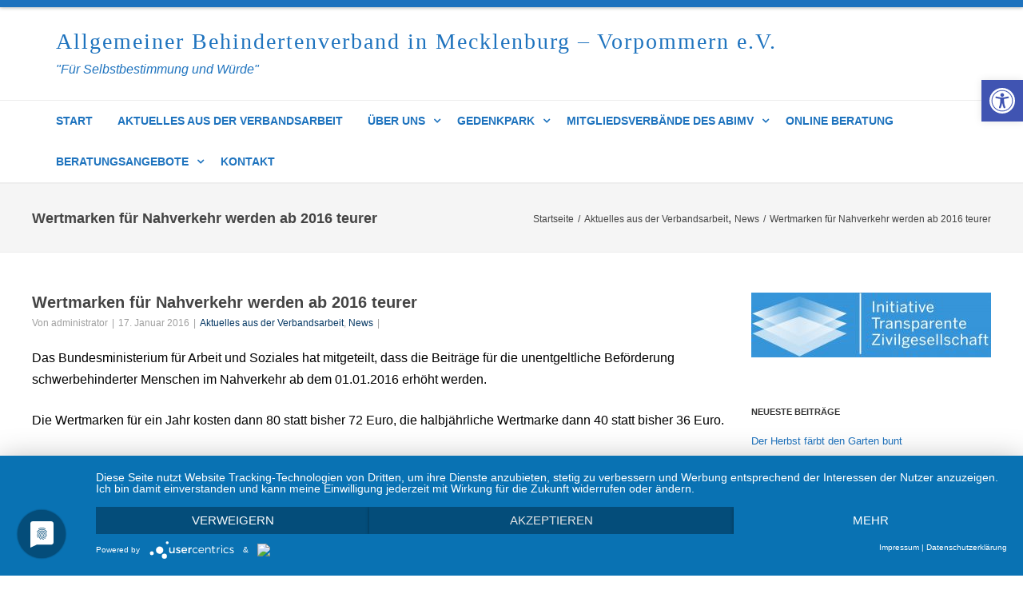

--- FILE ---
content_type: text/html; charset=UTF-8
request_url: https://abimv.de/2016/01/17/wertmarken-fuer-nahverkehr-werden-ab-2016-teurer/
body_size: 38757
content:

<!DOCTYPE html>
<!--[if IE 7]>
<html class="ie ie7" lang="de">
<![endif]-->
<!--[if IE 8]>
<html class="ie ie8" lang="de">
<![endif]-->
<!--[if !(IE 7) & !(IE 8)]><!-->
<html lang="de">
<!--<![endif]-->
<head>

	<meta charset="UTF-8" />
	<meta name="viewport" content="width=device-width" />
	
	<link rel="profile" href="https://gmpg.org/xfn/11" />
	<link rel="pingback" href="https://abimv.de/xmlrpc.php" />
	
<script type="application/javascript" src="https://app.usercentrics.eu/latest/main.js" id="YdLE81fd"></script>

<meta data-privacy-proxy-server = "https://privacy-proxy-server.usercentrics.eu">
<script type="application/javascript" src="https://privacy-proxy.usercentrics.eu/latest/uc-block.bundle.js">
</script>
	<style id="kirki-css-vars">:root{}</style><title>Wertmarken für Nahverkehr werden ab 2016 teurer &#8211; Allgemeiner Behindertenverband in Mecklenburg &#8211; Vorpommern e.V.</title>
<meta name='robots' content='max-image-preview:large' />
	<style>img:is([sizes="auto" i], [sizes^="auto," i]) { contain-intrinsic-size: 3000px 1500px }</style>
	<link rel="alternate" type="application/rss+xml" title="Allgemeiner Behindertenverband in Mecklenburg - Vorpommern e.V. &raquo; Feed" href="https://abimv.de/feed/" />
<link rel="alternate" type="text/calendar" title="Allgemeiner Behindertenverband in Mecklenburg - Vorpommern e.V. &raquo; iCal Feed" href="https://abimv.de/events/?ical=1" />
<script type="text/javascript">
/* <![CDATA[ */
window._wpemojiSettings = {"baseUrl":"https:\/\/s.w.org\/images\/core\/emoji\/16.0.1\/72x72\/","ext":".png","svgUrl":"https:\/\/s.w.org\/images\/core\/emoji\/16.0.1\/svg\/","svgExt":".svg","source":{"concatemoji":"https:\/\/abimv.de\/wp-includes\/js\/wp-emoji-release.min.js?ver=26c545b02c567796d1327ae60316dbec"}};
/*! This file is auto-generated */
!function(s,n){var o,i,e;function c(e){try{var t={supportTests:e,timestamp:(new Date).valueOf()};sessionStorage.setItem(o,JSON.stringify(t))}catch(e){}}function p(e,t,n){e.clearRect(0,0,e.canvas.width,e.canvas.height),e.fillText(t,0,0);var t=new Uint32Array(e.getImageData(0,0,e.canvas.width,e.canvas.height).data),a=(e.clearRect(0,0,e.canvas.width,e.canvas.height),e.fillText(n,0,0),new Uint32Array(e.getImageData(0,0,e.canvas.width,e.canvas.height).data));return t.every(function(e,t){return e===a[t]})}function u(e,t){e.clearRect(0,0,e.canvas.width,e.canvas.height),e.fillText(t,0,0);for(var n=e.getImageData(16,16,1,1),a=0;a<n.data.length;a++)if(0!==n.data[a])return!1;return!0}function f(e,t,n,a){switch(t){case"flag":return n(e,"\ud83c\udff3\ufe0f\u200d\u26a7\ufe0f","\ud83c\udff3\ufe0f\u200b\u26a7\ufe0f")?!1:!n(e,"\ud83c\udde8\ud83c\uddf6","\ud83c\udde8\u200b\ud83c\uddf6")&&!n(e,"\ud83c\udff4\udb40\udc67\udb40\udc62\udb40\udc65\udb40\udc6e\udb40\udc67\udb40\udc7f","\ud83c\udff4\u200b\udb40\udc67\u200b\udb40\udc62\u200b\udb40\udc65\u200b\udb40\udc6e\u200b\udb40\udc67\u200b\udb40\udc7f");case"emoji":return!a(e,"\ud83e\udedf")}return!1}function g(e,t,n,a){var r="undefined"!=typeof WorkerGlobalScope&&self instanceof WorkerGlobalScope?new OffscreenCanvas(300,150):s.createElement("canvas"),o=r.getContext("2d",{willReadFrequently:!0}),i=(o.textBaseline="top",o.font="600 32px Arial",{});return e.forEach(function(e){i[e]=t(o,e,n,a)}),i}function t(e){var t=s.createElement("script");t.src=e,t.defer=!0,s.head.appendChild(t)}"undefined"!=typeof Promise&&(o="wpEmojiSettingsSupports",i=["flag","emoji"],n.supports={everything:!0,everythingExceptFlag:!0},e=new Promise(function(e){s.addEventListener("DOMContentLoaded",e,{once:!0})}),new Promise(function(t){var n=function(){try{var e=JSON.parse(sessionStorage.getItem(o));if("object"==typeof e&&"number"==typeof e.timestamp&&(new Date).valueOf()<e.timestamp+604800&&"object"==typeof e.supportTests)return e.supportTests}catch(e){}return null}();if(!n){if("undefined"!=typeof Worker&&"undefined"!=typeof OffscreenCanvas&&"undefined"!=typeof URL&&URL.createObjectURL&&"undefined"!=typeof Blob)try{var e="postMessage("+g.toString()+"("+[JSON.stringify(i),f.toString(),p.toString(),u.toString()].join(",")+"));",a=new Blob([e],{type:"text/javascript"}),r=new Worker(URL.createObjectURL(a),{name:"wpTestEmojiSupports"});return void(r.onmessage=function(e){c(n=e.data),r.terminate(),t(n)})}catch(e){}c(n=g(i,f,p,u))}t(n)}).then(function(e){for(var t in e)n.supports[t]=e[t],n.supports.everything=n.supports.everything&&n.supports[t],"flag"!==t&&(n.supports.everythingExceptFlag=n.supports.everythingExceptFlag&&n.supports[t]);n.supports.everythingExceptFlag=n.supports.everythingExceptFlag&&!n.supports.flag,n.DOMReady=!1,n.readyCallback=function(){n.DOMReady=!0}}).then(function(){return e}).then(function(){var e;n.supports.everything||(n.readyCallback(),(e=n.source||{}).concatemoji?t(e.concatemoji):e.wpemoji&&e.twemoji&&(t(e.twemoji),t(e.wpemoji)))}))}((window,document),window._wpemojiSettings);
/* ]]> */
</script>
<style id='wp-emoji-styles-inline-css' type='text/css'>

	img.wp-smiley, img.emoji {
		display: inline !important;
		border: none !important;
		box-shadow: none !important;
		height: 1em !important;
		width: 1em !important;
		margin: 0 0.07em !important;
		vertical-align: -0.1em !important;
		background: none !important;
		padding: 0 !important;
	}
</style>
<link rel='stylesheet' id='wp-block-library-css' href='https://abimv.de/wp-includes/css/dist/block-library/style.min.css?ver=26c545b02c567796d1327ae60316dbec' type='text/css' media='all' />
<style id='classic-theme-styles-inline-css' type='text/css'>
/*! This file is auto-generated */
.wp-block-button__link{color:#fff;background-color:#32373c;border-radius:9999px;box-shadow:none;text-decoration:none;padding:calc(.667em + 2px) calc(1.333em + 2px);font-size:1.125em}.wp-block-file__button{background:#32373c;color:#fff;text-decoration:none}
</style>
<style id='global-styles-inline-css' type='text/css'>
:root{--wp--preset--aspect-ratio--square: 1;--wp--preset--aspect-ratio--4-3: 4/3;--wp--preset--aspect-ratio--3-4: 3/4;--wp--preset--aspect-ratio--3-2: 3/2;--wp--preset--aspect-ratio--2-3: 2/3;--wp--preset--aspect-ratio--16-9: 16/9;--wp--preset--aspect-ratio--9-16: 9/16;--wp--preset--color--black: #000000;--wp--preset--color--cyan-bluish-gray: #abb8c3;--wp--preset--color--white: #ffffff;--wp--preset--color--pale-pink: #f78da7;--wp--preset--color--vivid-red: #cf2e2e;--wp--preset--color--luminous-vivid-orange: #ff6900;--wp--preset--color--luminous-vivid-amber: #fcb900;--wp--preset--color--light-green-cyan: #7bdcb5;--wp--preset--color--vivid-green-cyan: #00d084;--wp--preset--color--pale-cyan-blue: #8ed1fc;--wp--preset--color--vivid-cyan-blue: #0693e3;--wp--preset--color--vivid-purple: #9b51e0;--wp--preset--gradient--vivid-cyan-blue-to-vivid-purple: linear-gradient(135deg,rgba(6,147,227,1) 0%,rgb(155,81,224) 100%);--wp--preset--gradient--light-green-cyan-to-vivid-green-cyan: linear-gradient(135deg,rgb(122,220,180) 0%,rgb(0,208,130) 100%);--wp--preset--gradient--luminous-vivid-amber-to-luminous-vivid-orange: linear-gradient(135deg,rgba(252,185,0,1) 0%,rgba(255,105,0,1) 100%);--wp--preset--gradient--luminous-vivid-orange-to-vivid-red: linear-gradient(135deg,rgba(255,105,0,1) 0%,rgb(207,46,46) 100%);--wp--preset--gradient--very-light-gray-to-cyan-bluish-gray: linear-gradient(135deg,rgb(238,238,238) 0%,rgb(169,184,195) 100%);--wp--preset--gradient--cool-to-warm-spectrum: linear-gradient(135deg,rgb(74,234,220) 0%,rgb(151,120,209) 20%,rgb(207,42,186) 40%,rgb(238,44,130) 60%,rgb(251,105,98) 80%,rgb(254,248,76) 100%);--wp--preset--gradient--blush-light-purple: linear-gradient(135deg,rgb(255,206,236) 0%,rgb(152,150,240) 100%);--wp--preset--gradient--blush-bordeaux: linear-gradient(135deg,rgb(254,205,165) 0%,rgb(254,45,45) 50%,rgb(107,0,62) 100%);--wp--preset--gradient--luminous-dusk: linear-gradient(135deg,rgb(255,203,112) 0%,rgb(199,81,192) 50%,rgb(65,88,208) 100%);--wp--preset--gradient--pale-ocean: linear-gradient(135deg,rgb(255,245,203) 0%,rgb(182,227,212) 50%,rgb(51,167,181) 100%);--wp--preset--gradient--electric-grass: linear-gradient(135deg,rgb(202,248,128) 0%,rgb(113,206,126) 100%);--wp--preset--gradient--midnight: linear-gradient(135deg,rgb(2,3,129) 0%,rgb(40,116,252) 100%);--wp--preset--font-size--small: 13px;--wp--preset--font-size--medium: 20px;--wp--preset--font-size--large: 36px;--wp--preset--font-size--x-large: 42px;--wp--preset--spacing--20: 0.44rem;--wp--preset--spacing--30: 0.67rem;--wp--preset--spacing--40: 1rem;--wp--preset--spacing--50: 1.5rem;--wp--preset--spacing--60: 2.25rem;--wp--preset--spacing--70: 3.38rem;--wp--preset--spacing--80: 5.06rem;--wp--preset--shadow--natural: 6px 6px 9px rgba(0, 0, 0, 0.2);--wp--preset--shadow--deep: 12px 12px 50px rgba(0, 0, 0, 0.4);--wp--preset--shadow--sharp: 6px 6px 0px rgba(0, 0, 0, 0.2);--wp--preset--shadow--outlined: 6px 6px 0px -3px rgba(255, 255, 255, 1), 6px 6px rgba(0, 0, 0, 1);--wp--preset--shadow--crisp: 6px 6px 0px rgba(0, 0, 0, 1);}:where(.is-layout-flex){gap: 0.5em;}:where(.is-layout-grid){gap: 0.5em;}body .is-layout-flex{display: flex;}.is-layout-flex{flex-wrap: wrap;align-items: center;}.is-layout-flex > :is(*, div){margin: 0;}body .is-layout-grid{display: grid;}.is-layout-grid > :is(*, div){margin: 0;}:where(.wp-block-columns.is-layout-flex){gap: 2em;}:where(.wp-block-columns.is-layout-grid){gap: 2em;}:where(.wp-block-post-template.is-layout-flex){gap: 1.25em;}:where(.wp-block-post-template.is-layout-grid){gap: 1.25em;}.has-black-color{color: var(--wp--preset--color--black) !important;}.has-cyan-bluish-gray-color{color: var(--wp--preset--color--cyan-bluish-gray) !important;}.has-white-color{color: var(--wp--preset--color--white) !important;}.has-pale-pink-color{color: var(--wp--preset--color--pale-pink) !important;}.has-vivid-red-color{color: var(--wp--preset--color--vivid-red) !important;}.has-luminous-vivid-orange-color{color: var(--wp--preset--color--luminous-vivid-orange) !important;}.has-luminous-vivid-amber-color{color: var(--wp--preset--color--luminous-vivid-amber) !important;}.has-light-green-cyan-color{color: var(--wp--preset--color--light-green-cyan) !important;}.has-vivid-green-cyan-color{color: var(--wp--preset--color--vivid-green-cyan) !important;}.has-pale-cyan-blue-color{color: var(--wp--preset--color--pale-cyan-blue) !important;}.has-vivid-cyan-blue-color{color: var(--wp--preset--color--vivid-cyan-blue) !important;}.has-vivid-purple-color{color: var(--wp--preset--color--vivid-purple) !important;}.has-black-background-color{background-color: var(--wp--preset--color--black) !important;}.has-cyan-bluish-gray-background-color{background-color: var(--wp--preset--color--cyan-bluish-gray) !important;}.has-white-background-color{background-color: var(--wp--preset--color--white) !important;}.has-pale-pink-background-color{background-color: var(--wp--preset--color--pale-pink) !important;}.has-vivid-red-background-color{background-color: var(--wp--preset--color--vivid-red) !important;}.has-luminous-vivid-orange-background-color{background-color: var(--wp--preset--color--luminous-vivid-orange) !important;}.has-luminous-vivid-amber-background-color{background-color: var(--wp--preset--color--luminous-vivid-amber) !important;}.has-light-green-cyan-background-color{background-color: var(--wp--preset--color--light-green-cyan) !important;}.has-vivid-green-cyan-background-color{background-color: var(--wp--preset--color--vivid-green-cyan) !important;}.has-pale-cyan-blue-background-color{background-color: var(--wp--preset--color--pale-cyan-blue) !important;}.has-vivid-cyan-blue-background-color{background-color: var(--wp--preset--color--vivid-cyan-blue) !important;}.has-vivid-purple-background-color{background-color: var(--wp--preset--color--vivid-purple) !important;}.has-black-border-color{border-color: var(--wp--preset--color--black) !important;}.has-cyan-bluish-gray-border-color{border-color: var(--wp--preset--color--cyan-bluish-gray) !important;}.has-white-border-color{border-color: var(--wp--preset--color--white) !important;}.has-pale-pink-border-color{border-color: var(--wp--preset--color--pale-pink) !important;}.has-vivid-red-border-color{border-color: var(--wp--preset--color--vivid-red) !important;}.has-luminous-vivid-orange-border-color{border-color: var(--wp--preset--color--luminous-vivid-orange) !important;}.has-luminous-vivid-amber-border-color{border-color: var(--wp--preset--color--luminous-vivid-amber) !important;}.has-light-green-cyan-border-color{border-color: var(--wp--preset--color--light-green-cyan) !important;}.has-vivid-green-cyan-border-color{border-color: var(--wp--preset--color--vivid-green-cyan) !important;}.has-pale-cyan-blue-border-color{border-color: var(--wp--preset--color--pale-cyan-blue) !important;}.has-vivid-cyan-blue-border-color{border-color: var(--wp--preset--color--vivid-cyan-blue) !important;}.has-vivid-purple-border-color{border-color: var(--wp--preset--color--vivid-purple) !important;}.has-vivid-cyan-blue-to-vivid-purple-gradient-background{background: var(--wp--preset--gradient--vivid-cyan-blue-to-vivid-purple) !important;}.has-light-green-cyan-to-vivid-green-cyan-gradient-background{background: var(--wp--preset--gradient--light-green-cyan-to-vivid-green-cyan) !important;}.has-luminous-vivid-amber-to-luminous-vivid-orange-gradient-background{background: var(--wp--preset--gradient--luminous-vivid-amber-to-luminous-vivid-orange) !important;}.has-luminous-vivid-orange-to-vivid-red-gradient-background{background: var(--wp--preset--gradient--luminous-vivid-orange-to-vivid-red) !important;}.has-very-light-gray-to-cyan-bluish-gray-gradient-background{background: var(--wp--preset--gradient--very-light-gray-to-cyan-bluish-gray) !important;}.has-cool-to-warm-spectrum-gradient-background{background: var(--wp--preset--gradient--cool-to-warm-spectrum) !important;}.has-blush-light-purple-gradient-background{background: var(--wp--preset--gradient--blush-light-purple) !important;}.has-blush-bordeaux-gradient-background{background: var(--wp--preset--gradient--blush-bordeaux) !important;}.has-luminous-dusk-gradient-background{background: var(--wp--preset--gradient--luminous-dusk) !important;}.has-pale-ocean-gradient-background{background: var(--wp--preset--gradient--pale-ocean) !important;}.has-electric-grass-gradient-background{background: var(--wp--preset--gradient--electric-grass) !important;}.has-midnight-gradient-background{background: var(--wp--preset--gradient--midnight) !important;}.has-small-font-size{font-size: var(--wp--preset--font-size--small) !important;}.has-medium-font-size{font-size: var(--wp--preset--font-size--medium) !important;}.has-large-font-size{font-size: var(--wp--preset--font-size--large) !important;}.has-x-large-font-size{font-size: var(--wp--preset--font-size--x-large) !important;}
:where(.wp-block-post-template.is-layout-flex){gap: 1.25em;}:where(.wp-block-post-template.is-layout-grid){gap: 1.25em;}
:where(.wp-block-columns.is-layout-flex){gap: 2em;}:where(.wp-block-columns.is-layout-grid){gap: 2em;}
:root :where(.wp-block-pullquote){font-size: 1.5em;line-height: 1.6;}
</style>
<link rel='stylesheet' id='rs-plugin-settings-css' href='https://abimv.de/wp-content/plugins/revslider/public/assets/css/rs6.css?ver=6.2.23' type='text/css' media='all' />
<style id='rs-plugin-settings-inline-css' type='text/css'>
#rs-demo-id {}
</style>
<link rel='stylesheet' id='pojo-a11y-css' href='https://abimv.de/wp-content/plugins/pojo-accessibility/modules/legacy/assets/css/style.min.css?ver=1.0.0' type='text/css' media='all' />
<link rel='stylesheet' id='vision-frontend-css' href='https://abimv.de/wp-content/plugins/vision-core/assets/css/frontend.css?ver=1.2.3' type='text/css' media='all' />
<link rel='stylesheet' id='magnificPopup-css' href='https://abimv.de/wp-content/themes/agama-pro/assets/css/magnific-popup.min.css?ver=1.4.4' type='text/css' media='all' />
<link rel='stylesheet' id='font-awesome-css' href='https://abimv.de/wp-content/themes/agama-pro/assets/css/font-awesome.min.css?ver=1.4.4' type='text/css' media='all' />
<link rel='stylesheet' id='agama-pro-style-css' href='https://abimv.de/wp-content/themes/agama-pro/style.css?ver=1.4.4' type='text/css' media='all' />
<link rel='stylesheet' id='agama-pro-minimized-css' href='https://abimv.de/wp-content/themes/agama-pro/assets/css/style.min.css?ver=1.4.4' type='text/css' media='all' />
<link rel='stylesheet' id='agama-pro-shortcodes-css' href='https://abimv.de/wp-content/themes/agama-pro/assets/css/shortcodes.css?ver=1.4.4' type='text/css' media='all' />
<!--[if lt IE 9]>
<link rel='stylesheet' id='agama-pro-ie-css' href='https://abimv.de/wp-content/themes/agama-pro/assets/css/ie.min.css?ver=1.4.4' type='text/css' media='all' />
<![endif]-->
<link rel='stylesheet' id='animate-css' href='https://abimv.de/wp-content/themes/agama-pro/assets/css/animate.css?ver=26c545b02c567796d1327ae60316dbec' type='text/css' media='all' />
<link rel='stylesheet' id='agama-responsive-css' href='https://abimv.de/wp-content/themes/agama-pro/assets/css/responsive.css?ver=1.4.4' type='text/css' media='all' />
<link rel='stylesheet' id='dry_awp_theme_style-css' href='https://abimv.de/wp-content/plugins/advanced-wp-columns/assets/css/awp-columns.css?ver=26c545b02c567796d1327ae60316dbec' type='text/css' media='all' />
<style id='dry_awp_theme_style-inline-css' type='text/css'>
@media screen and (max-width: 1024px) {	.csColumn {		clear: both !important;		float: none !important;		text-align: center !important;		margin-left:  10% !important;		margin-right: 10% !important;		width: 80% !important;	}	.csColumnGap {		display: none !important;	}}
</style>
<link rel='stylesheet' id='tablepress-default-css' href='https://abimv.de/wp-content/plugins/tablepress/css/build/default.css?ver=3.2.5' type='text/css' media='all' />
<link rel='stylesheet' id='kirki-styles-agama_options-css' href='https://abimv.de/wp-content/themes/agama-pro/framework/admin/kirki/assets/css/kirki-styles.css?ver=3.0.33' type='text/css' media='all' />
<style id='kirki-styles-agama_options-inline-css' type='text/css'>
body{font-family:Raleway, Helvetica, Arial, sans-serif;font-size:16px;background-color:#ffffff!important;}body:not(.top-bar-out) #top-bar, .top-bar-out .sticky-header, .header_v2 .sticky-header, .top-nav-wrapper, .footer-widgets,.woocommerce{border-top-color:#1e73be;}.top-navigation li ul li a:hover, .top-navigation li ul li a:focus, .main-navigation li ul li a:hover, .sticky-nav > li > ul.sub-menu > li:hover, .woocommerce{border-left-color:#1e73be;}.woocommerce{background:#1e73be;}#top-search-trigger.active{color:#1e73be!important;}.vision-search-form .vision-search-submit:hover, #vision-search-box i.fa-search, .thx_msg, #vision-pagination span, .entry-date .entry-date .format-box i, .entry-content .more-link, .format-box i, #comments .comments-title span, #respond .comment-reply-title span,.woocommerce{color:#1e73be;}.fancy-title.title-bottom-border h1, .fancy-title.title-bottom-border h2, .fancy-title.title-bottom-border h3, .fancy-title.title-bottom-border h4, .fancy-title.title-bottom-border h5, .fancy-title.title-bottom-border h6, .search__input, .sm-form-control:focus, .cart-product-thumbnail img:hover, #vision-pagination span.current{border-color:#1e73be;}input[type="submit"], .button, .button-3d:hover, .tagcloud a:hover, .entry-date .date-box, #respond #submit, .owl-theme .owl-controls .owl-nav [class*=owl-]:hover, .owl-theme .owl-dots .owl-dot span, .testimonial .flex-control-nav li a, #portfolio-filter li.activeFilter a, .feature-box .fbox-icon i, .feature-box .fbox-icon img, #vision-pagination span.current, #toTop:hover{background-color:#1e73be;}.loader-ellips__dot, .footer-widgets .widget-title:after{background:#1e73be;}.sticky-nav > ul > li > ul > li > ul > li:hover, .sticky-nav > li > ul > li > ul > li:hover, .vision-main-menu-cart .cart_count:before, #agama_wc_cart .cart_count:before{border-right-color:#1e73be;}.top-navigation li ul, .main-navigation li ul, .main-navigation .current-menu-item > a, .main-navigation .current-menu-ancestor > a:not(.sub-menu-link), .main-navigation .current_page_item > a:not(.sub-menu-link), .main-navigation .current_page_ancestor > a:not(.sub-menu-link), .sticky-nav > li.current_page_item a:not(.sub-menu-link), .sticky-nav > li.current-menu-item a:not(.sub-menu-link), .sticky-nav > li > ul, .sticky-nav > ul > li > ul > li > ul, .sticky-nav > li > ul > li > ul, .entry-content .more-link{border-bottom-color:#1e73be;}footer#colophon .site-info a:hover, footer#colophon .social-icons:hover{color:#1e73be;}a, .entry-content .single-line-meta a, #vision-pagination a{color:#033662;}a:hover, h1 a:hover, h2 a:hover, h3 a:hover, h4 a:hover, h5 a:hover, h6 a:hover, .entry-title a:hover, .single-line-meta a:hover, .widget-area .widget a:hover, footer[role="contentinfo"] a:hover, .product_title h3:hover, #portfolio-filter li a:hover, .portfolio-desc h3 a:hover, .portfolio-overlay a:hover, nav[role="navigation"]:hover, nav[role="navigation"] .nav-next a:hover, nav[role="navigation"] .nav-previous a:hover, a[rel="next"]:hover, a[rel="prev"]:hover, #secondary .cat-item a:hover{color:#333;}h1, h1 a{font-family:Raleway, Helvetica, Arial, sans-serif;font-size:20px;font-weight:600;color:#444444;}h2, h2 a{font-family:Raleway, Helvetica, Arial, sans-serif;font-size:18px;font-weight:600;color:#444;}h3, h3 a{font-family:Raleway, Helvetica, Arial, sans-serif;font-size:16px;font-weight:600;color:#444;}h4, h4 a{font-family:Raleway, Helvetica, Arial, sans-serif;font-size:14px;font-weight:600;color:#444;}h5, h5 a{font-family:Raleway, Helvetica, Arial, sans-serif;font-size:13px;font-weight:600;color:#444;}h6, h6 a{font-family:Raleway, Helvetica, Arial, sans-serif;font-size:12px;font-weight:600;color:#444;}body.page h1.entry-title{font-family:Raleway, Helvetica, Arial, sans-serif;font-size:22px;font-weight:normal;line-height:1.2;color:#444;}body:not(.header_v2):not(.header_v3) #main-wrapper{margin-top:0px;}header.header_v1 hgroup{margin-top:24px;margin-bottom:24px;}body:not(.top-bar-out) #top-bar, .top-bar-out .sticky-header, body.header_v2:not(.header_transparent) .sticky-header, .top-nav-wrapper{border-top-width:9px;}body:not(.top-bar-out) #top-bar, .top-bar-out .sticky-header, .header_v2 .sticky-header, .top-nav-wrapper{border-top-style:solid;}#masthead .logo{max-height:84px;}#masthead, .sticky-header-shrink, #masthead nav:not(.mobile-menu) ul.sub-menu{background-color:rgba(255, 255, 255, 1);}header.header_v2 .sticky-header-shrink{background-color:rgba(255, 255, 255, .95);}header.header_v3 .sticky-header-shrink{background-color:rgba(255, 255, 255, .95);}#masthead, .sticky-header-shrink, #masthead nav ul.sub-menu, #masthead .mobile-menu{background-repeat:no-repeat;background-attachment:inherit;background-position:inherit;-webkit-background-size:inherit;-moz-background-size:inherit;-ms-background-size:inherit;-o-background-size:inherit;background-size:inherit;}#masthead .agama-top-nav a{font-family:"Roboto Condensed", Helvetica, Arial, sans-serif;font-size:14px;font-weight:700;color:#1e73be;}#masthead .agama-top-nav a:hover{color:#1e73be;}#masthead .agama-primary-nav a{font-family:"Roboto Condensed", Helvetica, Arial, sans-serif;font-size:14px;font-weight:700;color:#1e73be;}#masthead .agama-primary-nav a:hover{color:#1e73be;}nav.mobile-menu ul li a{font-family:Raleway, Helvetica, Arial, sans-serif;font-size:13px;font-weight:700;}nav.mobile-menu{background:#FFFFFF;}ul.mobile-menu-icons li a, nav.mobile-menu ul li a{color:#1e73be;}ul.mobile-menu-icons li a:hover, nav.mobile-menu ul li a:hover{color:#1e73be;}#secondary .widget .widget-title{font-family:Raleway, Helvetica, Arial, sans-serif;font-size:11px;font-weight:700;line-height:2.181818182;color:#353535;}#secondary .widget{font-family:inherit;font-size:15px;line-height:1.846153846;color:#232323;}#secondary .widget a{color:#1e73be;}#secondary .widget a:hover{color:#1e73be;}#agama_slider .slide-1 h2.slide-title{font-family:"Crete Round", Georgia, serif;font-size:46px;color:#fff;}#agama_slider .slide-2 h2.slide-title{font-family:"Crete Round", Georgia, serif;font-size:46px;color:#fff;}#agama_slider .slide-3 h2.slide-title{font-family:"Crete Round", Georgia, serif;font-size:46px;color:#fff;}#agama_slider .slide-4 h2.slide-title{font-family:"Crete Round", Georgia, serif;font-size:46px;color:#fff;}#agama_slider .slide-5 h2.slide-title{font-family:"Crete Round", Georgia, serif;font-size:46px;color:#fff;}#agama_slider .slide-6 h2.slide-title{font-family:"Crete Round", Georgia, serif;font-size:46px;color:#fff;}#agama_slider .slide-7 h2.slide-title{font-family:"Crete Round", Georgia, serif;font-size:46px;color:#fff;}#agama_slider .slide-8 h2.slide-title{font-family:"Crete Round", Georgia, serif;font-size:46px;color:#fff;}#agama_slider .slide-9 h2.slide-title{font-family:"Crete Round", Georgia, serif;font-size:46px;color:#fff;}#agama_slider .slide-10 h2.slide-title{font-family:"Crete Round", Georgia, serif;font-size:46px;color:#fff;}.vision-page-title-bar{height:87px;background-color:#f5f5f5;border-color:#EEE;background-repeat:no-repeat;background-attachment:inherit;background-position:inherit;-webkit-background-size:inherit;-moz-background-size:inherit;-ms-background-size:inherit;-o-background-size:inherit;background-size:inherit;}.vision-page-title-bar, .vision-page-title-bar h1, .vision-page-title-bar span{color:#444;}.vision-page-title-bar a span{color:#444;}.vision-page-title-bar a:hover span{color:#A2C605;}.vision-page-title-bar, .vision-page-title-bar h1{font-family:Raleway, Helvetica, Arial, sans-serif;}.vision-page-title-bar h1{font-family:inherit;font-size:18px;}.vision-page-title-bar span, .vision-page-title-bar span a{font-family:inherit;font-size:12px;}.fbox-1 i.fa:not(.fa-link){color:#A2C605;}.fbox-2 i.fa:not(.fa-link){color:#A2C605;}.fbox-3 i.fa:not(.fa-link){color:#A2C605;}.fbox-4 i.fa:not(.fa-link){color:#A2C605;}.fbox-5 i.fa:not(.fa-link){color:#A2C605;}.fbox-6 i.fa:not(.fa-link){color:#A2C605;}.fbox-7 i.fa:not(.fa-link){color:#A2C605;}.fbox-8 i.fa:not(.fa-link){color:#A2C605;}.page-template-contact .vision-contact-email{display:block;}.footer-widgets{background-color:#314150;}footer[role=contentinfo]{background-color:#293744;}#footer-wrapper{background-repeat:no-repeat;background-attachment:inherit;background-position:inherit;-webkit-background-size:inherit;-moz-background-size:inherit;-ms-background-size:inherit;-o-background-size:inherit;background-size:inherit;}.footer-widgets .widget h3{font-family:Raleway, Helvetica, Arial, sans-serif;font-size:15px;font-weight:600;color:#fff;}.footer-widgets .widget, .footer-widgets .widget ul li a{font-family:"Montserrat Alternates", Helvetica, Arial, sans-serif;font-size:12px;font-weight:400;color:#cddeee;}.footer-widgets .widget ul li a:hover{font-family:inherit;color:#fff;}footer .site-info{font-family:Lato, Helvetica, Arial, sans-serif;font-size:12px;font-weight:400;}#masthead .site-title a{color:#515151;font-family:"Crete Round", Georgia, serif;font-size:45px;}#masthead .site-title a:hover{color:#333;}
</style>
<script type="text/javascript" src="https://abimv.de/wp-includes/js/jquery/jquery.min.js?ver=3.7.1" id="jquery-core-js"></script>
<script type="text/javascript" src="https://abimv.de/wp-includes/js/jquery/jquery-migrate.min.js?ver=3.4.1" id="jquery-migrate-js"></script>
<script type="text/javascript" src="https://abimv.de/wp-content/plugins/revslider/public/assets/js/rbtools.min.js?ver=6.2.23" id="tp-tools-js"></script>
<script type="text/javascript" src="https://abimv.de/wp-content/plugins/revslider/public/assets/js/rs6.min.js?ver=6.2.23" id="revmin-js"></script>
<script type="text/javascript" src="https://abimv.de/wp-content/plugins/vision-core/assets/js/shortcodes.js?ver=1.2.3" id="vision-shortcodes-js"></script>
<script type="text/javascript" id="agama-plugins-js-extra">
/* <![CDATA[ */
var plugin = {"niceScroll":"","slider":"","header_image_particles":"1","slider_particles":""};
/* ]]> */
</script>
<script type="text/javascript" src="https://abimv.de/wp-content/themes/agama-pro/assets/js/plugins.js?ver=1.4.4" id="agama-plugins-js"></script>
<link rel="https://api.w.org/" href="https://abimv.de/wp-json/" /><link rel="alternate" title="JSON" type="application/json" href="https://abimv.de/wp-json/wp/v2/posts/1505" /><link rel="EditURI" type="application/rsd+xml" title="RSD" href="https://abimv.de/xmlrpc.php?rsd" />
<link rel="canonical" href="https://abimv.de/2016/01/17/wertmarken-fuer-nahverkehr-werden-ab-2016-teurer/" />
<link rel="alternate" title="oEmbed (JSON)" type="application/json+oembed" href="https://abimv.de/wp-json/oembed/1.0/embed?url=https%3A%2F%2Fabimv.de%2F2016%2F01%2F17%2Fwertmarken-fuer-nahverkehr-werden-ab-2016-teurer%2F" />
<link rel="alternate" title="oEmbed (XML)" type="text/xml+oembed" href="https://abimv.de/wp-json/oembed/1.0/embed?url=https%3A%2F%2Fabimv.de%2F2016%2F01%2F17%2Fwertmarken-fuer-nahverkehr-werden-ab-2016-teurer%2F&#038;format=xml" />
<meta name="tec-api-version" content="v1"><meta name="tec-api-origin" content="https://abimv.de"><link rel="alternate" href="https://abimv.de/wp-json/tribe/events/v1/" /><style type="text/css">
#pojo-a11y-toolbar .pojo-a11y-toolbar-toggle a{ background-color: #4054b2;	color: #ffffff;}
#pojo-a11y-toolbar .pojo-a11y-toolbar-overlay, #pojo-a11y-toolbar .pojo-a11y-toolbar-overlay ul.pojo-a11y-toolbar-items.pojo-a11y-links{ border-color: #4054b2;}
body.pojo-a11y-focusable a:focus{ outline-style: solid !important;	outline-width: 1px !important;	outline-color: #FF0000 !important;}
#pojo-a11y-toolbar{ top: 100px !important;}
#pojo-a11y-toolbar .pojo-a11y-toolbar-overlay{ background-color: #ffffff;}
#pojo-a11y-toolbar .pojo-a11y-toolbar-overlay ul.pojo-a11y-toolbar-items li.pojo-a11y-toolbar-item a, #pojo-a11y-toolbar .pojo-a11y-toolbar-overlay p.pojo-a11y-toolbar-title{ color: #333333;}
#pojo-a11y-toolbar .pojo-a11y-toolbar-overlay ul.pojo-a11y-toolbar-items li.pojo-a11y-toolbar-item a.active{ background-color: #4054b2;	color: #ffffff;}
@media (max-width: 767px) { #pojo-a11y-toolbar { top: 50px !important; } }</style><style id="agama-front-page-boxes-css" type="text/css">#frontpage-boxes div[class^="fbox"], #frontpage-boxes div[class*="fbox"] { text-align: center; }.fbox-1 a.button {margin-top: 15px;}.fbox-2 a.button {margin-top: 15px;}.fbox-3 a.button {margin-top: 15px;}.fbox-4 a.button {margin-top: 15px;}</style><!--[if lt IE 9]><script src="https://abimv.de/wp-content/themes/agama-pro/assets/js/html5.js"></script><![endif]-->	<style type="text/css" id="agama-customize-css">
    
                .site-header .sticky-header.sticky-header-shrink h1, 
                .site-header .sticky-header.sticky-header-shrink h1 a, 
                .sticky-header-shrink .sticky-nav li a { line-height: 87px; }#main-wrapper { max-width: 100%; }.site-header .sticky-header .sticky-header-inner, .vision-row, .footer-sub-wrapper {max-width: 1200px;}#page-title .container {width: 1200px;}
	
	
	.comment-content .comment-author cite {
		background-color: #1e73be;
		border: 1px solid #1e73be;
	}

		blockquote {
		border-left: 3px solid #1e73be;
	}
	        
    #agama_slider .slide-1 .button-border{border-color:#ffffff;color:#ffffff;}#agama_slider .slide-1 .button-border:hover{background-color:#ffffff;}#agama_slider .slide-2 .button-border{border-color:#ffffff;color:#ffffff;}#agama_slider .slide-2 .button-border:hover{background-color:#ffffff;}#agama_slider .slide-3 .button-border{border-color:#fcfcfc;color:#fcfcfc;}#agama_slider .slide-3 .button-border:hover{background-color:#fcfcfc;}#agama_slider .slide-4 .button-border{border-color:#ffffff;color:#ffffff;}#agama_slider .slide-4 .button-border:hover{background-color:#ffffff;}#agama_slider .slide-5 .button-border{border-color:#ffffff;color:#ffffff;}#agama_slider .slide-5 .button-border:hover{background-color:#ffffff;}#agama_slider .slide-6 .button-border{border-color:#ffffff;color:#ffffff;}#agama_slider .slide-6 .button-border:hover{background-color:#ffffff;}#agama_slider .slide-7 .button-border{border-color:#A2C605;color:#A2C605;}#agama_slider .slide-7 .button-border:hover{background-color:#A2C605;}#agama_slider .slide-8 .button-border{border-color:#A2C605;color:#A2C605;}#agama_slider .slide-8 .button-border:hover{background-color:#A2C605;}#agama_slider .slide-9 .button-border{border-color:#A2C605;color:#A2C605;}#agama_slider .slide-9 .button-border:hover{background-color:#A2C605;}#agama_slider .slide-10 .button-border{border-color:#A2C605;color:#A2C605;}#agama_slider .slide-10 .button-border:hover{background-color:#A2C605;}	
	
	
	.vision_tabs #tabs li.active a {
		border-top: 3px solid #1e73be;
	}

	
	

	    	</style>
	<meta name="generator" content="Powered by WPBakery Page Builder - drag and drop page builder for WordPress."/>
<meta name="generator" content="Powered by Slider Revolution 6.2.23 - responsive, Mobile-Friendly Slider Plugin for WordPress with comfortable drag and drop interface." />
<script type="text/javascript">function setREVStartSize(e){
			//window.requestAnimationFrame(function() {				 
				window.RSIW = window.RSIW===undefined ? window.innerWidth : window.RSIW;	
				window.RSIH = window.RSIH===undefined ? window.innerHeight : window.RSIH;	
				try {								
					var pw = document.getElementById(e.c).parentNode.offsetWidth,
						newh;
					pw = pw===0 || isNaN(pw) ? window.RSIW : pw;
					e.tabw = e.tabw===undefined ? 0 : parseInt(e.tabw);
					e.thumbw = e.thumbw===undefined ? 0 : parseInt(e.thumbw);
					e.tabh = e.tabh===undefined ? 0 : parseInt(e.tabh);
					e.thumbh = e.thumbh===undefined ? 0 : parseInt(e.thumbh);
					e.tabhide = e.tabhide===undefined ? 0 : parseInt(e.tabhide);
					e.thumbhide = e.thumbhide===undefined ? 0 : parseInt(e.thumbhide);
					e.mh = e.mh===undefined || e.mh=="" || e.mh==="auto" ? 0 : parseInt(e.mh,0);		
					if(e.layout==="fullscreen" || e.l==="fullscreen") 						
						newh = Math.max(e.mh,window.RSIH);					
					else{					
						e.gw = Array.isArray(e.gw) ? e.gw : [e.gw];
						for (var i in e.rl) if (e.gw[i]===undefined || e.gw[i]===0) e.gw[i] = e.gw[i-1];					
						e.gh = e.el===undefined || e.el==="" || (Array.isArray(e.el) && e.el.length==0)? e.gh : e.el;
						e.gh = Array.isArray(e.gh) ? e.gh : [e.gh];
						for (var i in e.rl) if (e.gh[i]===undefined || e.gh[i]===0) e.gh[i] = e.gh[i-1];
											
						var nl = new Array(e.rl.length),
							ix = 0,						
							sl;					
						e.tabw = e.tabhide>=pw ? 0 : e.tabw;
						e.thumbw = e.thumbhide>=pw ? 0 : e.thumbw;
						e.tabh = e.tabhide>=pw ? 0 : e.tabh;
						e.thumbh = e.thumbhide>=pw ? 0 : e.thumbh;					
						for (var i in e.rl) nl[i] = e.rl[i]<window.RSIW ? 0 : e.rl[i];
						sl = nl[0];									
						for (var i in nl) if (sl>nl[i] && nl[i]>0) { sl = nl[i]; ix=i;}															
						var m = pw>(e.gw[ix]+e.tabw+e.thumbw) ? 1 : (pw-(e.tabw+e.thumbw)) / (e.gw[ix]);					
						newh =  (e.gh[ix] * m) + (e.tabh + e.thumbh);
					}				
					if(window.rs_init_css===undefined) window.rs_init_css = document.head.appendChild(document.createElement("style"));					
					document.getElementById(e.c).height = newh+"px";
					window.rs_init_css.innerHTML += "#"+e.c+"_wrapper { height: "+newh+"px }";				
				} catch(e){
					console.log("Failure at Presize of Slider:" + e)
				}					   
			//});
		  };</script>
<noscript><style> .wpb_animate_when_almost_visible { opacity: 1; }</style></noscript>
</head>

<body data-rsssl=1 class="wp-singular post-template-default single single-post postid-1505 single-format-standard wp-theme-agama-pro tribe-no-js header_v1 wpb-js-composer js-comp-ver-6.6.0 vc_responsive">

<!-- Main Wrappe -->
<div id="main-wrapper" class="main-wrapper">
	
	<!-- Header -->
	<header id="masthead" class="site-header header_v1 clearfix" role="banner">
	
		
<!-- Top Wrapper -->
<div class="top-nav-wrapper">
	
	<div class="top-nav-sub-wrapper">
		
				
				
	</div>
	
</div><!-- Top Wrapper End -->

<hgroup>
    
    		<h1 class="site-title"><a href="https://abimv.de/" title="Allgemeiner Behindertenverband in Mecklenburg &#8211; Vorpommern e.V." rel="home" class="vision-logo-url">Allgemeiner Behindertenverband in Mecklenburg &#8211; Vorpommern e.V.</a></h1>
					<h2 class="site-description">&quot;Für Selbstbestimmung und Würde&quot;</h2>
				
	<ul class="mobile-menu-icons clear">
				<li><a href="#mobile-menu" data-toggle="collapse" class="mobile-menu-toggle collapsed"></a></li>
	</ul>
	
</hgroup>

<!-- Primary Navigation -->
<nav id="site-navigation" class="main-navigation agama-primary-nav clear" role="navigation">
	<div class="main-navigation-sub-wrapper">
		<ul id="menu-menu-1" class="nav-menu"><li id="nav-menu-item-67" class="main-menu-item  menu-item-even menu-item-depth-0 menu-item menu-item-type-post_type menu-item-object-page menu-item-home"><a href="https://abimv.de/" class="menu-link main-menu-link">Start</a></li>
<li id="nav-menu-item-1086" class="main-menu-item  menu-item-even menu-item-depth-0 menu-item menu-item-type-taxonomy menu-item-object-category current-post-ancestor current-menu-parent current-post-parent"><a href="https://abimv.de/category/aktuelles-aus-der-verbandsarbeit/" class="menu-link main-menu-link">Aktuelles aus der Verbandsarbeit</a></li>
<li id="nav-menu-item-81" class="main-menu-item  menu-item-even menu-item-depth-0 menu-item menu-item-type-post_type menu-item-object-page menu-item-has-children"><a href="https://abimv.de/ueber-uns/" class="menu-link main-menu-link">Über uns</a>
<ul class="sub-menu menu-odd  menu-depth-1">
	<li id="nav-menu-item-82" class="sub-menu-item  menu-item-odd menu-item-depth-1 menu-item menu-item-type-post_type menu-item-object-page"><a href="https://abimv.de/ueber-uns/vorstand/" class="menu-link sub-menu-link">Vorstand</a></li>
	<li id="nav-menu-item-78" class="sub-menu-item  menu-item-odd menu-item-depth-1 menu-item menu-item-type-post_type menu-item-object-page"><a href="https://abimv.de/ueber-uns/satzung/" class="menu-link sub-menu-link">Satzung</a></li>
	<li id="nav-menu-item-1617" class="sub-menu-item  menu-item-odd menu-item-depth-1 menu-item menu-item-type-post_type menu-item-object-page"><a href="https://abimv.de/ueber-uns/transparenzerklaerung/" class="menu-link sub-menu-link">Transparenzerklärung</a></li>
</ul>
</li>
<li id="nav-menu-item-215" class="main-menu-item  menu-item-even menu-item-depth-0 menu-item menu-item-type-post_type menu-item-object-page menu-item-has-children"><a href="https://abimv.de/gedenkpark/" class="menu-link main-menu-link">Gedenkpark</a>
<ul class="sub-menu menu-odd  menu-depth-1">
	<li id="nav-menu-item-414" class="sub-menu-item  menu-item-odd menu-item-depth-1 menu-item menu-item-type-taxonomy menu-item-object-category"><a href="https://abimv.de/category/alt-rehse/" class="menu-link sub-menu-link">Alt Rehse</a></li>
	<li id="nav-menu-item-485" class="sub-menu-item  menu-item-odd menu-item-depth-1 menu-item menu-item-type-taxonomy menu-item-object-category"><a href="https://abimv.de/category/oberwalde/" class="menu-link sub-menu-link">Obrawalde</a></li>
	<li id="nav-menu-item-486" class="sub-menu-item  menu-item-odd menu-item-depth-1 menu-item menu-item-type-taxonomy menu-item-object-category"><a href="https://abimv.de/category/ravensbrueck/" class="menu-link sub-menu-link">Ravensbrück</a></li>
	<li id="nav-menu-item-487" class="sub-menu-item  menu-item-odd menu-item-depth-1 menu-item menu-item-type-taxonomy menu-item-object-category"><a href="https://abimv.de/category/rostock/" class="menu-link sub-menu-link">Rostock</a></li>
	<li id="nav-menu-item-483" class="sub-menu-item  menu-item-odd menu-item-depth-1 menu-item menu-item-type-taxonomy menu-item-object-category"><a href="https://abimv.de/category/gedenkpark-schwerin/" class="menu-link sub-menu-link">Schwerin</a></li>
	<li id="nav-menu-item-484" class="sub-menu-item  menu-item-odd menu-item-depth-1 menu-item menu-item-type-taxonomy menu-item-object-category"><a href="https://abimv.de/category/stralsund/" class="menu-link sub-menu-link">Stralsund</a></li>
	<li id="nav-menu-item-482" class="sub-menu-item  menu-item-odd menu-item-depth-1 menu-item menu-item-type-taxonomy menu-item-object-category"><a href="https://abimv.de/category/ueckermuende/" class="menu-link sub-menu-link">Ueckermünde</a></li>
	<li id="nav-menu-item-490" class="sub-menu-item  menu-item-odd menu-item-depth-1 menu-item menu-item-type-taxonomy menu-item-object-category"><a href="https://abimv.de/category/wismar/" class="menu-link sub-menu-link">Wismar</a></li>
</ul>
</li>
<li id="nav-menu-item-74" class="main-menu-item  menu-item-even menu-item-depth-0 menu-item menu-item-type-post_type menu-item-object-page menu-item-has-children"><a href="https://abimv.de/mitgliedsverbaende-des-abimv/" class="menu-link main-menu-link">Mitgliedsverbände des ABIMV</a>
<ul class="sub-menu menu-odd  menu-depth-1">
	<li id="nav-menu-item-275" class="sub-menu-item  menu-item-odd menu-item-depth-1 menu-item menu-item-type-post_type menu-item-object-page"><a href="https://abimv.de/mitgliedsverbaende-des-abimv/273-2/" class="menu-link sub-menu-link">Burg Stargard</a></li>
	<li id="nav-menu-item-291" class="sub-menu-item  menu-item-odd menu-item-depth-1 menu-item menu-item-type-post_type menu-item-object-page"><a href="https://abimv.de/mitgliedsverbaende-des-abimv/mitgliedsverband-buetzow/" class="menu-link sub-menu-link">Bützow</a></li>
	<li id="nav-menu-item-290" class="sub-menu-item  menu-item-odd menu-item-depth-1 menu-item menu-item-type-post_type menu-item-object-page"><a href="https://abimv.de/mitgliedsverbaende-des-abimv/mitgliedsverband-greifswald/" class="menu-link sub-menu-link">Greifswald</a></li>
	<li id="nav-menu-item-618" class="sub-menu-item  menu-item-odd menu-item-depth-1 menu-item menu-item-type-post_type menu-item-object-page"><a href="https://abimv.de/mitgliedsverbaende-des-abimv/mitgliedsverein-neubrandenburg/" class="menu-link sub-menu-link">Neubrandenburg</a></li>
	<li id="nav-menu-item-619" class="sub-menu-item  menu-item-odd menu-item-depth-1 menu-item menu-item-type-post_type menu-item-object-page"><a href="https://abimv.de/mitgliedsverbaende-des-abimv/mitgliedsverband-pasewalk/" class="menu-link sub-menu-link">Pasewalk</a></li>
	<li id="nav-menu-item-614" class="sub-menu-item  menu-item-odd menu-item-depth-1 menu-item menu-item-type-post_type menu-item-object-page"><a href="https://abimv.de/mitgliedsverbaende-des-abimv/mitgliedsverband-rostock/" class="menu-link sub-menu-link">Rostock</a></li>
	<li id="nav-menu-item-615" class="sub-menu-item  menu-item-odd menu-item-depth-1 menu-item menu-item-type-post_type menu-item-object-page"><a href="https://abimv.de/mitgliedsverbaende-des-abimv/behindertenverband-stralsund-e-v/" class="menu-link sub-menu-link">Stralsund</a></li>
	<li id="nav-menu-item-72" class="sub-menu-item  menu-item-odd menu-item-depth-1 menu-item menu-item-type-post_type menu-item-object-page"><a href="https://abimv.de/mitgliedsverbaende-des-abimv/mitgliedsverband-ueckermuende/" class="menu-link sub-menu-link">Ueckermünde</a></li>
	<li id="nav-menu-item-1882" class="sub-menu-item  menu-item-odd menu-item-depth-1 menu-item menu-item-type-post_type menu-item-object-page menu-item-has-children"><a href="https://abimv.de/mitgliedsverbaende-des-abimv/waren-mueritz/" class="menu-link sub-menu-link">Waren/Müritz</a>
	<ul class="sub-menu menu-even sub-sub-menu menu-depth-2">
		<li id="nav-menu-item-73" class="sub-menu-item sub-sub-menu-item menu-item-even menu-item-depth-2 menu-item menu-item-type-post_type menu-item-object-page"><a href="https://abimv.de/mitgliedsverbaende-des-abimv/mitgliedsverband-waren-mueritz/" class="menu-link sub-menu-link">Behindertenverband Müritz e.V.</a></li>
		<li id="nav-menu-item-622" class="sub-menu-item sub-sub-menu-item menu-item-even menu-item-depth-2 menu-item menu-item-type-post_type menu-item-object-page"><a href="https://abimv.de/mitgliedsverbaende-des-abimv/mitgliedsverband-humanitas-mueritz-e-v/" class="menu-link sub-menu-link">Humanitas Müritz e.V.</a></li>
	</ul>
</li>
	<li id="nav-menu-item-669" class="sub-menu-item  menu-item-odd menu-item-depth-1 menu-item menu-item-type-post_type menu-item-object-page"><a href="https://abimv.de/mitgliedsverbaende-des-abimv/partnerverbaende/" class="menu-link sub-menu-link">Partnerverbände</a></li>
</ul>
</li>
<li id="nav-menu-item-76" class="main-menu-item  menu-item-even menu-item-depth-0 menu-item menu-item-type-post_type menu-item-object-page"><a href="https://abimv.de/online-beratung/" class="menu-link main-menu-link">Online Beratung</a></li>
<li id="nav-menu-item-63" class="main-menu-item  menu-item-even menu-item-depth-0 menu-item menu-item-type-post_type menu-item-object-page menu-item-has-children"><a href="https://abimv.de/beratungsangebot/" class="menu-link main-menu-link">Beratungsangebote</a>
<ul class="sub-menu menu-odd  menu-depth-1">
	<li id="nav-menu-item-77" class="sub-menu-item  menu-item-odd menu-item-depth-1 menu-item menu-item-type-post_type menu-item-object-page"><a href="https://abimv.de/regionalberatungsstelle/" class="menu-link sub-menu-link">Regionalberatungsstelle – geschlossen zum 31.12.2021</a></li>
	<li id="nav-menu-item-80" class="sub-menu-item  menu-item-odd menu-item-depth-1 menu-item menu-item-type-post_type menu-item-object-page"><a href="https://abimv.de/teilhabeberatung/" class="menu-link sub-menu-link">EUTB® Teilhabeberatung – geschlossen zum 31.12.2022</a></li>
	<li id="nav-menu-item-2287" class="sub-menu-item  menu-item-odd menu-item-depth-1 menu-item menu-item-type-post_type menu-item-object-page"><a href="https://abimv.de/ehrenamtliche-beratung/" class="menu-link sub-menu-link">Ehrenamtliche Beratung</a></li>
	<li id="nav-menu-item-1746" class="sub-menu-item  menu-item-odd menu-item-depth-1 menu-item menu-item-type-post_type menu-item-object-page"><a href="https://abimv.de/aktuelles-aus-dem-gesetz/" class="menu-link sub-menu-link">Aktuelles aus dem Gesetz</a></li>
</ul>
</li>
<li id="nav-menu-item-69" class="main-menu-item  menu-item-even menu-item-depth-0 menu-item menu-item-type-post_type menu-item-object-page"><a href="https://abimv.de/kontakt/" class="menu-link main-menu-link">Kontakt</a></li>
</ul>	</div>
</nav><!-- Primary Navigation -->


			<!-- Mobile Navigation -->
			<nav class="mobile-menu collapse">
				<ul id="menu-menu-2" class="menu"><li id="nav-menu-item-67" class="main-menu-item  menu-item-even menu-item-depth-0 menu-item menu-item-type-post_type menu-item-object-page menu-item-home"><a href="https://abimv.de/" class="menu-link main-menu-link">Start</a></li>
<li id="nav-menu-item-1086" class="main-menu-item  menu-item-even menu-item-depth-0 menu-item menu-item-type-taxonomy menu-item-object-category current-post-ancestor current-menu-parent current-post-parent"><a href="https://abimv.de/category/aktuelles-aus-der-verbandsarbeit/" class="menu-link main-menu-link">Aktuelles aus der Verbandsarbeit</a></li>
<li id="nav-menu-item-81" class="main-menu-item  menu-item-even menu-item-depth-0 menu-item menu-item-type-post_type menu-item-object-page menu-item-has-children"><a href="https://abimv.de/ueber-uns/" class="menu-link main-menu-link">Über uns</a>
<ul class="sub-menu menu-odd  menu-depth-1">
	<li id="nav-menu-item-82" class="sub-menu-item  menu-item-odd menu-item-depth-1 menu-item menu-item-type-post_type menu-item-object-page"><a href="https://abimv.de/ueber-uns/vorstand/" class="menu-link sub-menu-link">Vorstand</a></li>
	<li id="nav-menu-item-78" class="sub-menu-item  menu-item-odd menu-item-depth-1 menu-item menu-item-type-post_type menu-item-object-page"><a href="https://abimv.de/ueber-uns/satzung/" class="menu-link sub-menu-link">Satzung</a></li>
	<li id="nav-menu-item-1617" class="sub-menu-item  menu-item-odd menu-item-depth-1 menu-item menu-item-type-post_type menu-item-object-page"><a href="https://abimv.de/ueber-uns/transparenzerklaerung/" class="menu-link sub-menu-link">Transparenzerklärung</a></li>
</ul>
</li>
<li id="nav-menu-item-215" class="main-menu-item  menu-item-even menu-item-depth-0 menu-item menu-item-type-post_type menu-item-object-page menu-item-has-children"><a href="https://abimv.de/gedenkpark/" class="menu-link main-menu-link">Gedenkpark</a>
<ul class="sub-menu menu-odd  menu-depth-1">
	<li id="nav-menu-item-414" class="sub-menu-item  menu-item-odd menu-item-depth-1 menu-item menu-item-type-taxonomy menu-item-object-category"><a href="https://abimv.de/category/alt-rehse/" class="menu-link sub-menu-link">Alt Rehse</a></li>
	<li id="nav-menu-item-485" class="sub-menu-item  menu-item-odd menu-item-depth-1 menu-item menu-item-type-taxonomy menu-item-object-category"><a href="https://abimv.de/category/oberwalde/" class="menu-link sub-menu-link">Obrawalde</a></li>
	<li id="nav-menu-item-486" class="sub-menu-item  menu-item-odd menu-item-depth-1 menu-item menu-item-type-taxonomy menu-item-object-category"><a href="https://abimv.de/category/ravensbrueck/" class="menu-link sub-menu-link">Ravensbrück</a></li>
	<li id="nav-menu-item-487" class="sub-menu-item  menu-item-odd menu-item-depth-1 menu-item menu-item-type-taxonomy menu-item-object-category"><a href="https://abimv.de/category/rostock/" class="menu-link sub-menu-link">Rostock</a></li>
	<li id="nav-menu-item-483" class="sub-menu-item  menu-item-odd menu-item-depth-1 menu-item menu-item-type-taxonomy menu-item-object-category"><a href="https://abimv.de/category/gedenkpark-schwerin/" class="menu-link sub-menu-link">Schwerin</a></li>
	<li id="nav-menu-item-484" class="sub-menu-item  menu-item-odd menu-item-depth-1 menu-item menu-item-type-taxonomy menu-item-object-category"><a href="https://abimv.de/category/stralsund/" class="menu-link sub-menu-link">Stralsund</a></li>
	<li id="nav-menu-item-482" class="sub-menu-item  menu-item-odd menu-item-depth-1 menu-item menu-item-type-taxonomy menu-item-object-category"><a href="https://abimv.de/category/ueckermuende/" class="menu-link sub-menu-link">Ueckermünde</a></li>
	<li id="nav-menu-item-490" class="sub-menu-item  menu-item-odd menu-item-depth-1 menu-item menu-item-type-taxonomy menu-item-object-category"><a href="https://abimv.de/category/wismar/" class="menu-link sub-menu-link">Wismar</a></li>
</ul>
</li>
<li id="nav-menu-item-74" class="main-menu-item  menu-item-even menu-item-depth-0 menu-item menu-item-type-post_type menu-item-object-page menu-item-has-children"><a href="https://abimv.de/mitgliedsverbaende-des-abimv/" class="menu-link main-menu-link">Mitgliedsverbände des ABIMV</a>
<ul class="sub-menu menu-odd  menu-depth-1">
	<li id="nav-menu-item-275" class="sub-menu-item  menu-item-odd menu-item-depth-1 menu-item menu-item-type-post_type menu-item-object-page"><a href="https://abimv.de/mitgliedsverbaende-des-abimv/273-2/" class="menu-link sub-menu-link">Burg Stargard</a></li>
	<li id="nav-menu-item-291" class="sub-menu-item  menu-item-odd menu-item-depth-1 menu-item menu-item-type-post_type menu-item-object-page"><a href="https://abimv.de/mitgliedsverbaende-des-abimv/mitgliedsverband-buetzow/" class="menu-link sub-menu-link">Bützow</a></li>
	<li id="nav-menu-item-290" class="sub-menu-item  menu-item-odd menu-item-depth-1 menu-item menu-item-type-post_type menu-item-object-page"><a href="https://abimv.de/mitgliedsverbaende-des-abimv/mitgliedsverband-greifswald/" class="menu-link sub-menu-link">Greifswald</a></li>
	<li id="nav-menu-item-618" class="sub-menu-item  menu-item-odd menu-item-depth-1 menu-item menu-item-type-post_type menu-item-object-page"><a href="https://abimv.de/mitgliedsverbaende-des-abimv/mitgliedsverein-neubrandenburg/" class="menu-link sub-menu-link">Neubrandenburg</a></li>
	<li id="nav-menu-item-619" class="sub-menu-item  menu-item-odd menu-item-depth-1 menu-item menu-item-type-post_type menu-item-object-page"><a href="https://abimv.de/mitgliedsverbaende-des-abimv/mitgliedsverband-pasewalk/" class="menu-link sub-menu-link">Pasewalk</a></li>
	<li id="nav-menu-item-614" class="sub-menu-item  menu-item-odd menu-item-depth-1 menu-item menu-item-type-post_type menu-item-object-page"><a href="https://abimv.de/mitgliedsverbaende-des-abimv/mitgliedsverband-rostock/" class="menu-link sub-menu-link">Rostock</a></li>
	<li id="nav-menu-item-615" class="sub-menu-item  menu-item-odd menu-item-depth-1 menu-item menu-item-type-post_type menu-item-object-page"><a href="https://abimv.de/mitgliedsverbaende-des-abimv/behindertenverband-stralsund-e-v/" class="menu-link sub-menu-link">Stralsund</a></li>
	<li id="nav-menu-item-72" class="sub-menu-item  menu-item-odd menu-item-depth-1 menu-item menu-item-type-post_type menu-item-object-page"><a href="https://abimv.de/mitgliedsverbaende-des-abimv/mitgliedsverband-ueckermuende/" class="menu-link sub-menu-link">Ueckermünde</a></li>
	<li id="nav-menu-item-1882" class="sub-menu-item  menu-item-odd menu-item-depth-1 menu-item menu-item-type-post_type menu-item-object-page menu-item-has-children"><a href="https://abimv.de/mitgliedsverbaende-des-abimv/waren-mueritz/" class="menu-link sub-menu-link">Waren/Müritz</a>
	<ul class="sub-menu menu-even sub-sub-menu menu-depth-2">
		<li id="nav-menu-item-73" class="sub-menu-item sub-sub-menu-item menu-item-even menu-item-depth-2 menu-item menu-item-type-post_type menu-item-object-page"><a href="https://abimv.de/mitgliedsverbaende-des-abimv/mitgliedsverband-waren-mueritz/" class="menu-link sub-menu-link">Behindertenverband Müritz e.V.</a></li>
		<li id="nav-menu-item-622" class="sub-menu-item sub-sub-menu-item menu-item-even menu-item-depth-2 menu-item menu-item-type-post_type menu-item-object-page"><a href="https://abimv.de/mitgliedsverbaende-des-abimv/mitgliedsverband-humanitas-mueritz-e-v/" class="menu-link sub-menu-link">Humanitas Müritz e.V.</a></li>
	</ul>
</li>
	<li id="nav-menu-item-669" class="sub-menu-item  menu-item-odd menu-item-depth-1 menu-item menu-item-type-post_type menu-item-object-page"><a href="https://abimv.de/mitgliedsverbaende-des-abimv/partnerverbaende/" class="menu-link sub-menu-link">Partnerverbände</a></li>
</ul>
</li>
<li id="nav-menu-item-76" class="main-menu-item  menu-item-even menu-item-depth-0 menu-item menu-item-type-post_type menu-item-object-page"><a href="https://abimv.de/online-beratung/" class="menu-link main-menu-link">Online Beratung</a></li>
<li id="nav-menu-item-63" class="main-menu-item  menu-item-even menu-item-depth-0 menu-item menu-item-type-post_type menu-item-object-page menu-item-has-children"><a href="https://abimv.de/beratungsangebot/" class="menu-link main-menu-link">Beratungsangebote</a>
<ul class="sub-menu menu-odd  menu-depth-1">
	<li id="nav-menu-item-77" class="sub-menu-item  menu-item-odd menu-item-depth-1 menu-item menu-item-type-post_type menu-item-object-page"><a href="https://abimv.de/regionalberatungsstelle/" class="menu-link sub-menu-link">Regionalberatungsstelle – geschlossen zum 31.12.2021</a></li>
	<li id="nav-menu-item-80" class="sub-menu-item  menu-item-odd menu-item-depth-1 menu-item menu-item-type-post_type menu-item-object-page"><a href="https://abimv.de/teilhabeberatung/" class="menu-link sub-menu-link">EUTB® Teilhabeberatung – geschlossen zum 31.12.2022</a></li>
	<li id="nav-menu-item-2287" class="sub-menu-item  menu-item-odd menu-item-depth-1 menu-item menu-item-type-post_type menu-item-object-page"><a href="https://abimv.de/ehrenamtliche-beratung/" class="menu-link sub-menu-link">Ehrenamtliche Beratung</a></li>
	<li id="nav-menu-item-1746" class="sub-menu-item  menu-item-odd menu-item-depth-1 menu-item menu-item-type-post_type menu-item-object-page"><a href="https://abimv.de/aktuelles-aus-dem-gesetz/" class="menu-link sub-menu-link">Aktuelles aus dem Gesetz</a></li>
</ul>
</li>
<li id="nav-menu-item-69" class="main-menu-item  menu-item-even menu-item-depth-0 menu-item menu-item-type-post_type menu-item-object-page"><a href="https://abimv.de/kontakt/" class="menu-link main-menu-link">Kontakt</a></li>
</ul>							</nav><!-- Mobile Navigation End -->
		        
        		
				
				
	</header><!-- Header End -->
	
		
		
	
	

<div class="vision-page-title-bar vision-page-title-bar-breadcrumbs vision-page-title-bar-left">
	<div class="vision-page-title-row">
		<div class="vision-page-title-wrapper">
		
			<div class="vision-page-title-captions">
				<h1 class="bc-title">
				  Wertmarken für Nahverkehr werden ab 2016 teurer				</h1>
			</div>
			
			<div class="vision-page-title-secondary">
				<div class="vision-breadcrumbs"><span itemscope itemtype="http://data-vocabulary.org/Breadcrumb"><a itemprop="url" href="https://abimv.de"><span itemprop="title">Startseite</span></a></span><span class="vision-breadcrumb-sep">/</span><span itemscope itemtype="http://data-vocabulary.org/Breadcrumb"><a itemprop="url" href="https://abimv.de/category/aktuelles-aus-der-verbandsarbeit/"><span itemprop="title">Aktuelles aus der Verbandsarbeit</span></a></span>, <span ><a  href="https://abimv.de/category/news/"><span >News</span></a></span><span class="vision-breadcrumb-sep">/</span><span class="breadcrumb-leaf">Wertmarken für Nahverkehr werden ab 2016 teurer</span></div>			</div>
		
		</div>
	</div>
</div>

	
	<div id="page" class="hfeed site">
		<div id="main" class="wrapper">
			<div class="vision-row clearfix">
		
																	
	<!-- Single Article -->
	<div id="primary" class="site-content col-md-9">
		<div id="content" role="main">

							
				<!-- Article Wrapper -->
				<div class="article-wrapper list-style">
					<article id="post-1505" class="post-1505 post type-post status-publish format-standard hentry category-aktuelles-aus-der-verbandsarbeit category-news">
						<div class="article-entry-wrapper">
						
													
														
							<!-- Entry Content -->
							<div class="entry-content">
								
																    <h1 class="entry-title">Wertmarken für Nahverkehr werden ab 2016 teurer</h1>
                                								
								<p class="single-line-meta">
				Von <span class="vcard"><span class="fn">administrator</span></span><span class="inline-sep">|</span><span>17. Januar 2016</span><span class="inline-sep">|</span><a href="https://abimv.de/category/aktuelles-aus-der-verbandsarbeit/" rel="category tag">Aktuelles aus der Verbandsarbeit</a>, <a href="https://abimv.de/category/news/" rel="category tag">News</a><span class="inline-sep">|</span></p>								
								<p>Das Bundesministerium für Arbeit und Soziales hat mitgeteilt, dass die Beiträge für die unentgeltliche Beförderung schwerbehinderter Menschen im Nahverkehr ab dem 01.01.2016 erhöht werden.</p>
<p>Die Wertmarken für ein Jahr kosten dann 80 statt bisher 72 Euro, die halbjährliche Wertmarke dann 40 statt bisher 36 Euro.</p>
<p>Bereits ausgegebene Wertmarken behalten bis zum Ablauf ihre Gültigkeit. Eine Nacherhebung wird nicht erfolgen. Durch das LAGuS bereits versendete Zahlungsaufforderungen, die den bisherigen Betrag in Höhe von 72 bzw. 36 Euro ausweisen, sind verbindlich. Neue Zahlungsaufforderungen für Wertmarken mit Gültigkeit ab März 2016 werden erst ab Januar 2016 versandt.<br />
Peter Braun, 17.01.2016</p>
								
																
																																	
															
							</div><!-- Entry Content End -->
						
						
							<!-- Entry Meta -->
							<footer class="entry-meta">
																							</footer><!-- Entry Meta End -->
						
						</div>
					</article>
				</div><!-- Article Wrapper End -->
				
				                <!-- Article Navigation -->
				<nav class="nav-single">
					<h3 class="assistive-text">Beitragsnavigation</h3>
					<span class="nav-previous"><a href="https://abimv.de/2015/12/03/abimv-setzt-sich-am-03-dezember-fuer-inklusive-gesellschaft-ein/" rel="prev"><span class="meta-nav">&larr;</span> ABiMV setzt sich am 03. Dezember für inklusive Gesellschaft ein</a></span>
					<span class="nav-next"><a href="https://abimv.de/2016/01/27/gedenkveranstaltung-fuer-die-opfer-von-ns-euthanasie-in-rostock/" rel="next">Gedenkveranstaltung für die Opfer von NS-„Euthanasie“ in Rostock <span class="meta-nav">&rarr;</span></a></span>
				</nav><!-- Article Navigation End -->
            				
				
			
		</div>
	</div><!-- Single Article End -->

	
    <!-- Sidebar -->
    <div id="secondary" class="widget-area col-md-3" role="complementary">
        <aside id="media_image-3" class="widget widget_media_image"><a href="https://abimv.de/ueber-uns/transparenzerklaerung/"><img width="300" height="81" src="https://abimv.de/wp-content/uploads/2018/11/Transparente_Zivilgesellschaft_weiss_WEB-300x81.jpg" class="image wp-image-1918  attachment-medium size-medium" alt="" style="max-width: 100%; height: auto;" decoding="async" loading="lazy" srcset="https://abimv.de/wp-content/uploads/2018/11/Transparente_Zivilgesellschaft_weiss_WEB-300x81.jpg 300w, https://abimv.de/wp-content/uploads/2018/11/Transparente_Zivilgesellschaft_weiss_WEB-768x209.jpg 768w, https://abimv.de/wp-content/uploads/2018/11/Transparente_Zivilgesellschaft_weiss_WEB-1024x278.jpg 1024w, https://abimv.de/wp-content/uploads/2018/11/Transparente_Zivilgesellschaft_weiss_WEB-800x217.jpg 800w, https://abimv.de/wp-content/uploads/2018/11/Transparente_Zivilgesellschaft_weiss_WEB.jpg 2000w" sizes="auto, (max-width: 300px) 100vw, 300px" /></a></aside>
		<aside id="recent-posts-2" class="widget widget_recent_entries">
		<h3 class="widget-title">Neueste Beiträge</h3>
		<ul>
											<li>
					<a href="https://abimv.de/2025/10/28/der-herbst-faerbt-den-garten-bunt/">Der Herbst färbt den Garten bunt</a>
									</li>
											<li>
					<a href="https://abimv.de/2025/10/23/heute-entern-wir-die-uecker/">„Heute entern wir die Uecker“</a>
									</li>
											<li>
					<a href="https://abimv.de/2025/10/08/nachruf-peter-braun/">Nachruf Peter Braun</a>
									</li>
											<li>
					<a href="https://abimv.de/2025/10/06/35-jubilaeum-abimv-e-v/">35. Jubiläum ABiMV e.V.</a>
									</li>
											<li>
					<a href="https://abimv.de/2025/09/15/fahrradtour-ueckermuende/">Fahrradtour Ueckermünde</a>
									</li>
					</ul>

		</aside><aside id="nav_menu-2" class="widget widget_nav_menu"><div class="menu-menu2-container"><ul id="menu-menu2" class="menu"><li id="menu-item-134" class="menu-item menu-item-type-post_type menu-item-object-page menu-item-134"><a href="https://abimv.de/mitglied-werden/">Mitglied werden</a></li>
<li id="menu-item-127" class="menu-item menu-item-type-post_type menu-item-object-page menu-item-127"><a href="https://abimv.de/spenden/">Spenden</a></li>
<li id="menu-item-132" class="menu-item menu-item-type-post_type menu-item-object-page menu-item-132"><a href="https://abimv.de/links/">Links</a></li>
<li id="menu-item-128" class="menu-item menu-item-type-post_type menu-item-object-page menu-item-privacy-policy menu-item-128"><a rel="privacy-policy" href="https://abimv.de/datenschutz/">Datenschutz</a></li>
<li id="menu-item-129" class="menu-item menu-item-type-post_type menu-item-object-page menu-item-129"><a href="https://abimv.de/impressum/">Impressum</a></li>
</ul></div></aside>    </div><!-- Sidebar End -->

		
			
							
			</div><!-- Container End -->
		</div><!-- Main Wrapper End -->
	</div><!-- Page End -->
	
	<!-- Footer Wrapper -->
	<div id="footer-wrapper">
    		<!-- Footer Widgets -->
		<div class="footer-widgets">
			<div class="container">
				
								<div class="col-md-3 ">
					<aside id="text-7" class="widget widget_text"><h3 class="widget-title">Archiv</h3>			<div class="textwidget"><div class="sya_container" id="sya_container"><h1><a id="year2025"></a><a href="#" onclick="this.parentNode.nextSibling.style.display=(this.parentNode.nextSibling.style.display!='none'?'none':'');return false;">2025</a></h1><ul style="display:none;"><li class=""><div class="sya_postcontent"><span class="sya_date">28. Oktober <span class="sya_sep">  </span></span><a href="https://abimv.de/2025/10/28/der-herbst-faerbt-den-garten-bunt/" class="sya_postlink post-4929" rel="bookmark">Der Herbst färbt den Garten bunt</a></div></li><li class=""><div class="sya_postcontent"><span class="sya_date">23. Oktober <span class="sya_sep">  </span></span><a href="https://abimv.de/2025/10/23/heute-entern-wir-die-uecker/" class="sya_postlink post-4923" rel="bookmark">„Heute entern wir die Uecker“</a></div></li><li class=""><div class="sya_postcontent"><span class="sya_date">08. Oktober <span class="sya_sep">  </span></span><a href="https://abimv.de/2025/10/08/nachruf-peter-braun/" class="sya_postlink post-4910" rel="bookmark">Nachruf Peter Braun</a></div></li><li class=""><div class="sya_postcontent"><span class="sya_date">06. Oktober <span class="sya_sep">  </span></span><a href="https://abimv.de/2025/10/06/35-jubilaeum-abimv-e-v/" class="sya_postlink post-4899" rel="bookmark">35. Jubiläum ABiMV e.V.</a></div></li><li class=""><div class="sya_postcontent"><span class="sya_date">15. September <span class="sya_sep">  </span></span><a href="https://abimv.de/2025/09/15/fahrradtour-ueckermuende/" class="sya_postlink post-4890" rel="bookmark">Fahrradtour Ueckermünde</a></div></li><li class=""><div class="sya_postcontent"><span class="sya_date">27. August <span class="sya_sep">  </span></span><a href="https://abimv.de/2025/08/27/ueckermuender-tag-der-vereine/" class="sya_postlink post-4884" rel="bookmark">Ueckermünder Tag der Vereine</a></div></li><li class=""><div class="sya_postcontent"><span class="sya_date">27. August <span class="sya_sep">  </span></span><a href="https://abimv.de/2025/08/27/2-landessportspiele-mecklenburg-vorpommern-2025-in-greifwald/" class="sya_postlink post-4881" rel="bookmark">2. Landessportspiele Mecklenburg-Vorpommern 2025 in Greifwald</a></div></li><li class=""><div class="sya_postcontent"><span class="sya_date">23. Juli <span class="sya_sep">  </span></span><a href="https://abimv.de/2025/07/23/herzlich-willkommen-zum-35-vereinsjubilaeum/" class="sya_postlink post-4872" rel="bookmark">Herzlich Willkommen zum 35. Vereinsjubiläum</a></div></li><li class=""><div class="sya_postcontent"><span class="sya_date">07. Juli <span class="sya_sep">  </span></span><a href="https://abimv.de/2025/07/07/mitmachen-erleben-engagieren/" class="sya_postlink post-4865" rel="bookmark">Mitmachen, Erleben, Engagieren&#8230;</a></div></li><li class=""><div class="sya_postcontent"><span class="sya_date">16. Juni <span class="sya_sep">  </span></span><a href="https://abimv.de/2025/06/16/besuch-in-warens-partnerstadt-schleswig/" class="sya_postlink post-4856" rel="bookmark">Besuch in Warens Partnerstadt Schleswig</a></div></li><li class=""><div class="sya_postcontent"><span class="sya_date">16. Juni <span class="sya_sep">  </span></span><a href="https://abimv.de/2025/06/16/vereinsehrung-durch-die-stadt-seebad-ueckermuende/" class="sya_postlink post-4852" rel="bookmark">Vereinsehrung durch die Stadt Seebad Ueckermünde</a></div></li><li class=""><div class="sya_postcontent"><span class="sya_date">10. Juni <span class="sya_sep">  </span></span><a href="https://abimv.de/2025/06/10/kegeln-mit-dem-landrat/" class="sya_postlink post-4848" rel="bookmark">Kegeln mit dem Landrat</a></div></li><li class=""><div class="sya_postcontent"><span class="sya_date">30. Mai <span class="sya_sep">  </span></span><a href="https://abimv.de/2025/05/30/global-disability-summit/" class="sya_postlink post-4840" rel="bookmark">Global Disability Summit</a></div></li><li class=""><div class="sya_postcontent"><span class="sya_date">30. Mai <span class="sya_sep">  </span></span><a href="https://abimv.de/2025/05/30/abschied-von-hildegard-krueger/" class="sya_postlink post-4835" rel="bookmark">Abschied von Hildegard Krüger</a></div></li><li class=""><div class="sya_postcontent"><span class="sya_date">27. Mai <span class="sya_sep">  </span></span><a href="https://abimv.de/2025/05/27/anstoss-zur-gruendung-eines-staedtischen-beirates-im-rahmen-der-protesttage/" class="sya_postlink post-4831" rel="bookmark">Anstoß zur Gründung eines städtischen Beirates im Rahmen der Protesttage</a></div></li><li class=""><div class="sya_postcontent"><span class="sya_date">22. Mai <span class="sya_sep">  </span></span><a href="https://abimv.de/2025/05/22/auf-in-die-wipfel-vereinsfahrt-zum-baumwipfelpfad-heringsdorf/" class="sya_postlink post-4800" rel="bookmark">Auf in die Wipfel &#8211; Vereinsfahrt zum Baumwipfelpfad Heringsdorf</a></div></li><li class=""><div class="sya_postcontent"><span class="sya_date">10. Mai <span class="sya_sep">  </span></span><a href="https://abimv.de/2025/05/10/35-jahre-stargarder-behindertenverband-e-v-35-jahre-fuer-inklusion/" class="sya_postlink post-4823" rel="bookmark">35 Jahre Stargarder Behindertenverband e.V. &#8211; 35 Jahre für Inklusion</a></div></li><li class=""><div class="sya_postcontent"><span class="sya_date">08. Mai <span class="sya_sep">  </span></span><a href="https://abimv.de/2025/05/08/35-jahre-behindertenverband-ueckermuende-e-v/" class="sya_postlink post-4789" rel="bookmark">35 Jahre Behindertenverband Ueckermünde e.V.</a></div></li><li class=""><div class="sya_postcontent"><span class="sya_date">06. Mai <span class="sya_sep">  </span></span><a href="https://abimv.de/2025/05/06/der-9-stadtrundgang-in-burg-stargard/" class="sya_postlink post-4813" rel="bookmark">Der 10. Stadtrundgang in Burg Stargard</a></div></li><li class=""><div class="sya_postcontent"><span class="sya_date">03. Mai <span class="sya_sep">  </span></span><a href="https://abimv.de/2025/05/03/waren-mueritz-im-test/" class="sya_postlink post-4805" rel="bookmark">Waren/Müritz im Test</a></div></li><li class=""><div class="sya_postcontent"><span class="sya_date">24. April <span class="sya_sep">  </span></span><a href="https://abimv.de/2025/04/24/mitglieder-waehlen-in-der-hst-neuen-vorstand/" class="sya_postlink post-4780" rel="bookmark">Mitglieder wählen in der HST neuen Vorstand</a></div></li><li class=""><div class="sya_postcontent"><span class="sya_date">18. April <span class="sya_sep">  </span></span><a href="https://abimv.de/2025/04/18/europaweite-protestage-2025-aktionsfinder/" class="sya_postlink post-4764" rel="bookmark">Europaweite Protesttage 2025 &#8211; Aktionsfinder</a></div></li><li class=""><div class="sya_postcontent"><span class="sya_date">15. März <span class="sya_sep">  </span></span><a href="https://abimv.de/2025/03/15/neubrandenburger-behindertenverband-e-v-wird-35/" class="sya_postlink post-4754" rel="bookmark">Behindertenverband Neubrandenburg e.V. &#8211; wird 35!</a></div></li><li class=""><div class="sya_postcontent"><span class="sya_date">08. März <span class="sya_sep">  </span></span><a href="https://abimv.de/2025/03/08/glueckwuensche-zum-internationalen-frauentag-2/" class="sya_postlink post-4742" rel="bookmark">Glückwünsche zum Internationalen Frauentag</a></div></li><li class=""><div class="sya_postcontent"><span class="sya_date">28. Februar <span class="sya_sep">  </span></span><a href="https://abimv.de/2025/02/28/was-bringt-das-seniorenpolitische-konzept-in-mse/" class="sya_postlink post-4712" rel="bookmark">Was bringt das Seniorenpolitische Konzept &#8211; in MSE</a></div></li><li class=""><div class="sya_postcontent"><span class="sya_date">24. Februar <span class="sya_sep">  </span></span><a href="https://abimv.de/2025/02/24/endlich-barrieren-in-der-konzertkirche-beseitigen/" class="sya_postlink post-4725" rel="bookmark">Endlich Barrieren in der Konzertkirche beseitigen!</a></div></li><li class=""><div class="sya_postcontent"><span class="sya_date">24. Februar <span class="sya_sep">  </span></span><a href="https://abimv.de/2025/02/24/digitale-teilhabe-und-inklusion-dank-digitaler-barrierefreiheit/" class="sya_postlink post-4702" rel="bookmark">Digitale Teilhabe und Inklusion dank digitaler Barrierefreiheit</a></div></li><li class=""><div class="sya_postcontent"><span class="sya_date">24. Februar <span class="sya_sep">  </span></span><a href="https://abimv.de/2025/02/24/hand-in-hand-fuer-ein-barrierefreies-ueckermuende/" class="sya_postlink post-4695" rel="bookmark">Hand in Hand für ein barrierefreies Ueckermünde</a></div></li><li class=""><div class="sya_postcontent"><span class="sya_date">27. Januar <span class="sya_sep">  </span></span><a href="https://abimv.de/2025/01/27/gedenken-am-27-01-2025-in-ueckermuende/" class="sya_postlink post-4669" rel="bookmark">Gedenken am 27.01.2025 in Ueckermünde</a></div></li><li class=""><div class="sya_postcontent"><span class="sya_date">18. Januar <span class="sya_sep">  </span></span><a href="https://abimv.de/2025/01/18/gedenkveranstaltungen-am-27-januar/" class="sya_postlink post-4652" rel="bookmark">Gedenkveranstaltungen am 27. Januar</a></div></li><li class=""><div class="sya_postcontent"><span class="sya_date">08. Januar <span class="sya_sep">  </span></span><a href="https://abimv.de/2025/01/08/sparen-an-menschen-mit-behinderungen-in-mv/" class="sya_postlink post-4639" rel="bookmark">Sparen an  Menschen mit Behinderungen in MV?</a></div></li></ul><h1><a id="year2024"></a><a href="#" onclick="this.parentNode.nextSibling.style.display=(this.parentNode.nextSibling.style.display!='none'?'none':'');return false;">2024</a></h1><ul style="display:none;"><li class=""><div class="sya_postcontent"><span class="sya_date">03. Dezember <span class="sya_sep">  </span></span><a href="https://abimv.de/2024/12/03/pflegende-angehoerige-am-weltbehindertentag-geehrt/" class="sya_postlink post-4613" rel="bookmark">Pflegende Angehörige am Weltbehindertentag geehrt</a></div></li><li class=""><div class="sya_postcontent"><span class="sya_date">03. Dezember <span class="sya_sep">  </span></span><a href="https://abimv.de/2024/12/03/pressemitteilung-zum-weltbehindertentag-keinen-stillstand-zulassen/" class="sya_postlink post-4600" rel="bookmark">Pressemitteilung zum Weltbehindertentag &#8211; Keinen Stillstand zulassen!</a></div></li><li class=""><div class="sya_postcontent"><span class="sya_date">14. Oktober <span class="sya_sep">  </span></span><a href="https://abimv.de/2024/10/14/4572/" class="sya_postlink post-4572" rel="bookmark">Einladung zum Weltbehindertentag</a></div></li><li class=""><div class="sya_postcontent"><span class="sya_date">12. Oktober <span class="sya_sep">  </span></span><a href="https://abimv.de/2024/10/12/herbstfest-bv-ueckermuende/" class="sya_postlink post-4596" rel="bookmark">Herbstfest BV Ueckermünde</a></div></li><li class=""><div class="sya_postcontent"><span class="sya_date">07. Oktober <span class="sya_sep">  </span></span><a href="https://abimv.de/2024/10/07/verbandsrat-am-5-okt-in-neubrandenburg/" class="sya_postlink post-4504" rel="bookmark">Verbandsrat am 5. Oktober in Neubrandenburg</a></div></li><li class=""><div class="sya_postcontent"><span class="sya_date">04. Oktober <span class="sya_sep">  </span></span><a href="https://abimv.de/2024/10/04/vogelpark-marlow-im-rollstuhl-erkundet/" class="sya_postlink post-4555" rel="bookmark">Vogelpark Marlow im Rollstuhl erkundet!</a></div></li><li class=""><div class="sya_postcontent"><span class="sya_date">04. Oktober <span class="sya_sep">  </span></span><a href="https://abimv.de/2024/10/04/gemeinsamer-erfahrungsaustausch-mit-landesvorstand/" class="sya_postlink post-4569" rel="bookmark">Gemeinsamer Erfahrungsaustausch mit Landesvorstand</a></div></li><li class=""><div class="sya_postcontent"><span class="sya_date">04. Oktober <span class="sya_sep">  </span></span><a href="https://abimv.de/2024/10/04/ehrenamtspreis-fuer-stellv-vorsitzender-des-bv-ueckermuende-e-v/" class="sya_postlink post-4565" rel="bookmark">Ehrenamtspreis für stellv. Vorsitzender des BV Ueckermünde e.V.</a></div></li><li class=""><div class="sya_postcontent"><span class="sya_date">04. Oktober <span class="sya_sep">  </span></span><a href="https://abimv.de/2024/10/04/die-leistungsschau-ist-eine-nummer/" class="sya_postlink post-4558" rel="bookmark">&#8222;Die Leistungsschau ist eine Nummer&#8220;</a></div></li><li class=""><div class="sya_postcontent"><span class="sya_date">19. September <span class="sya_sep">  </span></span><a href="https://abimv.de/2024/09/19/landesvorstand-in-ueckermuende/" class="sya_postlink post-4535" rel="bookmark">Landesvorstand in Ueckermünde</a></div></li><li class=""><div class="sya_postcontent"><span class="sya_date">04. September <span class="sya_sep">  </span></span><a href="https://abimv.de/2024/09/04/stadtrundfahrt-mit-dem-buergermeister/" class="sya_postlink post-4545" rel="bookmark">Stadtrundfahrt mit dem Bürgermeister</a></div></li><li class=""><div class="sya_postcontent"><span class="sya_date">02. September <span class="sya_sep">  </span></span><a href="https://abimv.de/2024/09/02/behindertenpolitik-auf-dem-pruefstand-4/" class="sya_postlink post-4474" rel="bookmark">Behindertenpolitik auf dem Prüfstand</a></div></li><li class=""><div class="sya_postcontent"><span class="sya_date">23. August <span class="sya_sep">  </span></span><a href="https://abimv.de/2024/08/23/freunde-besuchen-freunde-waren-mueritz-und-ueckermuende/" class="sya_postlink post-4479" rel="bookmark">Freunde besuchen Freunde Waren (Müritz) und Ueckermünde</a></div></li><li class=""><div class="sya_postcontent"><span class="sya_date">25. Juli <span class="sya_sep">  </span></span><a href="https://abimv.de/2024/07/25/3-tag-der-menschen-mit-behinderungen-in-schwerin/" class="sya_postlink post-4462" rel="bookmark">Tag der Menschen mit Behinderungen in Schwerin</a></div></li><li class=""><div class="sya_postcontent"><span class="sya_date">16. Juli <span class="sya_sep">  </span></span><a href="https://abimv.de/2024/07/16/zugang-durch-rampe-in-der-strandhalle/" class="sya_postlink post-4442" rel="bookmark">Zugang durch Rampe in die Strandhalle</a></div></li><li class=""><div class="sya_postcontent"><span class="sya_date">04. Juli <span class="sya_sep">  </span></span><a href="https://abimv.de/2024/07/04/demokratie-schuetzen-sozialstaat-erhalten/" class="sya_postlink post-4436" rel="bookmark">Demokratie schützen &#8211; Sozialstaat erhalten!</a></div></li><li class=""><div class="sya_postcontent"><span class="sya_date">20. Juni <span class="sya_sep">  </span></span><a href="https://abimv.de/2024/06/20/listensammlung-2024-vom-1-juli-bis-21-juli/" class="sya_postlink post-4430" rel="bookmark">Listensammlung 2024 vom 1. Juli bis 21. Juli</a></div></li><li class=""><div class="sya_postcontent"><span class="sya_date">06. Juni <span class="sya_sep">  </span></span><a href="https://abimv.de/2024/06/06/at-rehse-im-gedenken-an-die-ermordeten-kinder/" class="sya_postlink post-4455" rel="bookmark">At Rehse &#8211; Im Gedenken an die ermordeten Kinder</a></div></li><li class=""><div class="sya_postcontent"><span class="sya_date">27. Mai <span class="sya_sep">  </span></span><a href="https://abimv.de/2024/05/27/gemeinsam-fuer-unsere-stadt-ueckermuende/" class="sya_postlink post-4421" rel="bookmark">Gemeinsam für unsere Stadt Ueckermünde</a></div></li><li class=""><div class="sya_postcontent"><span class="sya_date">27. Mai <span class="sya_sep">  </span></span><a href="https://abimv.de/2024/05/27/inklusives-kulturfest-in-waren-mueritz/" class="sya_postlink post-4417" rel="bookmark">Inklusives Kulturfest in Waren/ Müritz</a></div></li><li class=""><div class="sya_postcontent"><span class="sya_date">26. Mai <span class="sya_sep">  </span></span><a href="https://abimv.de/2024/05/26/aktionen-um-den-protesttag-2024/" class="sya_postlink post-4403" rel="bookmark">Aktionen um den Protesttag 2024</a></div></li><li class=""><div class="sya_postcontent"><span class="sya_date">21. Mai <span class="sya_sep">  </span></span><a href="https://abimv.de/2024/05/21/torgelower-fruehlingsempfang/" class="sya_postlink post-4397" rel="bookmark">Torgelower Frühlingsempfang</a></div></li><li class=""><div class="sya_postcontent"><span class="sya_date">20. April <span class="sya_sep">  </span></span><a href="https://abimv.de/2024/04/20/aktionen-um-den-5-mai/" class="sya_postlink post-4383" rel="bookmark">Aktionstage um den 5. Mai &#8211; machen Sie mit</a></div></li><li class=""><div class="sya_postcontent"><span class="sya_date">18. März <span class="sya_sep">  </span></span><a href="https://abimv.de/2024/03/18/vereine-begegnen-sich/" class="sya_postlink post-4371" rel="bookmark">Vereine begegnen sich</a></div></li><li class=""><div class="sya_postcontent"><span class="sya_date">08. März <span class="sya_sep">  </span></span><a href="https://abimv.de/2024/03/08/glueckwuensche-zum-internationalen-frauentag/" class="sya_postlink post-4366" rel="bookmark">Glückwünsche zum Internationalen Frauentag</a></div></li><li class=""><div class="sya_postcontent"><span class="sya_date">30. Januar <span class="sya_sep">  </span></span><a href="https://abimv.de/2024/01/30/wuerdiges-gedenken-in-ueckermuende/" class="sya_postlink post-4343" rel="bookmark">Würdiges Gedenken in Ueckermünde</a></div></li><li class=""><div class="sya_postcontent"><span class="sya_date">23. Januar <span class="sya_sep">  </span></span><a href="https://abimv.de/2024/01/23/am-27-januar-gedenkveranstaltung-in-alt-rehse-und-neubrandenburg/" class="sya_postlink post-4336" rel="bookmark">Am  27. Januar Gedenkveranstaltung in Alt Rehse und Neubrandenburg</a></div></li><li class=""><div class="sya_postcontent"><span class="sya_date">23. Januar <span class="sya_sep">  </span></span><a href="https://abimv.de/2024/01/23/gedenkveranstaltung-im-ameos-klinikum-ueckermuende/" class="sya_postlink post-4332" rel="bookmark">Gedenkveranstaltung im AMEOS Klinikum Ueckermünde</a></div></li></ul><h1><a id="year2023"></a><a href="#" onclick="this.parentNode.nextSibling.style.display=(this.parentNode.nextSibling.style.display!='none'?'none':'');return false;">2023</a></h1><ul style="display:none;"><li class=""><div class="sya_postcontent"><span class="sya_date">10. Dezember <span class="sya_sep">  </span></span><a href="https://abimv.de/2023/12/10/weltbehindertag-festveranstaltung-am-blumenborn/" class="sya_postlink post-4310" rel="bookmark">Weltbehindertag &#8211; Festveranstaltung am Blumenborn</a></div></li><li class=""><div class="sya_postcontent"><span class="sya_date">03. Dezember <span class="sya_sep">  </span></span><a href="https://abimv.de/2023/12/03/zum-weltbehindertentag-fordern-wir-ein-recht-auf-inklusive-bildung/" class="sya_postlink post-4298" rel="bookmark">Zum Weltbehindertentag fordern wir ein Recht auf inklusive Bildung</a></div></li><li class=""><div class="sya_postcontent"><span class="sya_date">01. Dezember <span class="sya_sep">  </span></span><a href="https://abimv.de/2023/12/01/vereinte-nationen-praktisch-erklaert/" class="sya_postlink post-4303" rel="bookmark">Vereinte Nationen praktisch erklärt</a></div></li><li class=""><div class="sya_postcontent"><span class="sya_date">08. November <span class="sya_sep">  </span></span><a href="https://abimv.de/2023/11/08/sport-fuer-jedermann-in-ueckermuende/" class="sya_postlink post-4287" rel="bookmark">&#8222;Sport für Jedermann&#8220; in Ueckermünde</a></div></li><li class=""><div class="sya_postcontent"><span class="sya_date">01. November <span class="sya_sep">  </span></span><a href="https://abimv.de/2023/11/01/weltbehindertentag-festveranstaltung-am-9-dez/" class="sya_postlink post-4290" rel="bookmark">Weltbehindertentag &#8211; Festveranstaltung am 9. Dez.</a></div></li><li class=""><div class="sya_postcontent"><span class="sya_date">21. Oktober <span class="sya_sep">  </span></span><a href="https://abimv.de/2023/10/21/behindertenpolitik-im-land-mangelhaft/" class="sya_postlink post-4268" rel="bookmark">Behindertenpolitik im Land mangelhaft!</a></div></li><li class=""><div class="sya_postcontent"><span class="sya_date">13. Oktober <span class="sya_sep">  </span></span><a href="https://abimv.de/2023/10/13/behindertenpolitik-auf-dem-pruefstand-3/" class="sya_postlink post-4236" rel="bookmark">Behindertenpolitik auf dem Prüfstand</a></div></li><li class=""><div class="sya_postcontent"><span class="sya_date">07. Oktober <span class="sya_sep">  </span></span><a href="https://abimv.de/2023/10/07/bericht-von-unserer-mitgliederversammlung/" class="sya_postlink post-4245" rel="bookmark">Bericht von unserer Mitgliederversammlung 7.10.2023</a></div></li><li class=""><div class="sya_postcontent"><span class="sya_date">02. Oktober <span class="sya_sep">  </span></span><a href="https://abimv.de/2023/10/02/den-wald-aus-einem-anderen-blickwinkel-erleben/" class="sya_postlink post-4225" rel="bookmark">Den Wald aus einem anderen Blickwinkel erleben</a></div></li><li class=""><div class="sya_postcontent"><span class="sya_date">01. Oktober <span class="sya_sep">  </span></span><a href="https://abimv.de/2023/10/01/freunde-besuchen-freunde-in-ueckermuende/" class="sya_postlink post-4204" rel="bookmark">Freunde besuchen Freunde in Ueckermünde</a></div></li><li class=""><div class="sya_postcontent"><span class="sya_date">18. September <span class="sya_sep">  </span></span><a href="https://abimv.de/2023/09/18/leistungsschau-der-uecker-randow-region/" class="sya_postlink post-4200" rel="bookmark">Leistungsschau der Uecker-Randow-Region</a></div></li><li class=""><div class="sya_postcontent"><span class="sya_date">01. August <span class="sya_sep">  </span></span><a href="https://abimv.de/2023/08/01/ein-ganz-besonderer-kegelabend-in-der-gaststaette-mueller/" class="sya_postlink post-4190" rel="bookmark">Ein ganz besonderer Kegelabend in der Gaststätte Müller</a></div></li><li class=""><div class="sya_postcontent"><span class="sya_date">01. August <span class="sya_sep">  </span></span><a href="https://abimv.de/2023/08/01/ausflugziel-botanischer-garten-in-christiansberg/" class="sya_postlink post-4187" rel="bookmark">Ausflugziel: Botanischer Garten in Christiansberg</a></div></li><li class=""><div class="sya_postcontent"><span class="sya_date">01. August <span class="sya_sep">  </span></span><a href="https://abimv.de/2023/08/01/sommer-sonne-strandgefluester/" class="sya_postlink post-4182" rel="bookmark">„Sommer, Sonne, Strandgeflüster“</a></div></li><li class=""><div class="sya_postcontent"><span class="sya_date">26. Mai <span class="sya_sep">  </span></span><a href="https://abimv.de/2023/05/26/aktionsfruehstueck-05-mai-2023/" class="sya_postlink post-4170" rel="bookmark">Aktionsfrühstück 05. Mai 2023</a></div></li><li class=""><div class="sya_postcontent"><span class="sya_date">17. Mai <span class="sya_sep">  </span></span><a href="https://abimv.de/2023/05/17/16-ehrenamtsmesse-am-06-05-2023-in-pasewalk/" class="sya_postlink post-4218" rel="bookmark">16. Ehrenamtsmesse am 06.05.2023 in Pasewalk</a></div></li><li class=""><div class="sya_postcontent"><span class="sya_date">12. Mai <span class="sya_sep">  </span></span><a href="https://abimv.de/2023/05/12/deutsche-zustaende-in-der-pflege/" class="sya_postlink post-4144" rel="bookmark">Deutsche Zustände in der Pflege</a></div></li><li class=""><div class="sya_postcontent"><span class="sya_date">19. April <span class="sya_sep">  </span></span><a href="https://abimv.de/2023/04/19/rollstuhltaenzerinnen-aus-neubrandenburg-reisen-nach-holland/" class="sya_postlink post-4129" rel="bookmark">Rollstuhltänzerinnen aus Neubrandenburg reisen nach Holland</a></div></li><li class=""><div class="sya_postcontent"><span class="sya_date">21. März <span class="sya_sep">  </span></span><a href="https://abimv.de/2023/03/21/inklusion-ein-anderes-wort-fuer-demokratie/" class="sya_postlink post-4117" rel="bookmark">Inklusion &#8211; ein anderes Wort für Demokratie</a></div></li><li class=""><div class="sya_postcontent"><span class="sya_date">17. März <span class="sya_sep">  </span></span><a href="https://abimv.de/2023/03/17/frauentagsfeier-in-ueckermuende/" class="sya_postlink post-4114" rel="bookmark">Frauentagsfeier in Ueckermünde</a></div></li><li class=""><div class="sya_postcontent"><span class="sya_date">17. März <span class="sya_sep">  </span></span><a href="https://abimv.de/2023/03/17/nachruf-anne-kathrin-rothe/" class="sya_postlink post-4107" rel="bookmark">Nachruf Anne-Kathrin Rothe</a></div></li><li class=""><div class="sya_postcontent"><span class="sya_date">08. März <span class="sya_sep">  </span></span><a href="https://abimv.de/2023/03/08/herzliche-glueckwuensche-zum-frauentag/" class="sya_postlink post-3721" rel="bookmark">Herzliche Glückwünsche zum Internationalen Frauentag</a></div></li><li class=""><div class="sya_postcontent"><span class="sya_date">27. Januar <span class="sya_sep">  </span></span><a href="https://abimv.de/2023/01/27/erinnern-betrauern-wachruetteln-am-27-januar/" class="sya_postlink post-4071" rel="bookmark">Erinnern, betrauern, wachrütteln am 27. Januar in Ueckermünde</a></div></li><li class=""><div class="sya_postcontent"><span class="sya_date">15. Januar <span class="sya_sep">  </span></span><a href="https://abimv.de/2023/01/15/keine-zentrale-gedenkenfeier-am-27-januar-2023/" class="sya_postlink post-4066" rel="bookmark">Keine zentrale Gedenkenfeier am 27. Januar 2023</a></div></li></ul><h1><a id="year2022"></a><a href="#" onclick="this.parentNode.nextSibling.style.display=(this.parentNode.nextSibling.style.display!='none'?'none':'');return false;">2022</a></h1><ul style="display:none;"><li class=""><div class="sya_postcontent"><span class="sya_date">03. Dezember <span class="sya_sep">  </span></span><a href="https://abimv.de/2022/12/03/weltbehindertentag-tempo-machen-fuer-inklusion/" class="sya_postlink post-4033" rel="bookmark">Weltbehindertentag &#8211; Tempo machen für Inklusion!</a></div></li><li class=""><div class="sya_postcontent"><span class="sya_date">20. November <span class="sya_sep">  </span></span><a href="https://abimv.de/2022/11/20/32-jahre-un-kinderrechtskonvention/" class="sya_postlink post-4021" rel="bookmark">32 Jahre UN-Kinderrechtskonvention</a></div></li><li class=""><div class="sya_postcontent"><span class="sya_date">19. November <span class="sya_sep">  </span></span><a href="https://abimv.de/2022/11/19/polizei-beraet/" class="sya_postlink post-4016" rel="bookmark">Polizei berät</a></div></li><li class=""><div class="sya_postcontent"><span class="sya_date">19. November <span class="sya_sep">  </span></span><a href="https://abimv.de/2022/11/19/starke-unterstuetzung-in-schweren-zeiten/" class="sya_postlink post-4009" rel="bookmark">Starke Unterstützung in schweren Zeiten</a></div></li><li class=""><div class="sya_postcontent"><span class="sya_date">16. November <span class="sya_sep">  </span></span><a href="https://abimv.de/2022/11/16/elbflorenz-im-test/" class="sya_postlink post-4004" rel="bookmark">Elbflorenz im Test</a></div></li><li class=""><div class="sya_postcontent"><span class="sya_date">09. November <span class="sya_sep">  </span></span><a href="https://abimv.de/2022/11/09/einladung-zum-weltbehindertentag/" class="sya_postlink post-3997" rel="bookmark">Einladung zum Weltbehindertentag</a></div></li><li class=""><div class="sya_postcontent"><span class="sya_date">04. Oktober <span class="sya_sep">  </span></span><a href="https://abimv.de/2022/10/04/freunde-besuchen-freunde-in-rostock/" class="sya_postlink post-3983" rel="bookmark">Freunde besuchen Freunde in Rostock</a></div></li><li class=""><div class="sya_postcontent"><span class="sya_date">04. Oktober <span class="sya_sep">  </span></span><a href="https://abimv.de/2022/10/04/flosstour-auf-der-uecker/" class="sya_postlink post-3974" rel="bookmark">Floßtour auf der Uecker</a></div></li><li class=""><div class="sya_postcontent"><span class="sya_date">01. Oktober <span class="sya_sep">  </span></span><a href="https://abimv.de/2022/10/01/altersdiskriminierung-in-deutschland/" class="sya_postlink post-3969" rel="bookmark">Altersdiskriminierung in Deutschland</a></div></li><li class=""><div class="sya_postcontent"><span class="sya_date">21. September <span class="sya_sep">  </span></span><a href="https://abimv.de/2022/09/21/20-forum-zum-persoenlichen-budget/" class="sya_postlink post-3959" rel="bookmark">20. Forum zum Persönlichen Budget</a></div></li><li class=""><div class="sya_postcontent"><span class="sya_date">18. September <span class="sya_sep">  </span></span><a href="https://abimv.de/2022/09/18/wir-trauern-um-ilja-seifert/" class="sya_postlink post-3950" rel="bookmark">Wir trauern um Ilja Seifert</a></div></li><li class=""><div class="sya_postcontent"><span class="sya_date">02. September <span class="sya_sep">  </span></span><a href="https://abimv.de/2022/09/02/freunde-besuchen-freunde/" class="sya_postlink post-3923" rel="bookmark">Freunde besuchen Freunde</a></div></li><li class=""><div class="sya_postcontent"><span class="sya_date">02. September <span class="sya_sep">  </span></span><a href="https://abimv.de/2022/09/02/abschlussveranstaltung-zur-umsetzungsbegleitung-bthg/" class="sya_postlink post-3921" rel="bookmark">Abschlussveranstaltung zur Umsetzungsbegleitung BTHG</a></div></li><li class=""><div class="sya_postcontent"><span class="sya_date">20. Juni <span class="sya_sep">  </span></span><a href="https://abimv.de/2022/06/20/20-jahre-seniorenbeirat-ueckermuende/" class="sya_postlink post-3897" rel="bookmark">20 Jahre Seniorenbeirat Ueckermünde</a></div></li><li class=""><div class="sya_postcontent"><span class="sya_date">07. Juni <span class="sya_sep">  </span></span><a href="https://abimv.de/2022/06/07/besonderes-flugerlebnis/" class="sya_postlink post-3884" rel="bookmark">Besonderes Flugerlebnis</a></div></li><li class=""><div class="sya_postcontent"><span class="sya_date">25. Mai <span class="sya_sep">  </span></span><a href="https://abimv.de/2022/05/25/32-jahre-bv-ueckermuende-e-v-32-fuer-selbstbesimmung-und-wuerde/" class="sya_postlink post-3864" rel="bookmark">32 Jahre BV Ueckermünde e.V. &#8211; 32 Jahre Für Selbstbesimmung und Würde</a></div></li><li class=""><div class="sya_postcontent"><span class="sya_date">13. Mai <span class="sya_sep">  </span></span><a href="https://abimv.de/2022/05/13/tempo-machen-fuer-inklusion-barrierefrei-zum-ziel-bv-mueritz-e-v/" class="sya_postlink post-3818" rel="bookmark">&#8222;Tempo machen für Inklusion &#8211; barrierefrei zum Ziel&#8220; &#8211; BV  Müritz e.V.</a></div></li><li class=""><div class="sya_postcontent"><span class="sya_date">12. Mai <span class="sya_sep">  </span></span><a href="https://abimv.de/2022/05/12/pflege-muss-finanziert-werden/" class="sya_postlink post-3809" rel="bookmark">Am Tag der Pflege &#8211; Pflege in Not!</a></div></li><li class=""><div class="sya_postcontent"><span class="sya_date">07. Mai <span class="sya_sep">  </span></span><a href="https://abimv.de/2022/05/07/tempo-machen-fuer-inklusion-barrierefrei-zum-ziel-in-waren-an-der-mueritz/" class="sya_postlink post-3826" rel="bookmark">Tempo machen für Inklusion &#8211; barrierefrei zum Ziel in Waren an der Müritz</a></div></li><li class=""><div class="sya_postcontent"><span class="sya_date">07. Mai <span class="sya_sep">  </span></span><a href="https://abimv.de/2022/05/07/grosse-inklusionsparty-auf-der-burg/" class="sya_postlink post-3789" rel="bookmark">Große Inklusionsparty zum 30-igsten in Burg Stargard</a></div></li><li class=""><div class="sya_postcontent"><span class="sya_date">26. April <span class="sya_sep">  </span></span><a href="https://abimv.de/2022/04/26/netzwerktreffen-in-rostock/" class="sya_postlink post-3758" rel="bookmark">Mit Persönlichem Budget zur Inklusion</a></div></li><li class=""><div class="sya_postcontent"><span class="sya_date">24. April <span class="sya_sep">  </span></span><a href="https://abimv.de/2022/04/24/der-abimv-macht-tempo-fuer-inklusion/" class="sya_postlink post-3754" rel="bookmark">Der ABiMV macht Tempo für Inklusion</a></div></li><li class=""><div class="sya_postcontent"><span class="sya_date">24. März <span class="sya_sep">  </span></span><a href="https://abimv.de/2022/03/24/hilfsaktion-fuer-behindertenverband-in-der-ukraine/" class="sya_postlink post-3733" rel="bookmark">Hilfsaktion für Behindertenverband in der Ukraine</a></div></li><li class=""><div class="sya_postcontent"><span class="sya_date">04. März <span class="sya_sep">  </span></span><a href="https://abimv.de/2022/03/04/schutz-von-menschen-in-der-ukraine-absichern/" class="sya_postlink post-3717" rel="bookmark">Schutz von Menschen in der Ukraine absichern</a></div></li><li class=""><div class="sya_postcontent"><span class="sya_date">28. Februar <span class="sya_sep">  </span></span><a href="https://abimv.de/2022/02/28/inklusives-kulturfest-mit-freunden-aus-der-ukraine/" class="sya_postlink post-3700" rel="bookmark">Inklusives Kulturfest mit Freunden aus der Ukraine</a></div></li><li class=""><div class="sya_postcontent"><span class="sya_date">27. Januar <span class="sya_sep">  </span></span><a href="https://abimv.de/2022/01/27/internationaler-tag-des-gedenkens-an-die-opfer-des-holocaust/" class="sya_postlink post-3679" rel="bookmark">Internationaler Tag des Gedenkens an die Opfer des Holocaust</a></div></li><li class=""><div class="sya_postcontent"><span class="sya_date">27. Januar <span class="sya_sep">  </span></span><a href="https://abimv.de/2022/01/27/gedenkstunde-fuer-die-opfer-der-ns-euthanasie-in-ueckermuende/" class="sya_postlink post-3739" rel="bookmark">Gedenkstunde für die Opfer der NS-&#8222;Euthanasie&#8220; in Ueckermünde</a></div></li><li class=""><div class="sya_postcontent"><span class="sya_date">25. Januar <span class="sya_sep">  </span></span><a href="https://abimv.de/2022/01/25/abgestempelt-und-aussortiert/" class="sya_postlink post-3668" rel="bookmark">Abgestempelt und aussortiert</a></div></li><li class=""><div class="sya_postcontent"><span class="sya_date">09. Januar <span class="sya_sep">  </span></span><a href="https://abimv.de/2022/01/09/wir-trauern-um-hermann-frahm/" class="sya_postlink post-3654" rel="bookmark">Wir trauern um Hermann Frahm</a></div></li><li class=""><div class="sya_postcontent"><span class="sya_date">03. Januar <span class="sya_sep">  </span></span><a href="https://abimv.de/2022/01/03/regionalberatungsstelle-wird-matt-gesetzt/" class="sya_postlink post-3637" rel="bookmark">Regionalberatungsstelle wird matt gesetzt</a></div></li></ul><h1><a id="year2021"></a><a href="#" onclick="this.parentNode.nextSibling.style.display=(this.parentNode.nextSibling.style.display!='none'?'none':'');return false;">2021</a></h1><ul style="display:none;"><li class=""><div class="sya_postcontent"><span class="sya_date">23. Dezember <span class="sya_sep">  </span></span><a href="https://abimv.de/2021/12/23/gruesse-zum-fest-und-jahreswechsel/" class="sya_postlink post-3624" rel="bookmark">Grüße zum Fest und Jahreswechsel</a></div></li><li class=""><div class="sya_postcontent"><span class="sya_date">03. Dezember <span class="sya_sep">  </span></span><a href="https://abimv.de/2021/12/03/weltbehindertentag-beim-bv-mueritz-e-v/" class="sya_postlink post-3607" rel="bookmark">Weltbehindertentag beim BV Müritz e.V.</a></div></li><li class=""><div class="sya_postcontent"><span class="sya_date">03. Dezember <span class="sya_sep">  </span></span><a href="https://abimv.de/2021/12/03/gedanken-zum-3-dezember-2021/" class="sya_postlink post-3596" rel="bookmark">Gedanken zum 3. Dezember 2021</a></div></li><li class=""><div class="sya_postcontent"><span class="sya_date">29. November <span class="sya_sep">  </span></span><a href="https://abimv.de/2021/11/29/bildungs-und-kulturreise-in-die-ukraine/" class="sya_postlink post-3577" rel="bookmark">Bildungs- und Kulturreise in die Ukraine</a></div></li><li class=""><div class="sya_postcontent"><span class="sya_date">10. November <span class="sya_sep">  </span></span><a href="https://abimv.de/2021/11/10/mit-ehrenamtlichen-nachbarschaftshelfern-haeusliche-pflege-staerken/" class="sya_postlink post-3572" rel="bookmark">Mit ehrenamtlichen Nachbarschaftshelfern häusliche Pflege stärken</a></div></li><li class=""><div class="sya_postcontent"><span class="sya_date">12. Oktober <span class="sya_sep">  </span></span><a href="https://abimv.de/2021/10/12/13-jahre-regionalberatungsstelle/" class="sya_postlink post-3555" rel="bookmark">13 Jahre Regionalberatungsstelle</a></div></li><li class=""><div class="sya_postcontent"><span class="sya_date">27. September <span class="sya_sep">  </span></span><a href="https://abimv.de/2021/09/27/pflege-und-gesundheitstag-ferdinandshof/" class="sya_postlink post-3544" rel="bookmark">Pflege- und Gesundheitstag Ferdinandshof</a></div></li><li class=""><div class="sya_postcontent"><span class="sya_date">21. September <span class="sya_sep">  </span></span><a href="https://abimv.de/2021/09/21/verbandstag-und-vorstandswahl-abimv-e-v/" class="sya_postlink post-3533" rel="bookmark">Verbandstag und Vorstandswahl ABiMV e.V.</a></div></li><li class=""><div class="sya_postcontent"><span class="sya_date">16. September <span class="sya_sep">  </span></span><a href="https://abimv.de/2021/09/16/kuchenbasar-zugunsten-krebskranker-kinder/" class="sya_postlink post-3529" rel="bookmark">Kuchenbasar zugunsten krebskranker Kinder</a></div></li><li class=""><div class="sya_postcontent"><span class="sya_date">31. August <span class="sya_sep">  </span></span><a href="https://abimv.de/2021/08/31/ueberregionaler-mitgliedertreff/" class="sya_postlink post-3515" rel="bookmark">Überregionaler Mitgliedertreff</a></div></li><li class=""><div class="sya_postcontent"><span class="sya_date">09. August <span class="sya_sep">  </span></span><a href="https://abimv.de/2021/08/09/bv-ueckermuende-e-v-waehlt-neuen-vorstand/" class="sya_postlink post-3509" rel="bookmark">BV Ueckermünde e.V. wählt neuen Vorstand</a></div></li><li class=""><div class="sya_postcontent"><span class="sya_date">20. Juli <span class="sya_sep">  </span></span><a href="https://abimv.de/2021/07/20/1-landesvorstandssitzung-im-jahr-2021/" class="sya_postlink post-3496" rel="bookmark">1. Landesvorstandssitzung im Jahr 2021</a></div></li><li class=""><div class="sya_postcontent"><span class="sya_date">20. Juli <span class="sya_sep">  </span></span><a href="https://abimv.de/2021/07/20/behindertenpolitischen-lockdown-im-land-endlich-beenden/" class="sya_postlink post-3490" rel="bookmark">Behindertenpolitischen Lockdown im Land endlich beenden</a></div></li><li class=""><div class="sya_postcontent"><span class="sya_date">14. Juni <span class="sya_sep">  </span></span><a href="https://abimv.de/2021/06/14/aktivitaeten-beim-bv-mueritz-e-v/" class="sya_postlink post-3449" rel="bookmark">Aktivitäten beim BV Müritz e.V.</a></div></li><li class=""><div class="sya_postcontent"><span class="sya_date">31. Mai <span class="sya_sep">  </span></span><a href="https://abimv.de/2021/05/31/2-tag-der-menschen-mit-behinderung/" class="sya_postlink post-3430" rel="bookmark">2. Tag der Menschen mit Behinderung M-V</a></div></li><li class=""><div class="sya_postcontent"><span class="sya_date">10. Mai <span class="sya_sep">  </span></span><a href="https://abimv.de/2021/05/10/bv-stralsund-e-v-waehlt-neuen-vorstand/" class="sya_postlink post-3408" rel="bookmark">BV Stralsund e.V. wählt neuen Vorstand</a></div></li><li class=""><div class="sya_postcontent"><span class="sya_date">08. Mai <span class="sya_sep">  </span></span><a href="https://abimv.de/2021/05/08/das-vergangene-ist-noch-gegenwaertig-2/" class="sya_postlink post-3392" rel="bookmark">Das Vergangene ist noch nach 76 Jahren gegenwärtig</a></div></li><li class=""><div class="sya_postcontent"><span class="sya_date">19. April <span class="sya_sep">  </span></span><a href="https://abimv.de/2021/04/19/bv-mueritz-e-v-waehlt-neuen-vorstand/" class="sya_postlink post-3376" rel="bookmark">BV Müritz e.V. wählt neuen Vorstand</a></div></li><li class=""><div class="sya_postcontent"><span class="sya_date">09. April <span class="sya_sep">  </span></span><a href="https://abimv.de/2021/04/09/bv-mueritz-nun-mit-eigener-homepage/" class="sya_postlink post-3369" rel="bookmark">BV Müritz e.V. nun mit eigener Homepage</a></div></li><li class=""><div class="sya_postcontent"><span class="sya_date">04. April <span class="sya_sep">  </span></span><a href="https://abimv.de/2021/04/04/superwahljahr-2021/" class="sya_postlink post-3385" rel="bookmark">Superwahljahr 2021</a></div></li><li class=""><div class="sya_postcontent"><span class="sya_date">29. März <span class="sya_sep">  </span></span><a href="https://abimv.de/2021/03/29/keine-einschraenkung-der-verhinderungspflege/" class="sya_postlink post-3364" rel="bookmark">Keine Einschränkung für die Verhinderungspflege!</a></div></li><li class=""><div class="sya_postcontent"><span class="sya_date">26. März <span class="sya_sep">  </span></span><a href="https://abimv.de/2021/03/26/barrierefreiheit-ist-ein-menschenrecht/" class="sya_postlink post-3356" rel="bookmark">Barrierefreiheit ist ein Menschenrecht</a></div></li><li class=""><div class="sya_postcontent"><span class="sya_date">24. März <span class="sya_sep">  </span></span><a href="https://abimv.de/2021/03/24/massnahmeplan-3-0-zuegig-angehen/" class="sya_postlink post-3350" rel="bookmark">Maßnahmeplan 3.0 zügig angehen</a></div></li><li class=""><div class="sya_postcontent"><span class="sya_date">08. März <span class="sya_sep">  </span></span><a href="https://abimv.de/2021/03/08/glueckwunsch-zum-frauentag/" class="sya_postlink post-3338" rel="bookmark">100 Jahre Kampf um Gleichberechtigung</a></div></li><li class=""><div class="sya_postcontent"><span class="sya_date">18. Februar <span class="sya_sep">  </span></span><a href="https://abimv.de/2021/02/18/fasching-einmal-anders/" class="sya_postlink post-3331" rel="bookmark">Fasching einmal anders</a></div></li><li class=""><div class="sya_postcontent"><span class="sya_date">01. Februar <span class="sya_sep">  </span></span><a href="https://abimv.de/2021/02/01/gedenktag-am-ameos-klinikum-ueckermuende/" class="sya_postlink post-3325" rel="bookmark">Gedenktag am AMEOS Klinikum Ueckermünde</a></div></li><li class=""><div class="sya_postcontent"><span class="sya_date">27. Januar <span class="sya_sep">  </span></span><a href="https://abimv.de/2021/01/27/erinnern-betrauern-wachruetteln-am-27-januar-2021/" class="sya_postlink post-3314" rel="bookmark">ERINNERN; BETRAUERN; WACHRÜTTELN</a></div></li><li class=""><div class="sya_postcontent"><span class="sya_date">22. Januar <span class="sya_sep">  </span></span><a href="https://abimv.de/2021/01/22/online-festival-in-oblast-poltawa/" class="sya_postlink post-3304" rel="bookmark">Online-Festival in Oblast Poltawa</a></div></li><li class=""><div class="sya_postcontent"><span class="sya_date">17. Januar <span class="sya_sep">  </span></span><a href="https://abimv.de/2021/01/17/coronabedingte-einschraenkungen-in-der-beratung/" class="sya_postlink post-3290" rel="bookmark">Coronabedingte Einschränkungen in der Beratung</a></div></li></ul><h1><a id="year2020"></a><a href="#" onclick="this.parentNode.nextSibling.style.display=(this.parentNode.nextSibling.style.display!='none'?'none':'');return false;">2020</a></h1><ul style="display:none;"><li class=""><div class="sya_postcontent"><span class="sya_date">05. Dezember <span class="sya_sep">  </span></span><a href="https://abimv.de/2020/12/05/das-ehrenamt-macht-uns-stark/" class="sya_postlink post-3257" rel="bookmark">Das Ehrenamt macht uns stark!</a></div></li><li class=""><div class="sya_postcontent"><span class="sya_date">03. Dezember <span class="sya_sep">  </span></span><a href="https://abimv.de/2020/12/03/eilmeldung/" class="sya_postlink post-3252" rel="bookmark">Eilmeldung</a></div></li><li class=""><div class="sya_postcontent"><span class="sya_date">03. Dezember <span class="sya_sep">  </span></span><a href="https://abimv.de/2020/12/03/teilhabe-fuer-menschen-mit-behinderungen-in-mv-staerken/" class="sya_postlink post-3246" rel="bookmark">Teilhabe für Menschen mit Behinderungen in MV stärken!</a></div></li><li class=""><div class="sya_postcontent"><span class="sya_date">16. November <span class="sya_sep">  </span></span><a href="https://abimv.de/2020/11/16/rueckblick-auf-2020/" class="sya_postlink post-3242" rel="bookmark">Rückblick auf 2020</a></div></li><li class=""><div class="sya_postcontent"><span class="sya_date">15. Oktober <span class="sya_sep">  </span></span><a href="https://abimv.de/2020/10/15/abschied-von-roswitha-rothamel/" class="sya_postlink post-3218" rel="bookmark">Abschied von Roswitha Rothamel</a></div></li><li class=""><div class="sya_postcontent"><span class="sya_date">13. Oktober <span class="sya_sep">  </span></span><a href="https://abimv.de/2020/10/13/grussworte-aus-dem-infoblatt-iii-20/" class="sya_postlink post-3204" rel="bookmark">Grußworte &#8211; Aus dem Infoblatt III-20</a></div></li><li class=""><div class="sya_postcontent"><span class="sya_date">12. Oktober <span class="sya_sep">  </span></span><a href="https://abimv.de/2020/10/12/corona-probleme/" class="sya_postlink post-3201" rel="bookmark">Corona-Quarantäne überstanden</a></div></li><li class=""><div class="sya_postcontent"><span class="sya_date">22. September <span class="sya_sep">  </span></span><a href="https://abimv.de/2020/09/22/urlaub-in-kambs/" class="sya_postlink post-3191" rel="bookmark">Urlaub in Kambs</a></div></li><li class=""><div class="sya_postcontent"><span class="sya_date">21. September <span class="sya_sep">  </span></span><a href="https://abimv.de/2020/09/21/exkursion-im-landtag/" class="sya_postlink post-3185" rel="bookmark">Exkursion im Landtag</a></div></li><li class=""><div class="sya_postcontent"><span class="sya_date">21. September <span class="sya_sep">  </span></span><a href="https://abimv.de/2020/09/21/gedenkfeier-fuer-barbara-mortensen/" class="sya_postlink post-3181" rel="bookmark">Gedenkfeier für Barbara Mortensen</a></div></li><li class=""><div class="sya_postcontent"><span class="sya_date">17. September <span class="sya_sep">  </span></span><a href="https://abimv.de/2020/09/17/foerderung-rollisegler-2020/" class="sya_postlink post-3172" rel="bookmark">Förderung Rollisegler 2020</a></div></li><li class=""><div class="sya_postcontent"><span class="sya_date">10. September <span class="sya_sep">  </span></span><a href="https://abimv.de/2020/09/10/eutb-weitere-2-jahre-verlaengert/" class="sya_postlink post-3167" rel="bookmark">EUTB® weitere 2 Jahre verlängert!</a></div></li><li class=""><div class="sya_postcontent"><span class="sya_date">22. Juli <span class="sya_sep">  </span></span><a href="https://abimv.de/2020/07/22/wir-trauern-um-barbara-mortensen/" class="sya_postlink post-3140" rel="bookmark">Wir trauern um Barbara Mortensen</a></div></li><li class=""><div class="sya_postcontent"><span class="sya_date">01. Juli <span class="sya_sep">  </span></span><a href="https://abimv.de/2020/07/01/wir-trauern-um-christian-schad/" class="sya_postlink post-3124" rel="bookmark">Wir trauern um Christian Schad</a></div></li><li class=""><div class="sya_postcontent"><span class="sya_date">17. Juni <span class="sya_sep">  </span></span><a href="https://abimv.de/2020/06/17/herzlichen-glueckwunsch-zum-70-geburtstag/" class="sya_postlink post-3115" rel="bookmark">Herzlichen Glückwunsch zum 70. Geburtstag!</a></div></li><li class=""><div class="sya_postcontent"><span class="sya_date">06. Juni <span class="sya_sep">  </span></span><a href="https://abimv.de/2020/06/06/die-vereinsarbeit-bleibt-weiter-eingeschraenkt/" class="sya_postlink post-3131" rel="bookmark">Die Vereinsarbeit bleibt weiter eingeschränkt</a></div></li><li class=""><div class="sya_postcontent"><span class="sya_date">24. Mai <span class="sya_sep">  </span></span><a href="https://abimv.de/2020/05/24/techniker-krankenkasse-kuerzt-budgetbegleitung/" class="sya_postlink post-3086" rel="bookmark">Techniker Krankenkasse demontiert die Intensivpflege!</a></div></li><li class=""><div class="sya_postcontent"><span class="sya_date">12. Mai <span class="sya_sep">  </span></span><a href="https://abimv.de/2020/05/12/erhoehung-der-pflegehilfsmittelpauschale/" class="sya_postlink post-3082" rel="bookmark">Erhöhung der Pflegehilfsmittelpauschale</a></div></li><li class=""><div class="sya_postcontent"><span class="sya_date">05. Mai <span class="sya_sep">  </span></span><a href="https://abimv.de/2020/05/05/wahrheit-am-5-mai-2020/" class="sya_postlink post-3070" rel="bookmark">Wahrheit am 5. Mai 2020</a></div></li><li class=""><div class="sya_postcontent"><span class="sya_date">20. März <span class="sya_sep">  </span></span><a href="https://abimv.de/2020/03/20/der-landesverband-wird-30-jahre/" class="sya_postlink post-3040" rel="bookmark">Der Landesverband wird 30 Jahre</a></div></li><li class=""><div class="sya_postcontent"><span class="sya_date">17. März <span class="sya_sep">  </span></span><a href="https://abimv.de/2020/03/17/beratungsarbeit-wird-eingeschraenkt/" class="sya_postlink post-3032" rel="bookmark">Beratungsarbeit wird eingeschränkt</a></div></li><li class=""><div class="sya_postcontent"><span class="sya_date">17. März <span class="sya_sep">  </span></span><a href="https://abimv.de/2020/03/17/festveranstaltung-abgesagt/" class="sya_postlink post-3030" rel="bookmark">Festveranstaltung abgesagt</a></div></li><li class=""><div class="sya_postcontent"><span class="sya_date">08. März <span class="sya_sep">  </span></span><a href="https://abimv.de/2020/03/08/zum-internationalen-frauentag/" class="sya_postlink post-2990" rel="bookmark">Zum internationalen Frauentag</a></div></li><li class=""><div class="sya_postcontent"><span class="sya_date">03. März <span class="sya_sep">  </span></span><a href="https://abimv.de/2020/03/03/behindertenverband-stralsund-e-v-feiert-vereinsgruendung/" class="sya_postlink post-3000" rel="bookmark">Behindertenverband Stralsund e.V. feiert Vereinsgründung</a></div></li><li class=""><div class="sya_postcontent"><span class="sya_date">27. Januar <span class="sya_sep">  </span></span><a href="https://abimv.de/2020/01/27/gedenkveranstaltung-in-guestrow/" class="sya_postlink post-2944" rel="bookmark">Gedenkveranstaltung in Güstrow</a></div></li><li class=""><div class="sya_postcontent"><span class="sya_date">22. Januar <span class="sya_sep">  </span></span><a href="https://abimv.de/2020/01/22/fuer-ein-gerechtes-entlastungsbudget/" class="sya_postlink post-2933" rel="bookmark">Für ein gerechtes Entlastungsbudget in der Pflege!</a></div></li><li class=""><div class="sya_postcontent"><span class="sya_date">11. Januar <span class="sya_sep">  </span></span><a href="https://abimv.de/2020/01/11/erneute-einschraenkungen-unserer-vereinsarbeit-durch-covid-19/" class="sya_postlink post-3236" rel="bookmark">Erneute Einschränkungen unserer Vereinsarbeit durch Covid 19 bis Jan. 2021</a></div></li></ul><h1><a id="year2019"></a><a href="#" onclick="this.parentNode.nextSibling.style.display=(this.parentNode.nextSibling.style.display!='none'?'none':'');return false;">2019</a></h1><ul style="display:none;"><li class=""><div class="sya_postcontent"><span class="sya_date">17. Dezember <span class="sya_sep">  </span></span><a href="https://abimv.de/2019/12/17/grussworte-zum-jahreswechsel/" class="sya_postlink post-2893" rel="bookmark">Grußworte zum Jahreswechsel</a></div></li><li class=""><div class="sya_postcontent"><span class="sya_date">12. Dezember <span class="sya_sep">  </span></span><a href="https://abimv.de/2019/12/12/ehre-wem-ehre-gebuehrt/" class="sya_postlink post-2879" rel="bookmark">Ehre wem Ehre gebührt</a></div></li><li class=""><div class="sya_postcontent"><span class="sya_date">03. Dezember <span class="sya_sep">  </span></span><a href="https://abimv.de/2019/12/03/festveranstaltung-zum-weltbehindertentag/" class="sya_postlink post-2846" rel="bookmark">Inklusion &#8211; der Anfang einer neuen Wirklichkeit!</a></div></li><li class=""><div class="sya_postcontent"><span class="sya_date">20. November <span class="sya_sep">  </span></span><a href="https://abimv.de/2019/11/20/sport-frei-beim-integrativen-sportfest-in-ueckermuende/" class="sya_postlink post-2831" rel="bookmark">Sport frei beim Integrativen Sportfest in Ueckermünde</a></div></li><li class=""><div class="sya_postcontent"><span class="sya_date">18. November <span class="sya_sep">  </span></span><a href="https://abimv.de/2019/11/18/wir-trauern-um-erika-dittner/" class="sya_postlink post-2816" rel="bookmark">Wir trauern um Erika Dittner</a></div></li><li class=""><div class="sya_postcontent"><span class="sya_date">14. November <span class="sya_sep">  </span></span><a href="https://abimv.de/2019/11/14/burg-stargard-als-wohnort/" class="sya_postlink post-2729" rel="bookmark">Wohnen in Burg Stargard auf dem Prüfstand</a></div></li><li class=""><div class="sya_postcontent"><span class="sya_date">14. November <span class="sya_sep">  </span></span><a href="https://abimv.de/2019/11/14/inklusive-bildung-in-m-v/" class="sya_postlink post-2784" rel="bookmark">Inklusive Bildung in M-V &#8211; wird ausgebremst!</a></div></li><li class=""><div class="sya_postcontent"><span class="sya_date">23. Oktober <span class="sya_sep">  </span></span><a href="https://abimv.de/2019/10/23/was-ist-eigentlich-die-eutb/" class="sya_postlink post-2758" rel="bookmark">Was ist eigentlich die EUTB?</a></div></li><li class=""><div class="sya_postcontent"><span class="sya_date">12. Oktober <span class="sya_sep">  </span></span><a href="https://abimv.de/2019/10/12/verbandsrat-beraet-in-sembzin/" class="sya_postlink post-2718" rel="bookmark">Verbandsrat des ABiMV in Sembzin</a></div></li><li class=""><div class="sya_postcontent"><span class="sya_date">04. September <span class="sya_sep">  </span></span><a href="https://abimv.de/2019/09/04/11-jahre-regionalberatungsstelle/" class="sya_postlink post-2687" rel="bookmark">11 Jahre Regionalberatungsstelle</a></div></li><li class=""><div class="sya_postcontent"><span class="sya_date">01. September <span class="sya_sep">  </span></span><a href="https://abimv.de/2019/09/01/ist-wohnen-in-mv-sozial-gerecht/" class="sya_postlink post-2670" rel="bookmark">Ist Wohnen in M-V sozial gerecht?</a></div></li><li class=""><div class="sya_postcontent"><span class="sya_date">30. August <span class="sya_sep">  </span></span><a href="https://abimv.de/2019/08/30/sommerfest-beim-bv-ueckermuende-e-v/" class="sya_postlink post-2663" rel="bookmark">Sommerfest beim BV Ueckermünde e.V.</a></div></li><li class=""><div class="sya_postcontent"><span class="sya_date">15. August <span class="sya_sep">  </span></span><a href="https://abimv.de/2019/08/15/angriff-auf-unsere-selbstbestimmung-petition-unterzeichnen/" class="sya_postlink post-2638" rel="bookmark">Angriff auf unsere Selbstbestimmung &#8211; Petition unterzeichnen!</a></div></li><li class=""><div class="sya_postcontent"><span class="sya_date">07. August <span class="sya_sep">  </span></span><a href="https://abimv.de/2019/08/07/bundesteilhabegesetz-wir-in-landesrecht-ueberfuehrt/" class="sya_postlink post-2627" rel="bookmark">Bundesteilhabegesetz wird in Landesrecht überführt!</a></div></li><li class=""><div class="sya_postcontent"><span class="sya_date">05. August <span class="sya_sep">  </span></span><a href="https://abimv.de/2019/08/05/internationale-zusammenarbeit-des-behindertenverbandes-mueritz-e-v/" class="sya_postlink post-2622" rel="bookmark">Internationale Zusammenarbeit des Behindertenverbandes Müritz e.V.</a></div></li><li class=""><div class="sya_postcontent"><span class="sya_date">10. Mai <span class="sya_sep">  </span></span><a href="https://abimv.de/2019/05/10/bauen-fuer-alle/" class="sya_postlink post-2557" rel="bookmark">Bauen für ALLE</a></div></li><li class=""><div class="sya_postcontent"><span class="sya_date">07. Mai <span class="sya_sep">  </span></span><a href="https://abimv.de/2019/05/07/mission-inklusion-wir-gestalten-unsere-stadt/" class="sya_postlink post-2534" rel="bookmark">Mission Inklusion &#8211; Wir gestalten unsere Stadt!</a></div></li><li class=""><div class="sya_postcontent"><span class="sya_date">06. Mai <span class="sya_sep">  </span></span><a href="https://abimv.de/2019/05/06/neu-schloen-ganz-gross-vernetzt/" class="sya_postlink post-2517" rel="bookmark">Neu Schloen &#8211; ganz groß vernetzt!</a></div></li><li class=""><div class="sya_postcontent"><span class="sya_date">06. Mai <span class="sya_sep">  </span></span><a href="https://abimv.de/2019/05/06/mission-inklusion-die-zukunft-beginnt-mit-dir/" class="sya_postlink post-2527" rel="bookmark">Mission Inklusion &#8211; Die Zukunft beginnt mit Dir</a></div></li><li class=""><div class="sya_postcontent"><span class="sya_date">04. Mai <span class="sya_sep">  </span></span><a href="https://abimv.de/2019/05/04/inklusion-braucht-demokratie/" class="sya_postlink post-2506" rel="bookmark">Inklusion braucht Demokratie</a></div></li><li class=""><div class="sya_postcontent"><span class="sya_date">03. Mai <span class="sya_sep">  </span></span><a href="https://abimv.de/2019/05/03/10-jahre-un-behindertenrechtskonvention-in-m-v/" class="sya_postlink post-2489" rel="bookmark">10 Jahre UN-Behindertenrechtskonvention in M-V</a></div></li><li class=""><div class="sya_postcontent"><span class="sya_date">27. April <span class="sya_sep">  </span></span><a href="https://abimv.de/2019/04/27/vielfalt-macht-alle-stark/" class="sya_postlink post-2461" rel="bookmark">Vielfalt macht ALLE stark!</a></div></li><li class=""><div class="sya_postcontent"><span class="sya_date">27. April <span class="sya_sep">  </span></span><a href="https://abimv.de/2019/04/27/mitgliederversammlung-beim-abimv/" class="sya_postlink post-2443" rel="bookmark">Mitgliederversammlung beim ABiMV</a></div></li><li class=""><div class="sya_postcontent"><span class="sya_date">25. April <span class="sya_sep">  </span></span><a href="https://abimv.de/2019/04/25/osterbasteln/" class="sya_postlink post-2450" rel="bookmark">Osterbasteln</a></div></li><li class=""><div class="sya_postcontent"><span class="sya_date">26. März <span class="sya_sep">  </span></span><a href="https://abimv.de/2019/03/26/mission-inklusion-10-jahre-un-brk/" class="sya_postlink post-2341" rel="bookmark">#Mission Inklusion &#8211; 15 Jahre UN-BRK</a></div></li><li class=""><div class="sya_postcontent"><span class="sya_date">23. März <span class="sya_sep">  </span></span><a href="https://abimv.de/2019/03/23/das-internet-und-das-world-wide-web-gute-tipps-und-coole-kniffe-am-23-03-2019-in-neubrandenburg-mit-pc-experte-nico-schueler/" class="sya_postlink post-2983" rel="bookmark">Das Internet und das World Wide Web – gute Tipps und coole Kniffe</a></div></li><li class=""><div class="sya_postcontent"><span class="sya_date">01. Februar <span class="sya_sep">  </span></span><a href="https://abimv.de/2019/02/01/der-vergessene-eid-des-hippokrates/" class="sya_postlink post-2208" rel="bookmark">Der vergessene Eid des Hippokrates</a></div></li><li class=""><div class="sya_postcontent"><span class="sya_date">25. Januar <span class="sya_sep">  </span></span><a href="https://abimv.de/2019/01/25/digitalisierung-im-land-mit-behinderungen/" class="sya_postlink post-2180" rel="bookmark">Digitalisierung im Land mit Behinderungen</a></div></li><li class=""><div class="sya_postcontent"><span class="sya_date">15. Januar <span class="sya_sep">  </span></span><a href="https://abimv.de/2019/01/15/neujahrsbesuch-2019/" class="sya_postlink post-2175" rel="bookmark">Neujahrsbesuch 2019</a></div></li><li class=""><div class="sya_postcontent"><span class="sya_date">15. Januar <span class="sya_sep">  </span></span><a href="https://abimv.de/2019/01/15/die-luette-salzhuette-immer-wieder-ein-erfuellendes-erlebnis/" class="sya_postlink post-2172" rel="bookmark">Die lütte Salzhütte – immer wieder ein erfüllendes Erlebnis!</a></div></li></ul><h1><a id="year2018"></a><a href="#" onclick="this.parentNode.nextSibling.style.display=(this.parentNode.nextSibling.style.display!='none'?'none':'');return false;">2018</a></h1><ul style="display:none;"><li class=""><div class="sya_postcontent"><span class="sya_date">30. Dezember <span class="sya_sep">  </span></span><a href="https://abimv.de/2018/12/30/barrierefreie-digitale-medien-eu-richtlinie-2016-2102/" class="sya_postlink post-2149" rel="bookmark">Barrierefreie digitale Medien &#8211; EU-Richtlinie 2016/2102</a></div></li><li class=""><div class="sya_postcontent"><span class="sya_date">22. Dezember <span class="sya_sep">  </span></span><a href="https://abimv.de/2018/12/22/frohe-weihnachten-und-ein-glueckliches-neues-jahr/" class="sya_postlink post-2122" rel="bookmark">Frohe Weihnachten und ein glückliches Neues Jahr</a></div></li><li class=""><div class="sya_postcontent"><span class="sya_date">11. Dezember <span class="sya_sep">  </span></span><a href="https://abimv.de/2018/12/11/ehrungen-zum-weltbehindertentag/" class="sya_postlink post-2091" rel="bookmark">BV Müritz Ehrungen zum Weltbehindertentag 2018</a></div></li><li class=""><div class="sya_postcontent"><span class="sya_date">10. Dezember <span class="sya_sep">  </span></span><a href="https://abimv.de/2018/12/10/fachtagung-genesungsbegleitung-m-v/" class="sya_postlink post-2088" rel="bookmark">Fachtagung „Genesungsbegleitung M-V“</a></div></li><li class=""><div class="sya_postcontent"><span class="sya_date">03. Dezember <span class="sya_sep">  </span></span><a href="https://abimv.de/2018/12/03/ehrungen-zum-weltbehindertentag-2018/" class="sya_postlink post-2052" rel="bookmark">Ehrungen zum Weltbehindertentag 2018</a></div></li><li class=""><div class="sya_postcontent"><span class="sya_date">30. November <span class="sya_sep">  </span></span><a href="https://abimv.de/2018/11/30/einfach-wohnen-aber-wie/" class="sya_postlink post-2033" rel="bookmark">Einfach Wohnen aber wie?</a></div></li><li class=""><div class="sya_postcontent"><span class="sya_date">30. Oktober <span class="sya_sep">  </span></span><a href="https://abimv.de/2018/10/30/unterschreiben-sie-unsere-petition-und-unterstuetzen-damit-unsere-interessenvertretung/" class="sya_postlink post-1896" rel="bookmark">Petition wurde 215 mal mitunterzeichnet</a></div></li><li class=""><div class="sya_postcontent"><span class="sya_date">23. Oktober <span class="sya_sep">  </span></span><a href="https://abimv.de/2018/10/23/verbandsrat-in-sembzin-2/" class="sya_postlink post-1855" rel="bookmark">Verbandsrat in Sembzin</a></div></li><li class=""><div class="sya_postcontent"><span class="sya_date">09. Oktober <span class="sya_sep">  </span></span><a href="https://abimv.de/2018/10/09/fortbildung-zum-sozialgesetzbuch/" class="sya_postlink post-1833" rel="bookmark">Fortbildung zum Sozialgesetzbuch</a></div></li><li class=""><div class="sya_postcontent"><span class="sya_date">22. September <span class="sya_sep">  </span></span><a href="https://abimv.de/2018/09/22/gesundheitstag-in-ueckermuende/" class="sya_postlink post-1869" rel="bookmark">Gesundheitstag in Ueckermünde</a></div></li><li class=""><div class="sya_postcontent"><span class="sya_date">19. September <span class="sya_sep">  </span></span><a href="https://abimv.de/2018/09/19/10-jahre-regionalberatungsstelle-und-17-forum-zum-traegeruebergreifenden-persoenlichen-budget/" class="sya_postlink post-1793" rel="bookmark">10 Jahre Regionalberatungsstelle und 17. Forum zum Trägerübergreifenden Persönlichen Budget</a></div></li><li class=""><div class="sya_postcontent"><span class="sya_date">08. September <span class="sya_sep">  </span></span><a href="https://abimv.de/2018/09/08/festumzug-bei-den-randowfesttagen-in-eggesin/" class="sya_postlink post-1874" rel="bookmark">Festumzug bei den Randowfesttagen in Eggesin</a></div></li><li class=""><div class="sya_postcontent"><span class="sya_date">28. August <span class="sya_sep">  </span></span><a href="https://abimv.de/2018/08/28/sommerfest-mit-ueberraschungen-in-ueckermuende/" class="sya_postlink post-1782" rel="bookmark">Sommerfest mit Überraschungen in Ueckermünde</a></div></li><li class=""><div class="sya_postcontent"><span class="sya_date">15. August <span class="sya_sep">  </span></span><a href="https://abimv.de/2018/08/15/sommerfest-2018/" class="sya_postlink post-1760" rel="bookmark">Sommerfest 2018</a></div></li><li class=""><div class="sya_postcontent"><span class="sya_date">17. Juni <span class="sya_sep">  </span></span><a href="https://abimv.de/2018/06/17/erfolgreiche-teilnahme-an-spartakiade-in-poltav/" class="sya_postlink post-1116" rel="bookmark">Erfolgreiche Teilnahme an Spartakiade in Poltav_</a></div></li><li class=""><div class="sya_postcontent"><span class="sya_date">17. Juni <span class="sya_sep">  </span></span><a href="https://abimv.de/2018/06/17/gegenbesuch-in-poltava/" class="sya_postlink post-1114" rel="bookmark">Gegenbesuch in Poltava</a></div></li><li class=""><div class="sya_postcontent"><span class="sya_date">28. Mai <span class="sya_sep">  </span></span><a href="https://abimv.de/2018/05/28/aktionstage-des-behindertenverbandes-mueritz-e-v/" class="sya_postlink post-517" rel="bookmark">Aktionstage des Behindertenverbandes Müritz e.V.</a></div></li><li class=""><div class="sya_postcontent"><span class="sya_date">15. Mai <span class="sya_sep">  </span></span><a href="https://abimv.de/2018/05/15/eutb-beratungsstelle-in-rostock-oeffnet/" class="sya_postlink post-86" rel="bookmark">EUTB-Beratungsstelle in Rostock öffnet</a></div></li><li class=""><div class="sya_postcontent"><span class="sya_date">13. Mai <span class="sya_sep">  </span></span><a href="https://abimv.de/2018/05/13/tourismustag-in-ueckermuende/" class="sya_postlink post-88" rel="bookmark">Tourismustag in Ueckermünde</a></div></li><li class=""><div class="sya_postcontent"><span class="sya_date">10. Mai <span class="sya_sep">  </span></span><a href="https://abimv.de/2018/05/10/neunter-staedtetest-in-burg-stargard/" class="sya_postlink post-90" rel="bookmark">Neunter Städtetest in Burg Stargard</a></div></li><li class=""><div class="sya_postcontent"><span class="sya_date">09. Mai <span class="sya_sep">  </span></span><a href="https://abimv.de/2018/05/09/zum-gedenken-in-ueckermuende/" class="sya_postlink post-92" rel="bookmark">Zum Gedenken in Ueckermünde</a></div></li><li class=""><div class="sya_postcontent"><span class="sya_date">30. April <span class="sya_sep">  </span></span><a href="https://abimv.de/2018/04/30/aktionswochen-in-mv-eroeffnet/" class="sya_postlink post-151" rel="bookmark">Aktionswochen in MV eröffnet!</a></div></li><li class=""><div class="sya_postcontent"><span class="sya_date">08. März <span class="sya_sep">  </span></span><a href="https://abimv.de/2018/03/08/herzliche-glueckwuensche-zum-internationalen-frauentag/" class="sya_postlink post-154" rel="bookmark">Herzliche Glückwünsche zum Internationalen Frauentag</a></div></li><li class=""><div class="sya_postcontent"><span class="sya_date">27. Januar <span class="sya_sep">  </span></span><a href="https://abimv.de/2018/01/27/gedenkveranstaltung-in-zuessow/" class="sya_postlink post-157" rel="bookmark">Gedenkveranstaltung in Züssow</a></div></li><li class=""><div class="sya_postcontent"><span class="sya_date">24. Januar <span class="sya_sep">  </span></span><a href="https://abimv.de/2018/01/24/versicherungen-wichtig-und-nuetzlich/" class="sya_postlink post-515" rel="bookmark">Versicherungen – wichtig und nützlich</a></div></li><li class=""><div class="sya_postcontent"><span class="sya_date">17. Januar <span class="sya_sep">  </span></span><a href="https://abimv.de/2018/01/17/buergermeister-norbert-moeller-zu-gast-beim-bv-mueritz-e-v/" class="sya_postlink post-512" rel="bookmark">Bürgermeister Norbert Möller zu Gast beim BV Müritz e.V.</a></div></li><li class=""><div class="sya_postcontent"><span class="sya_date">10. Januar <span class="sya_sep">  </span></span><a href="https://abimv.de/2018/01/10/jahresauftakt-2018-im-behindertenverband-mueritz-e-v/" class="sya_postlink post-510" rel="bookmark">Jahresauftakt 2018 im Behindertenverband Müritz e.V.</a></div></li><li class=""><div class="sya_postcontent"><span class="sya_date">10. Januar <span class="sya_sep">  </span></span><a href="https://abimv.de/2018/01/10/jahresauftakt-2018-im-behindertenverband-mueritz-e-v-2/" class="sya_postlink post-1112" rel="bookmark">Jahresauftakt 2018 im Behindertenverband Müritz e.V.</a></div></li><li class=""><div class="sya_postcontent"><span class="sya_date">02. Januar <span class="sya_sep">  </span></span><a href="https://abimv.de/2018/01/02/519/" class="sya_postlink post-519" rel="bookmark">Willkommen 2018</a></div></li><li class=""><div class="sya_postcontent"><span class="sya_date">01. Januar <span class="sya_sep">  </span></span><a href="https://abimv.de/2018/01/01/jahresplanung-2018/" class="sya_postlink post-530" rel="bookmark">Jahresplanung 2018</a></div></li></ul><h1><a id="year2017"></a><a href="#" onclick="this.parentNode.nextSibling.style.display=(this.parentNode.nextSibling.style.display!='none'?'none':'');return false;">2017</a></h1><ul style="display:none;"><li class=""><div class="sya_postcontent"><span class="sya_date">03. Dezember <span class="sya_sep">  </span></span><a href="https://abimv.de/2017/12/03/landesveranstaltung-zum-weltbehindertentag-2017/" class="sya_postlink post-160" rel="bookmark">Landesveranstaltung zum Weltbehindertentag 2017</a></div></li><li class=""><div class="sya_postcontent"><span class="sya_date">03. Dezember <span class="sya_sep">  </span></span><a href="https://abimv.de/2017/12/03/506/" class="sya_postlink post-506" rel="bookmark">Auszeichnung zum Weltbehindertentag</a></div></li><li class=""><div class="sya_postcontent"><span class="sya_date">14. Oktober <span class="sya_sep">  </span></span><a href="https://abimv.de/2017/10/14/grosse-beteiligung-am-verbandsrat-in-sembzin/" class="sya_postlink post-1259" rel="bookmark">Große Beteiligung am Verbandsrat in Sembzin</a></div></li><li class=""><div class="sya_postcontent"><span class="sya_date">29. Juli <span class="sya_sep">  </span></span><a href="https://abimv.de/2017/07/29/16-forum-traegeruebergreifendes-persoenliches-budget-in-neubrandenburg/" class="sya_postlink post-1262" rel="bookmark">16. Forum &#8211; Trägerübergreifendes Persönliches Budget in Neubrandenburg</a></div></li><li class=""><div class="sya_postcontent"><span class="sya_date">06. Mai <span class="sya_sep">  </span></span><a href="https://abimv.de/2017/05/06/5-mai-demo-in-berlin/" class="sya_postlink post-1271" rel="bookmark">5. Mai &#8211; Demo in Berlin</a></div></li><li class=""><div class="sya_postcontent"><span class="sya_date">06. Mai <span class="sya_sep">  </span></span><a href="https://abimv.de/2017/05/06/staedtetest-in-ueckermuende/" class="sya_postlink post-1268" rel="bookmark">Städtetest in Ueckermünde</a></div></li><li class=""><div class="sya_postcontent"><span class="sya_date">06. Mai <span class="sya_sep">  </span></span><a href="https://abimv.de/2017/05/06/10-jahre-rolli-segler-wappen-von-ueckermuende/" class="sya_postlink post-1265" rel="bookmark">10 Jahre Rolli-Segler &#8222;Wappen von Ueckermünde&#8220;</a></div></li><li class=""><div class="sya_postcontent"><span class="sya_date">05. Mai <span class="sya_sep">  </span></span><a href="https://abimv.de/2017/05/05/aktionstage-um-den-5-mai-eroeffnet/" class="sya_postlink post-1273" rel="bookmark">Aktionstage um den 5. Mai eröffnet</a></div></li><li class=""><div class="sya_postcontent"><span class="sya_date">20. April <span class="sya_sep">  </span></span><a href="https://abimv.de/2017/04/20/jahreshauptversammlung-beim-bv-stralsund-e-v/" class="sya_postlink post-638" rel="bookmark">Jahreshauptversammlung beim BV Stralsund e.V.</a></div></li><li class=""><div class="sya_postcontent"><span class="sya_date">27. Januar <span class="sya_sep">  </span></span><a href="https://abimv.de/2017/01/27/am-holocaustgedenktag-in-ueckermuende/" class="sya_postlink post-1275" rel="bookmark">Am Holocaustgedenktag in Ueckermünde</a></div></li></ul><h1><a id="year2016"></a><a href="#" onclick="this.parentNode.nextSibling.style.display=(this.parentNode.nextSibling.style.display!='none'?'none':'');return false;">2016</a></h1><ul style="display:none;"><li class=""><div class="sya_postcontent"><span class="sya_date">19. Dezember <span class="sya_sep">  </span></span><a href="https://abimv.de/2016/12/19/gruesse-zum-jahresausklang-aus-berlin/" class="sya_postlink post-1278" rel="bookmark">Grüße zum Jahresausklang aus Berlin</a></div></li><li class=""><div class="sya_postcontent"><span class="sya_date">19. November <span class="sya_sep">  </span></span><a href="https://abimv.de/2016/11/19/behindertenpolitik-auf-den-pruefstand-gestellt/" class="sya_postlink post-1281" rel="bookmark">Behindertenpolitik auf den Prüfstand gestellt!</a></div></li><li class=""><div class="sya_postcontent"><span class="sya_date">08. November <span class="sya_sep">  </span></span><a href="https://abimv.de/2016/11/08/demo-in-berlin-bthg-in-der-kritik/" class="sya_postlink post-1283" rel="bookmark">Demo in Berlin &#8211; BTHG in der Kritik!</a></div></li><li class=""><div class="sya_postcontent"><span class="sya_date">08. Oktober <span class="sya_sep">  </span></span><a href="https://abimv.de/2016/10/08/verbandsrat-in-sembzin-am-08-oktober-2016/" class="sya_postlink post-1602" rel="bookmark">Verbandsrat in Sembzin am 08. Oktober 2016</a></div></li><li class=""><div class="sya_postcontent"><span class="sya_date">29. September <span class="sya_sep">  </span></span><a href="https://abimv.de/2016/09/29/15-forum-persoenliches-budget/" class="sya_postlink post-1637" rel="bookmark">15. Forum Persönliches Budget</a></div></li><li class=""><div class="sya_postcontent"><span class="sya_date">05. Mai <span class="sya_sep">  </span></span><a href="https://abimv.de/2016/05/05/protest-in-berlin-mit-5000-teilnehmer-innen/" class="sya_postlink post-1286" rel="bookmark">Protest in Berlin – mit 5000 Teilnehmer/innen</a></div></li><li class=""><div class="sya_postcontent"><span class="sya_date">01. Mai <span class="sya_sep">  </span></span><a href="https://abimv.de/2016/05/01/auftaktveranstaltung-zu-protesttagen-in-m-v/" class="sya_postlink post-1290" rel="bookmark">Auftaktveranstaltung zu Protesttagen in M-V</a></div></li><li class=""><div class="sya_postcontent"><span class="sya_date">06. April <span class="sya_sep">  </span></span><a href="https://abimv.de/2016/04/06/zum-tag-der-aelteren-generation-keine-rentenkuerzung/" class="sya_postlink post-1292" rel="bookmark">Zum Tag der älteren Generation &#8211; keine Rentenkürzung!</a></div></li><li class=""><div class="sya_postcontent"><span class="sya_date">28. Februar <span class="sya_sep">  </span></span><a href="https://abimv.de/2016/02/28/der-rechtsweg-ist-nicht-ausgeschlossen/" class="sya_postlink post-1640" rel="bookmark">Der Rechtsweg ist nicht ausgeschlossen</a></div></li><li class=""><div class="sya_postcontent"><span class="sya_date">27. Januar <span class="sya_sep">  </span></span><a href="https://abimv.de/2016/01/27/gedenkveranstaltung-fuer-die-opfer-von-ns-euthanasie-in-rostock/" class="sya_postlink post-1294" rel="bookmark">Gedenkveranstaltung für die Opfer von NS-„Euthanasie“ in Rostock</a></div></li><li class=""><div class="sya_postcontent"><span class="sya_date">17. Januar <span class="sya_sep">  </span></span><a href="https://abimv.de/2016/01/17/wertmarken-fuer-nahverkehr-werden-ab-2016-teurer/" class="sya_postlink post-1505" rel="bookmark">Wertmarken für Nahverkehr werden ab 2016 teurer</a></div></li></ul><h1><a id="year2015"></a><a href="#" onclick="this.parentNode.nextSibling.style.display=(this.parentNode.nextSibling.style.display!='none'?'none':'');return false;">2015</a></h1><ul style="display:none;"><li class=""><div class="sya_postcontent"><span class="sya_date">03. Dezember <span class="sya_sep">  </span></span><a href="https://abimv.de/2015/12/03/abimv-setzt-sich-am-03-dezember-fuer-inklusive-gesellschaft-ein/" class="sya_postlink post-1297" rel="bookmark">ABiMV setzt sich am 03. Dezember für inklusive Gesellschaft ein</a></div></li><li class=""><div class="sya_postcontent"><span class="sya_date">28. November <span class="sya_sep">  </span></span><a href="https://abimv.de/2015/11/28/das-recht-auf-gesundheit-und-das-recht-auf-arbeit/" class="sya_postlink post-1299" rel="bookmark">Das Recht auf Gesundheit und das Recht auf Arbeit</a></div></li><li class=""><div class="sya_postcontent"><span class="sya_date">08. November <span class="sya_sep">  </span></span><a href="https://abimv.de/2015/11/08/behindertenpolitik-auf-dem-pruefstand/" class="sya_postlink post-1301" rel="bookmark">Behindertenpolitik auf dem Prüfstand!</a></div></li><li class=""><div class="sya_postcontent"><span class="sya_date">31. Oktober <span class="sya_sep">  </span></span><a href="https://abimv.de/2015/10/31/alt-werden-mit-behinderung-mittendrin-ein-leben-lang/" class="sya_postlink post-1303" rel="bookmark">Alt werden mit Behinderung &#8211; mittendrin ein Leben lang</a></div></li><li class=""><div class="sya_postcontent"><span class="sya_date">16. Oktober <span class="sya_sep">  </span></span><a href="https://abimv.de/2015/10/16/140-jahre-psychiatrie-in-ueckermuende/" class="sya_postlink post-476" rel="bookmark">140 Jahre Psychiatrie in Ueckermünde</a></div></li><li class=""><div class="sya_postcontent"><span class="sya_date">10. Oktober <span class="sya_sep">  </span></span><a href="https://abimv.de/2015/10/10/unsere-interessenvertretung-im-land-wird-abgeblockt/" class="sya_postlink post-1307" rel="bookmark">Unsere Interessenvertretung im Land &#8211; wird abgeblockt!</a></div></li><li class=""><div class="sya_postcontent"><span class="sya_date">04. Oktober <span class="sya_sep">  </span></span><a href="https://abimv.de/2015/10/04/taeterforschung-im-diskurs-in-alt-rehse/" class="sya_postlink post-429" rel="bookmark">Täterforschung im Diskurs in Alt Rehse</a></div></li><li class=""><div class="sya_postcontent"><span class="sya_date">27. September <span class="sya_sep">  </span></span><a href="https://abimv.de/2015/09/27/14-forum-zum-persoenlichen-budget/" class="sya_postlink post-1642" rel="bookmark">14. Forum zum Persönlichen Budget</a></div></li><li class=""><div class="sya_postcontent"><span class="sya_date">18. Juni <span class="sya_sep">  </span></span><a href="https://abimv.de/2015/06/18/europaeische-transferkonferenz-am-18-06-2015-in-berlin/" class="sya_postlink post-1644" rel="bookmark">Europäische Transferkonferenz am 18.06.2015 in Berlin</a></div></li><li class=""><div class="sya_postcontent"><span class="sya_date">05. Mai <span class="sya_sep">  </span></span><a href="https://abimv.de/2015/05/05/grosse-party-in-der-strandhalle-25-jahre-bvue-e-v/" class="sya_postlink post-642" rel="bookmark">Festveranstaltung 25 Jahre Behindertenverband Ueckermünde e.V.</a></div></li><li class=""><div class="sya_postcontent"><span class="sya_date">02. Mai <span class="sya_sep">  </span></span><a href="https://abimv.de/2015/05/02/25-jahre-abimv-gelungene-inklusionsparty-in-waren-am-2-mai/" class="sya_postlink post-1309" rel="bookmark">25 Jahre ABiMV &#8211; gelungene Inklusionsparty in Waren am 2. Mai</a></div></li><li class=""><div class="sya_postcontent"><span class="sya_date">18. April <span class="sya_sep">  </span></span><a href="https://abimv.de/2015/04/18/14-verbandstag-des-abimv-mit-grosser-beteiligung/" class="sya_postlink post-1604" rel="bookmark">14. Verbandstag des ABiMV &#8211; mit großer Beteiligung!</a></div></li><li class=""><div class="sya_postcontent"><span class="sya_date">28. März <span class="sya_sep">  </span></span><a href="https://abimv.de/2015/03/28/behindertenverband-neubrandenburg-e-v-feierte-25-jahre/" class="sya_postlink post-1311" rel="bookmark">Behindertenverband Neubrandenburg e.V. feierte 25 Jahre</a></div></li><li class=""><div class="sya_postcontent"><span class="sya_date">05. März <span class="sya_sep">  </span></span><a href="https://abimv.de/2015/03/05/25-jahre-behindertenverband-stralsund-e-v/" class="sya_postlink post-1314" rel="bookmark">25 Jahre Behindertenverband Stralsund e.V.</a></div></li><li class=""><div class="sya_postcontent"><span class="sya_date">27. Januar <span class="sya_sep">  </span></span><a href="https://abimv.de/2015/01/27/zum-gedenken-nach-wismar-am-27-januar-2015/" class="sya_postlink post-1316" rel="bookmark">Zum Gedenken nach Wismar &#8211; am 27. Januar 2015</a></div></li><li class=""><div class="sya_postcontent"><span class="sya_date">25. Januar <span class="sya_sep">  </span></span><a href="https://abimv.de/2015/01/25/gedenken-am-27-januar-in-stralsund/" class="sya_postlink post-458" rel="bookmark">Erinnern &#8211; Betrauern &#8211; Wachrütteln</a></div></li></ul><h1><a id="year2014"></a><a href="#" onclick="this.parentNode.nextSibling.style.display=(this.parentNode.nextSibling.style.display!='none'?'none':'');return false;">2014</a></h1><ul style="display:none;"><li class=""><div class="sya_postcontent"><span class="sya_date">03. Dezember <span class="sya_sep">  </span></span><a href="https://abimv.de/2014/12/03/weltbehindertentag-am-3-dezember-2014-mit-grosser-beteiligung/" class="sya_postlink post-1319" rel="bookmark">Weltbehindertentag am 3. Dezember 2014 &#8211; mit großer Beteiligung!</a></div></li><li class=""><div class="sya_postcontent"><span class="sya_date">25. November <span class="sya_sep">  </span></span><a href="https://abimv.de/2014/11/25/demo-zum-internationalen-tag-gegen-gewalt-an-frauen/" class="sya_postlink post-1507" rel="bookmark">DEMO zum Internationalen Tag gegen Gewalt an Frauen</a></div></li><li class=""><div class="sya_postcontent"><span class="sya_date">20. November <span class="sya_sep">  </span></span><a href="https://abimv.de/2014/11/20/24-tourismustag-fordert-ausbau-des-individualverkehrs/" class="sya_postlink post-1322" rel="bookmark">24. Tourismustag – fordert Ausbau des Individualverkehrs</a></div></li><li class=""><div class="sya_postcontent"><span class="sya_date">15. November <span class="sya_sep">  </span></span><a href="https://abimv.de/2014/11/15/ehrenamtler-innen-stellen-sich-beratungsstandards/" class="sya_postlink post-1646" rel="bookmark">Ehrenamtler/innen stellen sich Beratungsstandards</a></div></li><li class=""><div class="sya_postcontent"><span class="sya_date">27. Oktober <span class="sya_sep">  </span></span><a href="https://abimv.de/2014/10/27/bahnfahren-in-mv-nicht-mehr-fuer-alle/" class="sya_postlink post-1326" rel="bookmark">Bahnfahren in MV (nicht mehr ) für ALLE?</a></div></li><li class=""><div class="sya_postcontent"><span class="sya_date">25. Oktober <span class="sya_sep">  </span></span><a href="https://abimv.de/2014/10/25/mit-der-sued-bahn-nach-alt-schwerin/" class="sya_postlink post-1328" rel="bookmark">Mit der Süd – Bahn nach Alt Schwerin</a></div></li><li class=""><div class="sya_postcontent"><span class="sya_date">22. Oktober <span class="sya_sep">  </span></span><a href="https://abimv.de/2014/10/22/rollstuhltanzfest-in-der-stadthalle-ein-fest-der-lebensfreude/" class="sya_postlink post-1509" rel="bookmark">Rollstuhltanzfest in der Stadthalle &#8211; ein Fest der Lebensfreude</a></div></li><li class=""><div class="sya_postcontent"><span class="sya_date">22. August <span class="sya_sep">  </span></span><a href="https://abimv.de/2014/08/22/cora-opferschutz-als-pflichtaufgabe/" class="sya_postlink post-1332" rel="bookmark">CORA &#8211; Opferschutz als Pflichtaufgabe</a></div></li><li class=""><div class="sya_postcontent"><span class="sya_date">26. Mai <span class="sya_sep">  </span></span><a href="https://abimv.de/2014/05/26/nachdenkliches-zur-kranzniederlegung-in-ueckermuende/" class="sya_postlink post-474" rel="bookmark">Nachdenkliches zur Kranzniederlegung in Ueckermünde</a></div></li><li class=""><div class="sya_postcontent"><span class="sya_date">26. Mai <span class="sya_sep">  </span></span><a href="https://abimv.de/2014/05/26/gedenken-an-die-opfer-der-ns-euthanasie-in-ueckermuende/" class="sya_postlink post-472" rel="bookmark">Gedenken an die Opfer der NS – „Euthanasie in Ueckermünde</a></div></li><li class=""><div class="sya_postcontent"><span class="sya_date">06. Mai <span class="sya_sep">  </span></span><a href="https://abimv.de/2014/05/06/verbandsrat-fordert-mehr-unterstuetzung-ein/" class="sya_postlink post-1579" rel="bookmark">Verbandsrat fordert mehr Unterstützung ein!</a></div></li><li class=""><div class="sya_postcontent"><span class="sya_date">05. Mai <span class="sya_sep">  </span></span><a href="https://abimv.de/2014/05/05/grossdemo-am-5-mai-in-berlin/" class="sya_postlink post-1335" rel="bookmark">Großdemo am 5. Mai in Berlin</a></div></li><li class=""><div class="sya_postcontent"><span class="sya_date">04. Mai <span class="sya_sep">  </span></span><a href="https://abimv.de/2014/05/04/kremserfahrt-im-rollstuhl/" class="sya_postlink post-1337" rel="bookmark">Kremserfahrt im Rollstuhl</a></div></li><li class=""><div class="sya_postcontent"><span class="sya_date">03. Mai <span class="sya_sep">  </span></span><a href="https://abimv.de/2014/05/03/baden-ohne-barrieren-in-altefaehr/" class="sya_postlink post-1340" rel="bookmark">Baden ohne Barrieren in Altefähr</a></div></li><li class=""><div class="sya_postcontent"><span class="sya_date">28. April <span class="sya_sep">  </span></span><a href="https://abimv.de/2014/04/28/bahnfahren-fuer-rollstuhlfahrer-nicht-geeignet/" class="sya_postlink post-1342" rel="bookmark">Bahnfahren für Rollstuhlfahrer nicht geeignet!</a></div></li><li class=""><div class="sya_postcontent"><span class="sya_date">18. April <span class="sya_sep">  </span></span><a href="https://abimv.de/2014/04/18/verein-rostocker-fuer-inklusion-und-gesellschaftliche-teilhabe-in-gruendung/" class="sya_postlink post-1344" rel="bookmark">Verein „Rostocker für Inklusion und gesellschaftliche Teilhabe“ in Gründung</a></div></li><li class=""><div class="sya_postcontent"><span class="sya_date">26. März <span class="sya_sep">  </span></span><a href="https://abimv.de/2014/03/26/taten-statt-schoene-worte-un-brk-im-land-umsetzen/" class="sya_postlink post-1346" rel="bookmark">Taten statt schöne Worte &#8211; UN-BRK im Land umsetzen!</a></div></li><li class=""><div class="sya_postcontent"><span class="sya_date">27. Januar <span class="sya_sep">  </span></span><a href="https://abimv.de/2014/01/27/den-opfern-des-faschismus-in-neustrelitz-gedacht/" class="sya_postlink post-1349" rel="bookmark">Den Opfern des Faschismus in Neustrelitz gedacht</a></div></li></ul><h1><a id="year2013"></a><a href="#" onclick="this.parentNode.nextSibling.style.display=(this.parentNode.nextSibling.style.display!='none'?'none':'');return false;">2013</a></h1><ul style="display:none;"><li class=""><div class="sya_postcontent"><span class="sya_date">03. Dezember <span class="sya_sep">  </span></span><a href="https://abimv.de/2013/12/03/fulminante-feierstunde-zum-weltbehindertentag-2013/" class="sya_postlink post-1352" rel="bookmark">Fulminante Feierstunde zum Weltbehindertentag 2013</a></div></li><li class=""><div class="sya_postcontent"><span class="sya_date">02. Dezember <span class="sya_sep">  </span></span><a href="https://abimv.de/2013/12/02/landesverkehrsplan-fuer-m-v-beraten/" class="sya_postlink post-1354" rel="bookmark">Landesverkehrsplan für M-V beraten</a></div></li><li class=""><div class="sya_postcontent"><span class="sya_date">21. November <span class="sya_sep">  </span></span><a href="https://abimv.de/2013/11/21/altenparlament-fordert-belange-von-senioren-besser-beruecksichtigen/" class="sya_postlink post-1356" rel="bookmark">Altenparlament fordert &#8211; Belange von Senioren besser berücksichtigen!</a></div></li><li class=""><div class="sya_postcontent"><span class="sya_date">14. November <span class="sya_sep">  </span></span><a href="https://abimv.de/2013/11/14/sued-bahn-auf-der-streichliste/" class="sya_postlink post-1361" rel="bookmark">Süd-Bahn auf der Streichliste!</a></div></li><li class=""><div class="sya_postcontent"><span class="sya_date">13. November <span class="sya_sep">  </span></span><a href="https://abimv.de/2013/11/13/schulprojekttag-in-penzlin-gegen-gewalt-und-intoleranz/" class="sya_postlink post-1648" rel="bookmark">Schulprojekttag in Penzlin  „Gegen Gewalt und Intoleranz“</a></div></li><li class=""><div class="sya_postcontent"><span class="sya_date">27. Oktober <span class="sya_sep">  </span></span><a href="https://abimv.de/2013/10/27/behindertenpolitk-auf-den-pruefstand-gestellt/" class="sya_postlink post-1364" rel="bookmark">Behindertenpolitk auf den Prüfstand gestellt!</a></div></li><li class=""><div class="sya_postcontent"><span class="sya_date">20. Oktober <span class="sya_sep">  </span></span><a href="https://abimv.de/2013/10/20/verbandsrat-des-abimv-fordert-umsetzung-der-un-brk/" class="sya_postlink post-1581" rel="bookmark">Verbandsrat des ABiMV fordert Umsetzung der UN-BRK</a></div></li><li class=""><div class="sya_postcontent"><span class="sya_date">30. September <span class="sya_sep">  </span></span><a href="https://abimv.de/2013/09/30/ola-wird-platt-gemacht/" class="sya_postlink post-1366" rel="bookmark">OLA wird platt gemacht!</a></div></li><li class=""><div class="sya_postcontent"><span class="sya_date">14. September <span class="sya_sep">  </span></span><a href="https://abimv.de/2013/09/14/dankeschoenveranstaltung-fuer-ehrenamtler/" class="sya_postlink post-1370" rel="bookmark">Dankeschönveranstaltung für Ehrenamtler</a></div></li><li class=""><div class="sya_postcontent"><span class="sya_date">13. September <span class="sya_sep">  </span></span><a href="https://abimv.de/2013/09/13/die-ola-verdient-eine-faire-chance/" class="sya_postlink post-1368" rel="bookmark">Die OLA &#8211; verdient eine faire Chance</a></div></li><li class=""><div class="sya_postcontent"><span class="sya_date">09. September <span class="sya_sep">  </span></span><a href="https://abimv.de/2013/09/09/internationaler-erfahrungsaustausch/" class="sya_postlink post-1372" rel="bookmark">Internationaler Erfahrungsaustausch</a></div></li><li class=""><div class="sya_postcontent"><span class="sya_date">31. August <span class="sya_sep">  </span></span><a href="https://abimv.de/2013/08/31/landesaktionsplan-fuer-m-v-vorgelegt/" class="sya_postlink post-1567" rel="bookmark">Landesaktionsplan für M-V vorgelegt</a></div></li><li class=""><div class="sya_postcontent"><span class="sya_date">16. Mai <span class="sya_sep">  </span></span><a href="https://abimv.de/2013/05/16/zum-gedenken-an-die-opfer-des-nationalsozialismus-2/" class="sya_postlink post-645" rel="bookmark">Zum Gedenken an die Opfer des Nationalsozialismus</a></div></li><li class=""><div class="sya_postcontent"><span class="sya_date">30. April <span class="sya_sep">  </span></span><a href="https://abimv.de/2013/04/30/klabautermann-2013-an-die-ola-vergeben/" class="sya_postlink post-1575" rel="bookmark">„Klabautermann 2013“ an die OLA vergeben!</a></div></li><li class=""><div class="sya_postcontent"><span class="sya_date">29. April <span class="sya_sep">  </span></span><a href="https://abimv.de/2013/04/29/bericht-vom-12-forum-persoenliches-budget/" class="sya_postlink post-1650" rel="bookmark">Bericht vom 12. Forum &#8211; Persönliches Budget</a></div></li></ul><h1><a id="year2012"></a><a href="#" onclick="this.parentNode.nextSibling.style.display=(this.parentNode.nextSibling.style.display!='none'?'none':'');return false;">2012</a></h1><ul style="display:none;"><li class=""><div class="sya_postcontent"><span class="sya_date">19. Dezember <span class="sya_sep">  </span></span><a href="https://abimv.de/2012/12/19/deutsch-ukrainische-zusammenarbeit-fuer-2013-vereinbart/" class="sya_postlink post-1374" rel="bookmark">Deutsch-ukrainische Zusammenarbeit für 2013 vereinbart!</a></div></li><li class=""><div class="sya_postcontent"><span class="sya_date">03. Dezember <span class="sya_sep">  </span></span><a href="https://abimv.de/2012/12/03/ehrungen-zum-weltbehindertentag-in-neubrandenburg/" class="sya_postlink post-1379" rel="bookmark">Ehrungen zum Weltbehindertentag in Neubrandenburg</a></div></li><li class=""><div class="sya_postcontent"><span class="sya_date">06. November <span class="sya_sep">  </span></span><a href="https://abimv.de/2012/11/06/netzwerktreffen-nord/" class="sya_postlink post-1652" rel="bookmark">Netzwerktreffen Nord</a></div></li><li class=""><div class="sya_postcontent"><span class="sya_date">03. November <span class="sya_sep">  </span></span><a href="https://abimv.de/2012/11/03/chancen-lokaler-aktionsplaene-zur-umsetzung-der-un-brk/" class="sya_postlink post-1381" rel="bookmark">Chancen Lokaler Aktionspläne – zur Umsetzung der UN-BRK!</a></div></li><li class=""><div class="sya_postcontent"><span class="sya_date">28. Oktober <span class="sya_sep">  </span></span><a href="https://abimv.de/2012/10/28/verloren-im-netz-seminar-des-abimv/" class="sya_postlink post-1383" rel="bookmark">Verloren im Netz! &#8211; Seminar des ABiMV</a></div></li><li class=""><div class="sya_postcontent"><span class="sya_date">26. Oktober <span class="sya_sep">  </span></span><a href="https://abimv.de/2012/10/26/wertmarke-fuer-oepnv-erhoeht-sich-ab-01-01-2013/" class="sya_postlink post-1385" rel="bookmark">Wertmarke für ÖPNV erhöht sich ab 01.01.2013</a></div></li><li class=""><div class="sya_postcontent"><span class="sya_date">14. August <span class="sya_sep">  </span></span><a href="https://abimv.de/2012/08/14/persoenliches-budget-nah-am-menschen/" class="sya_postlink post-1654" rel="bookmark">Persönliches Budget &#8211; Nah am Menschen!</a></div></li><li class=""><div class="sya_postcontent"><span class="sya_date">22. Juli <span class="sya_sep">  </span></span><a href="https://abimv.de/2012/07/22/3-integratives-kulturfestival/" class="sya_postlink post-1389" rel="bookmark">3. Integratives Kulturfestival</a></div></li><li class=""><div class="sya_postcontent"><span class="sya_date">12. Juli <span class="sya_sep">  </span></span><a href="https://abimv.de/2012/07/12/ambulante-versorgung-in-mv-gefaehrdet/" class="sya_postlink post-1541" rel="bookmark">Ambulante Versorgung in MV gefährdet!</a></div></li><li class=""><div class="sya_postcontent"><span class="sya_date">06. Juli <span class="sya_sep">  </span></span><a href="https://abimv.de/2012/07/06/fachtagung-in-wien/" class="sya_postlink post-1659" rel="bookmark">Fachtagung in Wien</a></div></li><li class=""><div class="sya_postcontent"><span class="sya_date">08. Juni <span class="sya_sep">  </span></span><a href="https://abimv.de/2012/06/08/weiterbildung-im-bbw-greifswald-zum-tpb/" class="sya_postlink post-1662" rel="bookmark">Weiterbildung im BBW-Greifswald zum TPB</a></div></li><li class=""><div class="sya_postcontent"><span class="sya_date">08. Mai <span class="sya_sep">  </span></span><a href="https://abimv.de/2012/05/08/informationen-zum-tpb-im-sana-krankenhaus-bergen/" class="sya_postlink post-1664" rel="bookmark">Informationen zum TPB im SANA-Krankenhaus Bergen</a></div></li><li class=""><div class="sya_postcontent"><span class="sya_date">05. Mai <span class="sya_sep">  </span></span><a href="https://abimv.de/2012/05/05/1-inklusionskongress-in-mv-an-der-uni-rostock/" class="sya_postlink post-1395" rel="bookmark">1. Inklusionskongress in MV an der Uni – Rostock</a></div></li><li class=""><div class="sya_postcontent"><span class="sya_date">05. Mai <span class="sya_sep">  </span></span><a href="https://abimv.de/2012/05/05/aktionstag-am-5-mai-in-der-hansestadt-rostock/" class="sya_postlink post-1393" rel="bookmark">Aktionstag am 5. Mai in der Hansestadt Rostock</a></div></li><li class=""><div class="sya_postcontent"><span class="sya_date">05. Mai <span class="sya_sep">  </span></span><a href="https://abimv.de/2012/05/05/gedenken-am-5-mai-2012-in-ueckermuende/" class="sya_postlink post-470" rel="bookmark">Gedenken – am 5. Mai 2012 in Ueckermünde</a></div></li><li class=""><div class="sya_postcontent"><span class="sya_date">26. April <span class="sya_sep">  </span></span><a href="https://abimv.de/2012/04/26/informationen-zum-tpb-an-der-koes-neubrandenburg/" class="sya_postlink post-1666" rel="bookmark">Informationen zum TPB an der KÖS Neubrandenburg</a></div></li><li class=""><div class="sya_postcontent"><span class="sya_date">13. April <span class="sya_sep">  </span></span><a href="https://abimv.de/2012/04/13/keine-landesfoerderung-fuer-wohnungsneubau/" class="sya_postlink post-1668" rel="bookmark">Keine Landesförderung für Wohnungsneubau!</a></div></li><li class=""><div class="sya_postcontent"><span class="sya_date">10. April <span class="sya_sep">  </span></span><a href="https://abimv.de/2012/04/10/landesaktionsplan-in-m-v-laesst-auf-sich-warten/" class="sya_postlink post-1564" rel="bookmark">Landesaktionsplan in M-V lässt auf sich warten!</a></div></li><li class=""><div class="sya_postcontent"><span class="sya_date">05. April <span class="sya_sep">  </span></span><a href="https://abimv.de/2012/04/05/netzwerktreffen-der-beratungsstellen-nord-in-celle/" class="sya_postlink post-1670" rel="bookmark">Netzwerktreffen der Beratungsstellen &#8211; Nord in Celle</a></div></li><li class=""><div class="sya_postcontent"><span class="sya_date">24. März <span class="sya_sep">  </span></span><a href="https://abimv.de/2012/03/24/verbandsrat-fordert-behindertenbeauftragte/" class="sya_postlink post-1583" rel="bookmark">Verbandsrat fordert Behindertenbeauftragte</a></div></li><li class=""><div class="sya_postcontent"><span class="sya_date">24. März <span class="sya_sep">  </span></span><a href="https://abimv.de/2012/03/24/herzlichen-glueckwunsch-zum-bundesverdienstkreuz/" class="sya_postlink post-1406" rel="bookmark">Herzlichen Glückwunsch zum Bundesverdienstkreuz!</a></div></li><li class=""><div class="sya_postcontent"><span class="sya_date">20. März <span class="sya_sep">  </span></span><a href="https://abimv.de/2012/03/20/weiterbildung-zum-tpb-im-berufsbildungswerk-greifswald/" class="sya_postlink post-1672" rel="bookmark">Weiterbildung zum TPB im Berufsbildungswerk Greifswald</a></div></li><li class=""><div class="sya_postcontent"><span class="sya_date">18. März <span class="sya_sep">  </span></span><a href="https://abimv.de/2012/03/18/villa-kunterbuendnis-in-guestrow-eroeffnet/" class="sya_postlink post-1408" rel="bookmark">Villa Kunterbündnis in Güstrow eröffnet</a></div></li><li class=""><div class="sya_postcontent"><span class="sya_date">23. Februar <span class="sya_sep">  </span></span><a href="https://abimv.de/2012/02/23/mitarbeiter-innen-schulung-bei-der-ola/" class="sya_postlink post-1410" rel="bookmark">Mitarbeiter/innen-Schulung bei der OLA</a></div></li><li class=""><div class="sya_postcontent"><span class="sya_date">14. Februar <span class="sya_sep">  </span></span><a href="https://abimv.de/2012/02/14/aok-forum-schweriner-gespraeche/" class="sya_postlink post-1414" rel="bookmark">AOK-Forum &#8211; Schweriner Gespräche</a></div></li><li class=""><div class="sya_postcontent"><span class="sya_date">02. Februar <span class="sya_sep">  </span></span><a href="https://abimv.de/2012/02/02/neujahrsempfang-bitte-ohne-alltaegliche-diskriminierung/" class="sya_postlink post-1416" rel="bookmark">Neujahrsempfang &#8211; bitte ohne alltägliche Diskriminierung!</a></div></li><li class=""><div class="sya_postcontent"><span class="sya_date">27. Januar <span class="sya_sep">  </span></span><a href="https://abimv.de/2012/01/27/gedenken-in-der-hansestadt-wismar-2/" class="sya_postlink post-488" rel="bookmark">Gedenken in der Hansestadt Wismar</a></div></li><li class=""><div class="sya_postcontent"><span class="sya_date">05. Januar <span class="sya_sep">  </span></span><a href="https://abimv.de/2012/01/05/empfang-mit-hindernissen/" class="sya_postlink post-1418" rel="bookmark">Empfang mit Hindernissen!</a></div></li></ul><h1><a id="year2011"></a><a href="#" onclick="this.parentNode.nextSibling.style.display=(this.parentNode.nextSibling.style.display!='none'?'none':'');return false;">2011</a></h1><ul style="display:none;"><li class=""><div class="sya_postcontent"><span class="sya_date">09. Dezember <span class="sya_sep">  </span></span><a href="https://abimv.de/2011/12/09/hiebundstichfest-jugend-fragt-nach-in-malchow/" class="sya_postlink post-1511" rel="bookmark">HIEBundSTICHfest-Jugend fragt nach in Malchow</a></div></li><li class=""><div class="sya_postcontent"><span class="sya_date">03. Dezember <span class="sya_sep">  </span></span><a href="https://abimv.de/2011/12/03/weltbehindertentag-2011-festlich-begangen/" class="sya_postlink post-1420" rel="bookmark">Weltbehindertentag 2011 festlich begangen</a></div></li><li class=""><div class="sya_postcontent"><span class="sya_date">24. November <span class="sya_sep">  </span></span><a href="https://abimv.de/2011/11/24/netzwerk-persoenliches-budget-nord-traf-sich-am-22-11-11/" class="sya_postlink post-1676" rel="bookmark">Netzwerk Persönliches Budget Nord traf sich am 22.11.11</a></div></li><li class=""><div class="sya_postcontent"><span class="sya_date">12. November <span class="sya_sep">  </span></span><a href="https://abimv.de/2011/11/12/seminar-mit-der-friedrich-ebert-stiftung-im-casa-familia/" class="sya_postlink post-1585" rel="bookmark">Seminar mit der Friedrich-Ebert-Stiftung im Casa Familia</a></div></li><li class=""><div class="sya_postcontent"><span class="sya_date">11. November <span class="sya_sep">  </span></span><a href="https://abimv.de/2011/11/11/arbeit-und-pflege-unter-einen-hut-bringen/" class="sya_postlink post-1674" rel="bookmark">Arbeit und Pflege unter einen Hut bringen!</a></div></li><li class=""><div class="sya_postcontent"><span class="sya_date">29. Oktober <span class="sya_sep">  </span></span><a href="https://abimv.de/2011/10/29/elterninformation-zu-tpb-in-greifswald/" class="sya_postlink post-1678" rel="bookmark">Elterninformation zu TPB in Greifswald</a></div></li><li class=""><div class="sya_postcontent"><span class="sya_date">22. Oktober <span class="sya_sep">  </span></span><a href="https://abimv.de/2011/10/22/mitglieder-beraten-ueber-interessenvertretung/" class="sya_postlink post-1587" rel="bookmark">Mitglieder beraten über Interessenvertretung</a></div></li><li class=""><div class="sya_postcontent"><span class="sya_date">27. September <span class="sya_sep">  </span></span><a href="https://abimv.de/2011/09/27/besuch-der-rehacare-in-duesseldorf/" class="sya_postlink post-1422" rel="bookmark">Besuch der REHACARE in Düsseldorf</a></div></li><li class=""><div class="sya_postcontent"><span class="sya_date">06. September <span class="sya_sep">  </span></span><a href="https://abimv.de/2011/09/06/workshop-mit-dem-abimv/" class="sya_postlink post-1424" rel="bookmark">Workshop mit dem ABiMV</a></div></li><li class=""><div class="sya_postcontent"><span class="sya_date">11. Juli <span class="sya_sep">  </span></span><a href="https://abimv.de/2011/07/11/beim-sommerfest-des-bundespraesidenten-2011/" class="sya_postlink post-1426" rel="bookmark">Beim Sommerfest des Bundespräsidenten 2011</a></div></li><li class=""><div class="sya_postcontent"><span class="sya_date">08. Juni <span class="sya_sep">  </span></span><a href="https://abimv.de/2011/06/08/oepnv-fuer-jedermann/" class="sya_postlink post-1517" rel="bookmark">ÖPNV für jedermann!</a></div></li><li class=""><div class="sya_postcontent"><span class="sya_date">13. Mai <span class="sya_sep">  </span></span><a href="https://abimv.de/2011/05/13/1-tag-der-budgetnehmerinnen-in-mv/" class="sya_postlink post-1680" rel="bookmark">1. Tag der BudgetnehmerInnen in MV</a></div></li><li class=""><div class="sya_postcontent"><span class="sya_date">11. Mai <span class="sya_sep">  </span></span><a href="https://abimv.de/2011/05/11/ohne-barrieren-e-v-eroeffnet-neuen-cap-markt-in-rostock/" class="sya_postlink post-1513" rel="bookmark">Ohne Barrieren e.V. &#8211; eröffnet neuen CAP-Markt in Rostock</a></div></li><li class=""><div class="sya_postcontent"><span class="sya_date">08. Mai <span class="sya_sep">  </span></span><a href="https://abimv.de/2011/05/08/staedtetest-in-schwerin/" class="sya_postlink post-1429" rel="bookmark">Städtetest in Schwerin</a></div></li><li class=""><div class="sya_postcontent"><span class="sya_date">12. März <span class="sya_sep">  </span></span><a href="https://abimv.de/2011/03/12/landesvorstand-tagte-in-ueckermuende/" class="sya_postlink post-647" rel="bookmark">Landesvorstand tagte in Ueckermünde</a></div></li><li class=""><div class="sya_postcontent"><span class="sya_date">27. Januar <span class="sya_sep">  </span></span><a href="https://abimv.de/2011/01/27/27-januar-2011-gedenktag-fuer-die-opfer-des-nationalsozialismus-in-ueckermuende/" class="sya_postlink post-468" rel="bookmark">Gedenktag für die Opfer des Nationalsozialismus in Ueckermünde</a></div></li><li class=""><div class="sya_postcontent"><span class="sya_date">06. Januar <span class="sya_sep">  </span></span><a href="https://abimv.de/2011/01/06/broschuere-wohnen-ohne-barrieren-in-mv-erschienen/" class="sya_postlink post-1433" rel="bookmark">Broschüre &#8211; Wohnen ohne Barrieren &#8211; in MV erschienen!</a></div></li></ul><h1><a id="year2010"></a><a href="#" onclick="this.parentNode.nextSibling.style.display=(this.parentNode.nextSibling.style.display!='none'?'none':'');return false;">2010</a></h1><ul style="display:none;"><li class=""><div class="sya_postcontent"><span class="sya_date">10. Dezember <span class="sya_sep">  </span></span><a href="https://abimv.de/2010/12/10/zielvereinbarung-mit-ola-verlaengert/" class="sya_postlink post-1515" rel="bookmark">Zielvereinbarung mit OLA verlängert!</a></div></li><li class=""><div class="sya_postcontent"><span class="sya_date">03. Dezember <span class="sya_sep">  </span></span><a href="https://abimv.de/2010/12/03/weltbehindertentag-2010-fand-grossen-anklang/" class="sya_postlink post-1435" rel="bookmark">Weltbehindertentag 2010 &#8211; fand großen Anklang</a></div></li><li class=""><div class="sya_postcontent"><span class="sya_date">20. November <span class="sya_sep">  </span></span><a href="https://abimv.de/2010/11/20/geld-kommt-bei-selbsthilfeverbaenden-nicht-an/" class="sya_postlink post-1437" rel="bookmark">Geld kommt bei Selbsthilfeverbänden nicht an!</a></div></li><li class=""><div class="sya_postcontent"><span class="sya_date">12. November <span class="sya_sep">  </span></span><a href="https://abimv.de/2010/11/12/sprachlose-bundesregierung/" class="sya_postlink post-1545" rel="bookmark">Sprachlose Bundesregierung</a></div></li><li class=""><div class="sya_postcontent"><span class="sya_date">11. November <span class="sya_sep">  </span></span><a href="https://abimv.de/2010/11/11/werkstattgespraech-in-der-fh-stralsund/" class="sya_postlink post-1439" rel="bookmark">Werkstattgespräch in der FH Stralsund</a></div></li><li class=""><div class="sya_postcontent"><span class="sya_date">11. November <span class="sya_sep">  </span></span><a href="https://abimv.de/2010/11/11/aller-anfang-ist-schwer-aktionsplan-fuer-m-v/" class="sya_postlink post-1569" rel="bookmark">Aller Anfang ist schwer &#8211; Aktionsplan für M-V</a></div></li><li class=""><div class="sya_postcontent"><span class="sya_date">07. November <span class="sya_sep">  </span></span><a href="https://abimv.de/2010/11/07/barrierefreiheit-fuer-alle-seminar-in-guelstorf-erfolgreich-durchgefuehrt/" class="sya_postlink post-1443" rel="bookmark">Barrierefreiheit für ALLE &#8211; Seminar in Gülstorf erfolgreich durchgeführt</a></div></li><li class=""><div class="sya_postcontent"><span class="sya_date">23. Oktober <span class="sya_sep">  </span></span><a href="https://abimv.de/2010/10/23/inklusive-schule-ist-kein-sparmodell/" class="sya_postlink post-1547" rel="bookmark">Inklusive Schule ist kein Sparmodell!</a></div></li><li class=""><div class="sya_postcontent"><span class="sya_date">18. Oktober <span class="sya_sep">  </span></span><a href="https://abimv.de/2010/10/18/seminar-fuer-leistungstraeger-und-dienstleister/" class="sya_postlink post-1683" rel="bookmark">Seminar für Leistungsträger und Dienstleister</a></div></li><li class=""><div class="sya_postcontent"><span class="sya_date">12. Oktober <span class="sya_sep">  </span></span><a href="https://abimv.de/2010/10/12/glueckwunsch-fuer-bronzemedaille-bei-weltmeisterschaft/" class="sya_postlink post-1441" rel="bookmark">Glückwunsch für Bronzemedaille bei Weltmeisterschaft</a></div></li><li class=""><div class="sya_postcontent"><span class="sya_date">18. September <span class="sya_sep">  </span></span><a href="https://abimv.de/2010/09/18/empowerment-und-lebensfreude/" class="sya_postlink post-1447" rel="bookmark">Empowerment und Lebensfreude</a></div></li><li class=""><div class="sya_postcontent"><span class="sya_date">04. Juli <span class="sya_sep">  </span></span><a href="https://abimv.de/2010/07/04/20-jahre-behindertenverband-e-v-grevesmuehlen/" class="sya_postlink post-1449" rel="bookmark">20 Jahre Behindertenverband e.V. Grevesmühlen</a></div></li><li class=""><div class="sya_postcontent"><span class="sya_date">05. Juni <span class="sya_sep">  </span></span><a href="https://abimv.de/2010/06/05/20-jahre-behindertenverband-rostock-e-v/" class="sya_postlink post-1451" rel="bookmark">20 Jahre &#8211; Behindertenverband Rostock e.V.</a></div></li><li class=""><div class="sya_postcontent"><span class="sya_date">26. Mai <span class="sya_sep">  </span></span><a href="https://abimv.de/2010/05/26/20-jahre-behindertenverband-schwerin-e-v/" class="sya_postlink post-1453" rel="bookmark">20 Jahre &#8211; Behindertenverband Schwerin e.V.</a></div></li><li class=""><div class="sya_postcontent"><span class="sya_date">08. Mai <span class="sya_sep">  </span></span><a href="https://abimv.de/2010/05/08/grey-bulls-ohne-beruehrungsaengste/" class="sya_postlink post-1455" rel="bookmark">Grey Bulls ohne Berührungsängste</a></div></li><li class=""><div class="sya_postcontent"><span class="sya_date">06. Mai <span class="sya_sep">  </span></span><a href="https://abimv.de/2010/05/06/europaeischer-protesttag-in-berlin/" class="sya_postlink post-1457" rel="bookmark">Europäischer Protesttag in Berlin</a></div></li><li class=""><div class="sya_postcontent"><span class="sya_date">03. Mai <span class="sya_sep">  </span></span><a href="https://abimv.de/2010/05/03/diagnosefoerderklasse-in-mv-ist-keine-inklusion/" class="sya_postlink post-1459" rel="bookmark">Diagnoseförderklasse in MV &#8211; ist keine Inklusion!</a></div></li><li class=""><div class="sya_postcontent"><span class="sya_date">22. April <span class="sya_sep">  </span></span><a href="https://abimv.de/2010/04/22/stadtrundgang-mit-blindenstock-durch-ueckermuende/" class="sya_postlink post-651" rel="bookmark">Stadtrundgang mit Blindenstock durch Ueckermünde</a></div></li><li class=""><div class="sya_postcontent"><span class="sya_date">20. April <span class="sya_sep">  </span></span><a href="https://abimv.de/2010/04/20/feierlichkeiten-zum-20-vereinsgeburtstag/" class="sya_postlink post-653" rel="bookmark">Feierlichkeiten zum 20. Vereinsgeburtstag</a></div></li><li class=""><div class="sya_postcontent"><span class="sya_date">17. April <span class="sya_sep">  </span></span><a href="https://abimv.de/2010/04/17/neuwoba-eroeffnet-weacenter-in-der-leibnitzstrasse/" class="sya_postlink post-1461" rel="bookmark">NEUWOBA eröffnet WEAcenter in der Leibnitzstraße</a></div></li><li class=""><div class="sya_postcontent"><span class="sya_date">15. April <span class="sya_sep">  </span></span><a href="https://abimv.de/2010/04/15/selbstbestimmt-leben-im-internationalen-vergleich/" class="sya_postlink post-1685" rel="bookmark">Selbstbestimmt Leben im internationalen Vergleich</a></div></li><li class=""><div class="sya_postcontent"><span class="sya_date">09. April <span class="sya_sep">  </span></span><a href="https://abimv.de/2010/04/09/20-jaehriges-abimv-vereinsjubilaeum-in-schwerin/" class="sya_postlink post-1463" rel="bookmark">20 jähriges ABiMV Vereinsjubiläum in Schwerin</a></div></li><li class=""><div class="sya_postcontent"><span class="sya_date">09. April <span class="sya_sep">  </span></span><a href="https://abimv.de/2010/04/09/abimv-fordert-landesweiten-aktionsplan/" class="sya_postlink post-1573" rel="bookmark">ABiMV fordert landesweiten Aktionsplan</a></div></li><li class=""><div class="sya_postcontent"><span class="sya_date">26. März <span class="sya_sep">  </span></span><a href="https://abimv.de/2010/03/26/forum-zum-traegeruebergreifenden-persoenlichen-budget-in-rostock/" class="sya_postlink post-1687" rel="bookmark">Forum zum Trägerübergreifenden Persönlichen Budget in Rostock</a></div></li><li class=""><div class="sya_postcontent"><span class="sya_date">24. März <span class="sya_sep">  </span></span><a href="https://abimv.de/2010/03/24/verbandsrat-2010-fand-in-sembzin-statt/" class="sya_postlink post-1589" rel="bookmark">Verbandsrat 2010 fand in Sembzin statt</a></div></li><li class=""><div class="sya_postcontent"><span class="sya_date">10. März <span class="sya_sep">  </span></span><a href="https://abimv.de/2010/03/10/20-jahre-behindertenverband-stralsund-e-v/" class="sya_postlink post-635" rel="bookmark">20 Jahre Behindertenverband Stralsund e.V.</a></div></li><li class=""><div class="sya_postcontent"><span class="sya_date">03. März <span class="sya_sep">  </span></span><a href="https://abimv.de/2010/03/03/das-vergangene-ist-noch-allgegenwaertig/" class="sya_postlink post-432" rel="bookmark">„Sterbebücher“ in Meseritz-Obrawalde aufgefunden</a></div></li><li class=""><div class="sya_postcontent"><span class="sya_date">22. Februar <span class="sya_sep">  </span></span><a href="https://abimv.de/2010/02/22/20-jahre-lebenshilfe-greifswald-e-v/" class="sya_postlink post-1465" rel="bookmark">20 Jahre Lebenshilfe Greifswald e.V.</a></div></li><li class=""><div class="sya_postcontent"><span class="sya_date">08. Februar <span class="sya_sep">  </span></span><a href="https://abimv.de/2010/02/08/verkehrsminister-faehrt-mit-der-eisenbahn/" class="sya_postlink post-1519" rel="bookmark">Verkehrsminister fährt mit der Eisenbahn</a></div></li><li class=""><div class="sya_postcontent"><span class="sya_date">28. Januar <span class="sya_sep">  </span></span><a href="https://abimv.de/2010/01/28/gedenken-an-die-opfer-der-t-4-aktion-am-sachsenberg-2/" class="sya_postlink post-1196" rel="bookmark">Gedenken an die Opfer der T 4 Aktion am Sachsenberg</a></div></li><li class=""><div class="sya_postcontent"><span class="sya_date">09. Januar <span class="sya_sep">  </span></span><a href="https://abimv.de/2010/01/09/ambulant-vor-stationaer-im-prinzip-ja-aber/" class="sya_postlink post-1549" rel="bookmark">Ambulant vor Stationär &#8211;  Im Prinzip ja &#8211;  aber?</a></div></li><li class=""><div class="sya_postcontent"><span class="sya_date">09. Januar <span class="sya_sep">  </span></span><a href="https://abimv.de/2010/01/09/weltcup-im-rollstuhlfechten-in-malchow-2010/" class="sya_postlink post-1521" rel="bookmark">Weltcup im Rollstuhlfechten in Malchow 2010</a></div></li></ul><h1><a id="year2009"></a><a href="#" onclick="this.parentNode.nextSibling.style.display=(this.parentNode.nextSibling.style.display!='none'?'none':'');return false;">2009</a></h1><ul style="display:none;"><li class=""><div class="sya_postcontent"><span class="sya_date">31. Dezember <span class="sya_sep">  </span></span><a href="https://abimv.de/2009/12/31/mit-neuem-mut-ins-neue-jahr/" class="sya_postlink post-1467" rel="bookmark">Mit neuem Mut &#8211; ins neue Jahr</a></div></li><li class=""><div class="sya_postcontent"><span class="sya_date">11. Dezember <span class="sya_sep">  </span></span><a href="https://abimv.de/2009/12/11/herzlichen-glueckwunsch-herr-prof-welti/" class="sya_postlink post-1469" rel="bookmark">Herzlichen Glückwunsch Herr Prof. Welti</a></div></li><li class=""><div class="sya_postcontent"><span class="sya_date">03. Dezember <span class="sya_sep">  </span></span><a href="https://abimv.de/2009/12/03/abimv-fordert-umsetzung-der-un-behindertenrechts-konvention-in-mv/" class="sya_postlink post-1472" rel="bookmark">ABiMV &#8211; fordert Umsetzung der UN-Behindertenrechts &#8211; Konvention in MV</a></div></li><li class=""><div class="sya_postcontent"><span class="sya_date">27. November <span class="sya_sep">  </span></span><a href="https://abimv.de/2009/11/27/praxisbeispiel-in-der-hochschule-zum-traegeruebergreifenden-persoenlichen-budget/" class="sya_postlink post-1690" rel="bookmark">Praxisbeispiel in der Hochschule zum Trägerübergreifenden Persönlichen Budget</a></div></li><li class=""><div class="sya_postcontent"><span class="sya_date">26. November <span class="sya_sep">  </span></span><a href="https://abimv.de/2009/11/26/projekttag-gegen-gewalt-in-penzlin/" class="sya_postlink post-1692" rel="bookmark">Projekttag gegen Gewalt in Penzlin</a></div></li><li class=""><div class="sya_postcontent"><span class="sya_date">14. November <span class="sya_sep">  </span></span><a href="https://abimv.de/2009/11/14/allianz-pro-schiene-verleiht-sonderpreis/" class="sya_postlink post-1474" rel="bookmark">Allianz pro Schiene verleiht Sonderpreis</a></div></li><li class=""><div class="sya_postcontent"><span class="sya_date">08. November <span class="sya_sep">  </span></span><a href="https://abimv.de/2009/11/08/seminar-in-guelstorf/" class="sya_postlink post-1476" rel="bookmark">Seminar in Gülstorf</a></div></li><li class=""><div class="sya_postcontent"><span class="sya_date">04. November <span class="sya_sep">  </span></span><a href="https://abimv.de/2009/11/04/neuer-vorstand-gewaehlt/" class="sya_postlink post-655" rel="bookmark">Neuer Vorstand gewählt</a></div></li><li class=""><div class="sya_postcontent"><span class="sya_date">20. Oktober <span class="sya_sep">  </span></span><a href="https://abimv.de/2009/10/20/verbandsrat-in-ueckermuende-durchgefuehrt/" class="sya_postlink post-1591" rel="bookmark">Verbandsrat in Ueckermünde durchgeführt</a></div></li><li class=""><div class="sya_postcontent"><span class="sya_date">09. Oktober <span class="sya_sep">  </span></span><a href="https://abimv.de/2009/10/09/netzwerk-pb-nord-in-bad-segeberg-gegruendet/" class="sya_postlink post-1696" rel="bookmark">&#8222;Netzwerk PB Nord&#8220; in Bad Segeberg gegründet</a></div></li><li class=""><div class="sya_postcontent"><span class="sya_date">09. Oktober <span class="sya_sep">  </span></span><a href="https://abimv.de/2009/10/09/traegeruebergreifendes-persoenliches-budget-noch-in-den-kinderschuhen/" class="sya_postlink post-1694" rel="bookmark">Trägerübergreifendes Persönliches Budget noch in den Kinderschuhen</a></div></li><li class=""><div class="sya_postcontent"><span class="sya_date">05. Oktober <span class="sya_sep">  </span></span><a href="https://abimv.de/2009/10/05/aelter-werden-mit-behinderung-in-mv/" class="sya_postlink post-1551" rel="bookmark">Älter werden mit Behinderung in MV</a></div></li><li class=""><div class="sya_postcontent"><span class="sya_date">09. September <span class="sya_sep">  </span></span><a href="https://abimv.de/2009/09/09/integratives-sportfest-in-pasewalk/" class="sya_postlink post-1698" rel="bookmark">Integratives Sportfest in Pasewalk</a></div></li><li class=""><div class="sya_postcontent"><span class="sya_date">23. August <span class="sya_sep">  </span></span><a href="https://abimv.de/2009/08/23/neuer-bahnhaltepunkt-im-ueckermuender-stadthafen/" class="sya_postlink post-1478" rel="bookmark">Neuer Bahnhaltepunkt im Ueckermünder Stadthafen</a></div></li><li class=""><div class="sya_postcontent"><span class="sya_date">16. Juli <span class="sya_sep">  </span></span><a href="https://abimv.de/2009/07/16/forum-zum-traegeruebergreifenden-persoenlichen-budget-in-waren-mueritz/" class="sya_postlink post-1700" rel="bookmark">Forum zum Trägerübergreifenden Persönlichen Budget in Waren/Müritz</a></div></li><li class=""><div class="sya_postcontent"><span class="sya_date">04. Juni <span class="sya_sep">  </span></span><a href="https://abimv.de/2009/06/04/ksv-muss-rechtsauffassung-zum-persoenlichen-budget-revidieren/" class="sya_postlink post-1553" rel="bookmark">KSV muss Rechtsauffassung zum Persönlichen Budget revidieren!</a></div></li><li class=""><div class="sya_postcontent"><span class="sya_date">27. Mai <span class="sya_sep">  </span></span><a href="https://abimv.de/2009/05/27/vernetzungstreffen-zum-persoenlichen-budget-in-berlin/" class="sya_postlink post-1702" rel="bookmark">Vernetzungstreffen zum Persönlichen Budget in Berlin</a></div></li><li class=""><div class="sya_postcontent"><span class="sya_date">15. Mai <span class="sya_sep">  </span></span><a href="https://abimv.de/2009/05/15/mahnmal-gegen-das-vergessen-in-ueckermuende/" class="sya_postlink post-466" rel="bookmark">Mahnmal gegen das Vergessen in Ueckermünde</a></div></li><li class=""><div class="sya_postcontent"><span class="sya_date">05. Mai <span class="sya_sep">  </span></span><a href="https://abimv.de/2009/05/05/aktionstag-in-der-hansestadt-rostock/" class="sya_postlink post-1480" rel="bookmark">Aktionstag in der Hansestadt Rostock</a></div></li><li class=""><div class="sya_postcontent"><span class="sya_date">26. April <span class="sya_sep">  </span></span><a href="https://abimv.de/2009/04/26/behindertenpolitik-auf-dem-pruefstand-2/" class="sya_postlink post-1482" rel="bookmark">Behindertenpolitik auf dem Prüfstand</a></div></li><li class=""><div class="sya_postcontent"><span class="sya_date">22. April <span class="sya_sep">  </span></span><a href="https://abimv.de/2009/04/22/informationen-zum-persoenlichen-budget-in-neubrandenburg/" class="sya_postlink post-1704" rel="bookmark">Informationen zum Persönlichen Budget in Neubrandenburg</a></div></li><li class=""><div class="sya_postcontent"><span class="sya_date">04. April <span class="sya_sep">  </span></span><a href="https://abimv.de/2009/04/04/beratung-in-der-landeshauptstadt-schwerin/" class="sya_postlink post-1706" rel="bookmark">Beratung in der Landeshauptstadt Schwerin</a></div></li><li class=""><div class="sya_postcontent"><span class="sya_date">02. April <span class="sya_sep">  </span></span><a href="https://abimv.de/2009/04/02/psychiatriebeirat-informiert-sich/" class="sya_postlink post-1708" rel="bookmark">Psychiatriebeirat informiert sich!</a></div></li><li class=""><div class="sya_postcontent"><span class="sya_date">31. März <span class="sya_sep">  </span></span><a href="https://abimv.de/2009/03/31/landesverband-unterstuetzt-wir-erfolg-braucht-vielfalt/" class="sya_postlink post-1484" rel="bookmark">Landesverband unterstützt &#8211; &#8222;Wir Erfolg braucht Vielfalt&#8220;</a></div></li><li class=""><div class="sya_postcontent"><span class="sya_date">18. März <span class="sya_sep">  </span></span><a href="https://abimv.de/2009/03/18/informationen-zum-persoenlichen-budget-in-roebel/" class="sya_postlink post-1710" rel="bookmark">Informationen zum Persönlichen Budget in Röbel</a></div></li><li class=""><div class="sya_postcontent"><span class="sya_date">27. Januar <span class="sya_sep">  </span></span><a href="https://abimv.de/2009/01/27/gedenken-in-rostock-gehlsheim/" class="sya_postlink post-439" rel="bookmark">Gedenken in Rostock-Gehlsheim</a></div></li></ul><h1><a id="year2008"></a><a href="#" onclick="this.parentNode.nextSibling.style.display=(this.parentNode.nextSibling.style.display!='none'?'none':'');return false;">2008</a></h1><ul style="display:none;"><li class=""><div class="sya_postcontent"><span class="sya_date">04. Dezember <span class="sya_sep">  </span></span><a href="https://abimv.de/2008/12/04/traegeruebergreifendes-persoenliche-budget-fuer-kinder/" class="sya_postlink post-1712" rel="bookmark">Trägerübergreifendes Persönliche Budget für Kinder?</a></div></li><li class=""><div class="sya_postcontent"><span class="sya_date">03. Dezember <span class="sya_sep">  </span></span><a href="https://abimv.de/2008/12/03/festsitzung-am-weltbehindertag-in-greifswald/" class="sya_postlink post-1487" rel="bookmark">Festsitzung am Weltbehindertag in Greifswald</a></div></li><li class=""><div class="sya_postcontent"><span class="sya_date">24. November <span class="sya_sep">  </span></span><a href="https://abimv.de/2008/11/24/gastvortrag-an-hochschule-neubrandenburg/" class="sya_postlink post-1714" rel="bookmark">Gastvortrag an Hochschule Neubrandenburg</a></div></li><li class=""><div class="sya_postcontent"><span class="sya_date">13. November <span class="sya_sep">  </span></span><a href="https://abimv.de/2008/11/13/theater-vorpommern-erwartet-besucher-innen-mit-handicaps/" class="sya_postlink post-1523" rel="bookmark">Theater Vorpommern erwartet Besucher/innen mit Handicaps</a></div></li><li class=""><div class="sya_postcontent"><span class="sya_date">10. November <span class="sya_sep">  </span></span><a href="https://abimv.de/2008/11/10/pflegefall-bundesrepublik-deutschland/" class="sya_postlink post-1489" rel="bookmark">Pflegefall Bundesrepublik Deutschland</a></div></li><li class=""><div class="sya_postcontent"><span class="sya_date">05. November <span class="sya_sep">  </span></span><a href="https://abimv.de/2008/11/05/rollstuhltanz-weltmeisterschaften-in-minsk/" class="sya_postlink post-1525" rel="bookmark">Rollstuhltanz-Weltmeisterschaften in Minsk</a></div></li><li class=""><div class="sya_postcontent"><span class="sya_date">14. Oktober <span class="sya_sep">  </span></span><a href="https://abimv.de/2008/10/14/rollstuhltanz-in-neubrandenburg/" class="sya_postlink post-1530" rel="bookmark">Rollstuhltanz in Neubrandenburg</a></div></li><li class=""><div class="sya_postcontent"><span class="sya_date">01. Oktober <span class="sya_sep">  </span></span><a href="https://abimv.de/2008/10/01/regionalberatungsstelle-von-aktion-mensch-gefoerdert/" class="sya_postlink post-1716" rel="bookmark">Regionalberatungsstelle von Aktion Mensch gefördert</a></div></li><li class=""><div class="sya_postcontent"><span class="sya_date">25. August <span class="sya_sep">  </span></span><a href="https://abimv.de/2008/08/25/sozialabbau-stoppen-landesblindengeld-in-m-v-nicht-kuerzen/" class="sya_postlink post-1555" rel="bookmark">Sozialabbau stoppen! Landesblindengeld in M-V nicht kürzen!</a></div></li><li class=""><div class="sya_postcontent"><span class="sya_date">14. August <span class="sya_sep">  </span></span><a href="https://abimv.de/2008/08/14/mit-dem-rollisegler-uebers-stettiner-haff/" class="sya_postlink post-658" rel="bookmark">Mit dem Rollisegler über`s Stettiner Haff</a></div></li><li class=""><div class="sya_postcontent"><span class="sya_date">13. Juni <span class="sya_sep">  </span></span><a href="https://abimv.de/2008/06/13/ueckermuende-projektgruppe-sucht-neuen-standort-fuer-plastik/" class="sya_postlink post-464" rel="bookmark">Ueckermünde – Projektgruppe sucht neuen Standort für Gedenkzeichen</a></div></li><li class=""><div class="sya_postcontent"><span class="sya_date">13. Juni <span class="sya_sep">  </span></span><a href="https://abimv.de/2008/06/13/einweihung-des-gedenkzeichens-auf-dem-sachsenberg-am-12-juni-2008/" class="sya_postlink post-447" rel="bookmark">Einweihung des Gedenkzeichens auf dem Sachsenberg am 12. Juni 2008</a></div></li><li class=""><div class="sya_postcontent"><span class="sya_date">04. Juni <span class="sya_sep">  </span></span><a href="https://abimv.de/2008/06/04/traegeruebergreifendes-persoenliche-budget-steht-erst-am-anfang/" class="sya_postlink post-1719" rel="bookmark">Trägerübergreifendes Persönliche Budget steht erst am Anfang!</a></div></li><li class=""><div class="sya_postcontent"><span class="sya_date">24. Mai <span class="sya_sep">  </span></span><a href="https://abimv.de/2008/05/24/ola-feiert-10-jaehriges-betriebsjubilaeum/" class="sya_postlink post-1491" rel="bookmark">OLA feiert 10 jähriges Betriebsjubiläum</a></div></li><li class=""><div class="sya_postcontent"><span class="sya_date">09. Mai <span class="sya_sep">  </span></span><a href="https://abimv.de/2008/05/09/aktionstag-in-ueckermuende/" class="sya_postlink post-660" rel="bookmark">Aktionstag in Ueckermünde</a></div></li><li class=""><div class="sya_postcontent"><span class="sya_date">08. Mai <span class="sya_sep">  </span></span><a href="https://abimv.de/2008/05/08/gedenken-in-ueckermuende/" class="sya_postlink post-462" rel="bookmark">Gedenken in Ueckermünde</a></div></li><li class=""><div class="sya_postcontent"><span class="sya_date">05. Mai <span class="sya_sep">  </span></span><a href="https://abimv.de/2008/05/05/freie-fahrt-fuer-freie-buerger/" class="sya_postlink post-1493" rel="bookmark">FREIE FAHRT FÜR FREIE BÜRGER</a></div></li><li class=""><div class="sya_postcontent"><span class="sya_date">08. März <span class="sya_sep">  </span></span><a href="https://abimv.de/2008/03/08/verbandsrat-in-greifswald/" class="sya_postlink post-1496" rel="bookmark">Verbandsrat in Greifswald</a></div></li><li class=""><div class="sya_postcontent"><span class="sya_date">28. Januar <span class="sya_sep">  </span></span><a href="https://abimv.de/2008/01/28/buendnis-gegen-das-vergessen/" class="sya_postlink post-456" rel="bookmark">Bündnis gegen das Vergessen</a></div></li><li class=""><div class="sya_postcontent"><span class="sya_date">27. Januar <span class="sya_sep">  </span></span><a href="https://abimv.de/2008/01/27/erinnert-sei/" class="sya_postlink post-454" rel="bookmark">Erinnert sei:</a></div></li><li class=""><div class="sya_postcontent"><span class="sya_date">27. Januar <span class="sya_sep">  </span></span><a href="https://abimv.de/2008/01/27/ausgegrenzt-aus-gedenkfeier-in-alt-rehse/" class="sya_postlink post-427" rel="bookmark">Ausgegrenzt aus Gedenkfeier in Alt Rehse</a></div></li><li class=""><div class="sya_postcontent"><span class="sya_date">11. Januar <span class="sya_sep">  </span></span><a href="https://abimv.de/2008/01/11/persoenliches-budget-jetzt-pflichtleistung/" class="sya_postlink post-1557" rel="bookmark">Persönliches Budget jetzt Pflichtleistung</a></div></li></ul><h1><a id="year2007"></a><a href="#" onclick="this.parentNode.nextSibling.style.display=(this.parentNode.nextSibling.style.display!='none'?'none':'');return false;">2007</a></h1><ul style="display:none;"><li class=""><div class="sya_postcontent"><span class="sya_date">06. November <span class="sya_sep">  </span></span><a href="https://abimv.de/2007/11/06/hohe-wellen-am-tollensesee/" class="sya_postlink post-422" rel="bookmark">Hohe Wellen am Tollensesee</a></div></li><li class=""><div class="sya_postcontent"><span class="sya_date">05. November <span class="sya_sep">  </span></span><a href="https://abimv.de/2007/11/05/herbstseminar-in-guelstorf/" class="sya_postlink post-1736" rel="bookmark">Herbstseminar in Gülstorf</a></div></li><li class=""><div class="sya_postcontent"><span class="sya_date">27. Oktober <span class="sya_sep">  </span></span><a href="https://abimv.de/2007/10/27/verbandsrat-in-sembzin/" class="sya_postlink post-1593" rel="bookmark">Verbandsrat in Sembzin</a></div></li><li class=""><div class="sya_postcontent"><span class="sya_date">27. Oktober <span class="sya_sep">  </span></span><a href="https://abimv.de/2007/10/27/verbandsrat-des-abimv-e-v-in-sembzin/" class="sya_postlink post-1734" rel="bookmark">Verbandsrat des ABiMV e.V. in Sembzin</a></div></li><li class=""><div class="sya_postcontent"><span class="sya_date">19. September <span class="sya_sep">  </span></span><a href="https://abimv.de/2007/09/19/engagement-macht-uns-stark/" class="sya_postlink post-1498" rel="bookmark">Engagement macht uns stark!</a></div></li><li class=""><div class="sya_postcontent"><span class="sya_date">10. September <span class="sya_sep">  </span></span><a href="https://abimv.de/2007/09/10/budgettour-in-schwerin/" class="sya_postlink post-1559" rel="bookmark">Budgettour in Schwerin</a></div></li><li class=""><div class="sya_postcontent"><span class="sya_date">07. Juli <span class="sya_sep">  </span></span><a href="https://abimv.de/2007/07/07/gemeinsame-sitzung-in-ueckermuende/" class="sya_postlink post-1732" rel="bookmark">Gemeinsame Sitzung in Ueckermünde</a></div></li><li class=""><div class="sya_postcontent"><span class="sya_date">23. Juni <span class="sya_sep">  </span></span><a href="https://abimv.de/2007/06/23/mit-ehrennadel-ausgezeichnet/" class="sya_postlink post-1500" rel="bookmark">Mit Ehrennadel ausgezeichnet</a></div></li><li class=""><div class="sya_postcontent"><span class="sya_date">20. Juni <span class="sya_sep">  </span></span><a href="https://abimv.de/2007/06/20/demokratie-und-toleranz-gemeinsam-staerken/" class="sya_postlink post-1532" rel="bookmark">Demokratie und Toleranz gemeinsam stärken!</a></div></li><li class=""><div class="sya_postcontent"><span class="sya_date">05. Mai <span class="sya_sep">  </span></span><a href="https://abimv.de/2007/05/05/rollisegler-getauft/" class="sya_postlink post-1534" rel="bookmark">Rollisegler getauft</a></div></li><li class=""><div class="sya_postcontent"><span class="sya_date">26. März <span class="sya_sep">  </span></span><a href="https://abimv.de/2007/03/26/mitgliederversammlung-in-alt-rehse/" class="sya_postlink post-420" rel="bookmark">Mitgliederversammlung in Alt Rehse</a></div></li><li class=""><div class="sya_postcontent"><span class="sya_date">17. März <span class="sya_sep">  </span></span><a href="https://abimv.de/2007/03/17/informationsgespraech-mit-dem-sozialminister/" class="sya_postlink post-1539" rel="bookmark">Informationsgespräch mit dem Sozialminister</a></div></li><li class=""><div class="sya_postcontent"><span class="sya_date">26. Februar <span class="sya_sep">  </span></span><a href="https://abimv.de/2007/02/26/un-behindertenkonvention-staerkt-unsere-rechte/" class="sya_postlink post-1537" rel="bookmark">UN-Behindertenkonvention stärkt unsere Rechte</a></div></li><li class=""><div class="sya_postcontent"><span class="sya_date">25. Februar <span class="sya_sep">  </span></span><a href="https://abimv.de/2007/02/25/verbandsrat-mit-guter-beteiligung-durchgefuehrt/" class="sya_postlink post-1595" rel="bookmark">Verbandsrat mit guter Beteiligung durchgeführt</a></div></li><li class=""><div class="sya_postcontent"><span class="sya_date">28. Januar <span class="sya_sep">  </span></span><a href="https://abimv.de/2007/01/28/zum-gedenken-an-die-opfer-des-nationalsozialismus/" class="sya_postlink post-445" rel="bookmark">Zum Gedenken an die Opfer des Nationalsozialismus</a></div></li><li class=""><div class="sya_postcontent"><span class="sya_date">27. Januar <span class="sya_sep">  </span></span><a href="https://abimv.de/2007/01/27/symposium-auf-dem-sachsenberg/" class="sya_postlink post-443" rel="bookmark">Symposium in Schwerin</a></div></li></ul><h1><a id="year2006"></a><a href="#" onclick="this.parentNode.nextSibling.style.display=(this.parentNode.nextSibling.style.display!='none'?'none':'');return false;">2006</a></h1><ul style="display:none;"><li class=""><div class="sya_postcontent"><span class="sya_date">28. Dezember <span class="sya_sep">  </span></span><a href="https://abimv.de/2006/12/28/heimschicksale-im-petitionsausschuss-des-bundestages/" class="sya_postlink post-172" rel="bookmark">Heimschicksale im Petitionsausschuss des Bundestages</a></div></li><li class=""><div class="sya_postcontent"><span class="sya_date">13. Dezember <span class="sya_sep">  </span></span><a href="https://abimv.de/2006/12/13/der-gedenkpark-in-alt-rehse-wurde-verkauft-2/" class="sya_postlink post-1217" rel="bookmark">Der &#8222;Gedenkpark&#8220; in Alt Rehse wurde verkauft</a></div></li><li class=""><div class="sya_postcontent"><span class="sya_date">13. Dezember <span class="sya_sep">  </span></span><a href="https://abimv.de/2006/12/13/der-gedenkpark-in-alt-rehse-wurde-verkauft/" class="sya_postlink post-418" rel="bookmark">Der „Gedenkpark“ in Alt Rehse wurde verkauft</a></div></li><li class=""><div class="sya_postcontent"><span class="sya_date">03. Dezember <span class="sya_sep">  </span></span><a href="https://abimv.de/2006/12/03/urlaub-ohne-barrieren-in-m-v/" class="sya_postlink post-1502" rel="bookmark">Urlaub ohne Barrieren in M-V</a></div></li><li class=""><div class="sya_postcontent"><span class="sya_date">03. Dezember <span class="sya_sep">  </span></span><a href="https://abimv.de/2006/12/03/abimv-feierte-den-weltbehindertentag-2006-in-malchow/" class="sya_postlink post-1730" rel="bookmark">ABiMV feierte den Weltbehindertentag 2006 in Malchow</a></div></li><li class=""><div class="sya_postcontent"><span class="sya_date">17. November <span class="sya_sep">  </span></span><a href="https://abimv.de/2006/11/17/landesbehindertengleichstellungsgesetz-lbgg-m-v-zugestimmt/" class="sya_postlink post-1561" rel="bookmark">Landesbehindertengleichstellungsgesetz &#8211; LBGG M-V zugestimmt!</a></div></li><li class=""><div class="sya_postcontent"><span class="sya_date">28. Oktober <span class="sya_sep">  </span></span><a href="https://abimv.de/2006/10/28/verbandsrat-in-sembzin-28-10-06/" class="sya_postlink post-1728" rel="bookmark">Verbandsrat in Sembzin 28.10.06</a></div></li><li class=""><div class="sya_postcontent"><span class="sya_date">29. Mai <span class="sya_sep">  </span></span><a href="https://abimv.de/2006/05/29/in-was-fuer-einer-gesellschaft-wollen-wir-leben/" class="sya_postlink post-184" rel="bookmark">In was für einer Gesellschaft wollen wir leben?</a></div></li><li class=""><div class="sya_postcontent"><span class="sya_date">20. Mai <span class="sya_sep">  </span></span><a href="https://abimv.de/2006/05/20/die-wuerde-des-menschen-ist-doch-antastbar/" class="sya_postlink post-190" rel="bookmark">Die Würde des Menschen ist doch antastbar!</a></div></li><li class=""><div class="sya_postcontent"><span class="sya_date">08. Mai <span class="sya_sep">  </span></span><a href="https://abimv.de/2006/05/08/gemeinsame-aktionen-zum-tag-der-befreiung-vom-faschismus/" class="sya_postlink post-194" rel="bookmark">Gemeinsame Aktionen zum Tag der Befreiung vom Faschismus</a></div></li><li class=""><div class="sya_postcontent"><span class="sya_date">08. Mai <span class="sya_sep">  </span></span><a href="https://abimv.de/2006/05/08/tag-der-befreiung-vom-faschismus/" class="sya_postlink post-180" rel="bookmark">Tag der Befreiung vom Faschismus</a></div></li><li class=""><div class="sya_postcontent"><span class="sya_date">06. Mai <span class="sya_sep">  </span></span><a href="https://abimv.de/2006/05/06/lesung-mit-tino-hemmann-der-unwerte-schatz/" class="sya_postlink post-176" rel="bookmark">Lesung mit Tino Hemmann &#8211; Der unwerte Schatz</a></div></li><li class=""><div class="sya_postcontent"><span class="sya_date">14. Februar <span class="sya_sep">  </span></span><a href="https://abimv.de/2006/02/14/unselige-anstaltstraditionen-in-deutschland-endlich-beenden/" class="sya_postlink post-174" rel="bookmark">Unselige Anstaltstraditionen in Deutschland endlich beenden</a></div></li></ul><h1><a id="year2005"></a><a href="#" onclick="this.parentNode.nextSibling.style.display=(this.parentNode.nextSibling.style.display!='none'?'none':'');return false;">2005</a></h1><ul style="display:none;"><li class=""><div class="sya_postcontent"><span class="sya_date">23. Oktober <span class="sya_sep">  </span></span><a href="https://abimv.de/2005/10/23/alt-rehse-und-der-gebrochene-eid-des-hippokrates/" class="sya_postlink post-412" rel="bookmark">Alt Rehse und der gebrochene Eid des Hippokrates</a></div></li><li class=""><div class="sya_postcontent"><span class="sya_date">27. September <span class="sya_sep">  </span></span><a href="https://abimv.de/2005/09/27/carl-friedrich-flemming-vorkaempfer-einer-humanen-psychiatrie/" class="sya_postlink post-441" rel="bookmark">Carl-Friedrich Flemming &#8211; Vorkämpfer einer humanen Psychiatrie</a></div></li><li class=""><div class="sya_postcontent"><span class="sya_date">22. Mai <span class="sya_sep">  </span></span><a href="https://abimv.de/2005/05/22/fuer-zwei-stunden-auf-der-sonnenseite/" class="sya_postlink post-1597" rel="bookmark">Für zwei Stunden auf der Sonnenseite</a></div></li><li class=""><div class="sya_postcontent"><span class="sya_date">08. Mai <span class="sya_sep">  </span></span><a href="https://abimv.de/2005/05/08/das-vergangene-ist-noch-gegenwaertig/" class="sya_postlink post-1209" rel="bookmark">Das Vergangene ist noch gegenwärtig</a></div></li><li class=""><div class="sya_postcontent"><span class="sya_date">08. Mai <span class="sya_sep">  </span></span><a href="https://abimv.de/2005/05/08/gedanken-zum-8-mai-1945-in-der-gedenkstaette-ravensbrueck/" class="sya_postlink post-1201" rel="bookmark">Gedanken zum 8. Mai 1945 in der Gedenkstätte Ravensbrück</a></div></li><li class=""><div class="sya_postcontent"><span class="sya_date">08. Mai <span class="sya_sep">  </span></span><a href="https://abimv.de/2005/05/08/kranzniederlegung-am-8-mai-2005-im-klinikum-west/" class="sya_postlink post-452" rel="bookmark">Kranzniederlegung am 8. Mai 2005 im Klinikum West</a></div></li><li class=""><div class="sya_postcontent"><span class="sya_date">08. Mai <span class="sya_sep">  </span></span><a href="https://abimv.de/2005/05/08/gedenken-an-die-opfer-der-t-4-aktion-am-sachsenberg/" class="sya_postlink post-450" rel="bookmark">Zum Gedenken an die Opfer von Euthanasie auf dem Sachsenberg</a></div></li><li class=""><div class="sya_postcontent"><span class="sya_date">05. Mai <span class="sya_sep">  </span></span><a href="https://abimv.de/2005/05/05/8-mai-2005-in-der-ehemaligen-reichsaerztefuehrerschule-alt-rehse/" class="sya_postlink post-415" rel="bookmark">8. Mai 2005 in der ehemaligen Reichsärzteführerschule Alt Rehse</a></div></li><li class=""><div class="sya_postcontent"><span class="sya_date">23. April <span class="sya_sep">  </span></span><a href="https://abimv.de/2005/04/23/60-jahre-nach-der-befreiung-vom-ns-regime/" class="sya_postlink post-460" rel="bookmark">60 Jahre nach der Befreiung vom NS- Regime</a></div></li></ul></div>
</div>
		</aside>				</div>
								
								<div class="col-md-3">
					<aside id="text-8" class="widget widget_text"><h3 class="widget-title">Anschrift</h3>			<div class="textwidget"><div class="textwidget">
<p><strong>Allgemeiner Behindertenverband in<br />
Mecklenburg – Vorpommern e.V.</strong><br />
<em>„Für Selbstbestimmung und Würde“</em><br />
Am Blumenborn 23<br />
17033 Neubrandenburg</p>
<p>Tel.: 0 395/ 3 69 86 55<br />
Fax: 0 395/ 5 67 44 33<br />
Mail: lgst@abimv.de</p>
</div>
</div>
		</aside><aside id="text-10" class="widget widget_text">			<div class="textwidget"><p>.</p>
</div>
		</aside><aside id="text-9" class="widget widget_text"><h3 class="widget-title">Hosting &#038; Webseitengestaltung</h3>			<div class="textwidget"><p><a href="https://mackey-systemhaus.de/">Mackey Systemhaus</a></p>
<p><a href="https://awart.eu" target="_blank" rel="noopener">Design Wießmann Atelier &amp; Werbeagentur AWART</a></p>
<p>&nbsp;</p>
</div>
		</aside>				</div>
								
								<div class="col-md-3">
					<aside id="media_image-4" class="widget widget_media_image"><h3 class="widget-title">Homepage gefördert durch</h3><a href="https://www.aok.de/pk/nordost/"><img width="150" height="150" src="https://abimv.de/wp-content/uploads/2018/12/AOK-Logo-Web-150x150.gif" class="image wp-image-2049  attachment-thumbnail size-thumbnail" alt="" style="max-width: 100%; height: auto;" decoding="async" loading="lazy" /></a></aside>				</div>
								
								<div class="col-md-3">
					<aside id="custom_html-2" class="widget_text widget widget_custom_html"><h3 class="widget-title">Anfahrt</h3><div class="textwidget custom-html-widget"><style>
#map{
height: 450px;
width: 100%;
color: #000000;
}
</style>	
<div id="map"></div>
<script>
var map;
function initMap() {
var myLatLng =  {lat: 53.541201, lng: 13.267438};
map = new google.maps.Map(document.getElementById('map'), {
zoom: 15,
scrollwheel: false,
draggable: false,
center: myLatLng
});
var marker = new google.maps.Marker({
position: myLatLng,
map: map,
title: "Allg. Behindertenverband in M-V e.V."
});  
var infowindow = new google.maps.InfoWindow({
content:"Allg. Behindertenverband in M-V e.V."
});
infowindow.open(map, marker);
}
</script>
<script src="https://maps.googleapis.com/maps/api/js?key=AIzaSyDxcsdKHRf3nJDy2KMDo1tfMP4KF4nXV9g&callback=initMap" async defer></script>
</div></aside>				</div>
				                
                                
                				
			</div>
		</div><!-- Footer Widgets End -->
				
				
		<!-- Footer Start -->
		<footer id="colophon" class="clear" role="contentinfo">
			<div class="footer-sub-wrapper clear">
				<div class="site-info col-md-6">
					2015 - 2016 © In Verwendung mit <a href="http://www.theme-vision.com" target="_blank">Theme-Vision</a>.				</div>
				
								<div class="social col-md-6">
					<a class="social-icons rss" href="https://abimv.de/feed/" target="_blank" data-toggle="tooltip" data-placement="top" title="RSS"></a>				</div>
							</div>
		</footer><!-- Footer End -->
	
	</div><!-- Footer Wrapper End -->
	
</div><!-- Main Wrapper End -->

            <a id="toTop"><i class="fa fa-angle-up"></i></a>    
<script type="speculationrules">
{"prefetch":[{"source":"document","where":{"and":[{"href_matches":"\/*"},{"not":{"href_matches":["\/wp-*.php","\/wp-admin\/*","\/wp-content\/uploads\/*","\/wp-content\/*","\/wp-content\/plugins\/*","\/wp-content\/themes\/agama-pro\/*","\/*\\?(.+)"]}},{"not":{"selector_matches":"a[rel~=\"nofollow\"]"}},{"not":{"selector_matches":".no-prefetch, .no-prefetch a"}}]},"eagerness":"conservative"}]}
</script>
		<script>
		( function ( body ) {
			'use strict';
			body.className = body.className.replace( /\btribe-no-js\b/, 'tribe-js' );
		} )( document.body );
		</script>
		<script> /* <![CDATA[ */var tribe_l10n_datatables = {"aria":{"sort_ascending":": activate to sort column ascending","sort_descending":": activate to sort column descending"},"length_menu":"Show _MENU_ entries","empty_table":"No data available in table","info":"Showing _START_ to _END_ of _TOTAL_ entries","info_empty":"Showing 0 to 0 of 0 entries","info_filtered":"(filtered from _MAX_ total entries)","zero_records":"No matching records found","search":"Search:","all_selected_text":"All items on this page were selected. ","select_all_link":"Select all pages","clear_selection":"Clear Selection.","pagination":{"all":"All","next":"Next","previous":"Previous"},"select":{"rows":{"0":"","_":": Selected %d rows","1":": Selected 1 row"}},"datepicker":{"dayNames":["Sonntag","Montag","Dienstag","Mittwoch","Donnerstag","Freitag","Samstag"],"dayNamesShort":["So.","Mo.","Di.","Mi.","Do.","Fr.","Sa."],"dayNamesMin":["S","M","D","M","D","F","S"],"monthNames":["Januar","Februar","M\u00e4rz","April","Mai","Juni","Juli","August","September","Oktober","November","Dezember"],"monthNamesShort":["Januar","Februar","M\u00e4rz","April","Mai","Juni","Juli","August","September","Oktober","November","Dezember"],"monthNamesMin":["Jan.","Feb.","M\u00e4rz","Apr.","Mai","Juni","Juli","Aug.","Sep.","Okt.","Nov.","Dez."],"nextText":"Next","prevText":"Prev","currentText":"Today","closeText":"Done","today":"Today","clear":"Clear"}};/* ]]> */ </script><script type="text/javascript" src="https://abimv.de/wp-content/plugins/the-events-calendar/common/build/js/user-agent.js?ver=da75d0bdea6dde3898df" id="tec-user-agent-js"></script>
<script type="text/javascript" id="pojo-a11y-js-extra">
/* <![CDATA[ */
var PojoA11yOptions = {"focusable":"1","remove_link_target":"","add_role_links":"1","enable_save":"1","save_expiration":"12"};
/* ]]> */
</script>
<script type="text/javascript" src="https://abimv.de/wp-content/plugins/pojo-accessibility/modules/legacy/assets/js/app.min.js?ver=1.0.0" id="pojo-a11y-js"></script>
<script type="text/javascript" id="agama-functions-js-extra">
/* <![CDATA[ */
var agama_pro = {"is_admin_bar_showing":"","header_style":"v1","header_transparent":"","logo_align":"left","header_image":"","has_header_image":"","header_image_particles":"1","header_img_particles_c_color":"#A2C605","header_img_particles_l_color":"#A2C605","header_search":"","niceScroll":"","primary_color":"#1e73be","header_top_margin":"0","slider":"","slider_particles":"","slider_particles_circle_color":"#A2C605","slider_particles_lines_color":"#A2C605","slider_loader":"pie","slider_time":"6001","slider_height":"20","slider_img_1":"https:\/\/abimv.de\/wp-content\/uploads\/2018\/10\/Aktion08102_0628-Kopie.jpg","slider_img_2":"https:\/\/abimv.de\/wp-content\/uploads\/2018\/09\/17.-Forum-TPB-2-e1537354451850.jpg","slider_img_3":"https:\/\/abimv.de\/wp-content\/uploads\/2018\/10\/RIMG0007-Kopie.jpg","slider_img_4":"https:\/\/abimv.de\/wp-content\/uploads\/2018\/08\/20180811_165830-Kopie.jpg","slider_img_5":"https:\/\/abimv.de\/wp-content\/uploads\/2018\/10\/IMG_0004BST.jpg","slider_img_6":"https:\/\/abimv.de\/wp-content\/uploads\/2018\/10\/Aktion08102_0628-Kopie.jpg","slider_img_7":"","slider_img_8":"","slider_img_9":"","slider_img_10":"","blog_layout":"list","blog_pagination":"1","infinite_scroll":"","infinite_trigger":"button"};
/* ]]> */
</script>
<script type="text/javascript" src="https://abimv.de/wp-content/themes/agama-pro/assets/js/functions.js?ver=1.4.4" id="agama-functions-js"></script>
<script type="text/javascript" src="https://abimv.de/wp-content/themes/agama-pro/framework/admin/kirki/modules/webfont-loader/vendor-typekit/webfontloader.js?ver=3.0.28" id="webfont-loader-js"></script>
<script type="text/javascript" id="webfont-loader-js-after">
/* <![CDATA[ */
WebFont.load({google:{families:['Raleway:400,600,700:cyrillic,cyrillic-ext,devanagari,greek,greek-ext,khmer,latin,latin-ext,vietnamese,hebrew,arabic,bengali,gujarati,tamil,telugu,thai', 'Roboto Condensed:700:cyrillic,cyrillic-ext,devanagari,greek,greek-ext,khmer,latin,latin-ext,vietnamese,hebrew,arabic,bengali,gujarati,tamil,telugu,thai', 'Crete Round:400:cyrillic,cyrillic-ext,devanagari,greek,greek-ext,khmer,latin,latin-ext,vietnamese,hebrew,arabic,bengali,gujarati,tamil,telugu,thai', 'Montserrat Alternates::cyrillic,cyrillic-ext,devanagari,greek,greek-ext,khmer,latin,latin-ext,vietnamese,hebrew,arabic,bengali,gujarati,tamil,telugu,thai', 'Lato::cyrillic,cyrillic-ext,devanagari,greek,greek-ext,khmer,latin,latin-ext,vietnamese,hebrew,arabic,bengali,gujarati,tamil,telugu,thai']}});
/* ]]> */
</script>
		<a id="pojo-a11y-skip-content" class="pojo-skip-link pojo-skip-content" tabindex="1" accesskey="s" href="#content">Zum Inhalt springen</a>
				<nav id="pojo-a11y-toolbar" class="pojo-a11y-toolbar-right" role="navigation">
			<div class="pojo-a11y-toolbar-toggle">
				<a class="pojo-a11y-toolbar-link pojo-a11y-toolbar-toggle-link" href="javascript:void(0);" title="Barrierefreie Werkzeuge" role="button">
					<span class="pojo-sr-only sr-only">Werkzeugleiste öffnen</span>
					<svg xmlns="http://www.w3.org/2000/svg" viewBox="0 0 100 100" fill="currentColor" width="1em">
						<title>Barrierefreie Werkzeuge</title>
						<path d="M50 8.1c23.2 0 41.9 18.8 41.9 41.9 0 23.2-18.8 41.9-41.9 41.9C26.8 91.9 8.1 73.2 8.1 50S26.8 8.1 50 8.1M50 0C22.4 0 0 22.4 0 50s22.4 50 50 50 50-22.4 50-50S77.6 0 50 0zm0 11.3c-21.4 0-38.7 17.3-38.7 38.7S28.6 88.7 50 88.7 88.7 71.4 88.7 50 71.4 11.3 50 11.3zm0 8.9c4 0 7.3 3.2 7.3 7.3S54 34.7 50 34.7s-7.3-3.2-7.3-7.3 3.3-7.2 7.3-7.2zm23.7 19.7c-5.8 1.4-11.2 2.6-16.6 3.2.2 20.4 2.5 24.8 5 31.4.7 1.9-.2 4-2.1 4.7-1.9.7-4-.2-4.7-2.1-1.8-4.5-3.4-8.2-4.5-15.8h-2c-1 7.6-2.7 11.3-4.5 15.8-.7 1.9-2.8 2.8-4.7 2.1-1.9-.7-2.8-2.8-2.1-4.7 2.6-6.6 4.9-11 5-31.4-5.4-.6-10.8-1.8-16.6-3.2-1.7-.4-2.8-2.1-2.4-3.9.4-1.7 2.1-2.8 3.9-2.4 19.5 4.6 25.1 4.6 44.5 0 1.7-.4 3.5.7 3.9 2.4.7 1.8-.3 3.5-2.1 3.9z"/>					</svg>
				</a>
			</div>
			<div class="pojo-a11y-toolbar-overlay">
				<div class="pojo-a11y-toolbar-inner">
					<p class="pojo-a11y-toolbar-title">Barrierefreie Werkzeuge</p>

					<ul class="pojo-a11y-toolbar-items pojo-a11y-tools">
																			<li class="pojo-a11y-toolbar-item">
								<a href="#" class="pojo-a11y-toolbar-link pojo-a11y-btn-resize-font pojo-a11y-btn-resize-plus" data-action="resize-plus" data-action-group="resize" tabindex="-1" role="button">
									<span class="pojo-a11y-toolbar-icon"><svg version="1.1" xmlns="http://www.w3.org/2000/svg" width="1em" viewBox="0 0 448 448"><title>Text vergrößern</title><path fill="currentColor" d="M256 200v16c0 4.25-3.75 8-8 8h-56v56c0 4.25-3.75 8-8 8h-16c-4.25 0-8-3.75-8-8v-56h-56c-4.25 0-8-3.75-8-8v-16c0-4.25 3.75-8 8-8h56v-56c0-4.25 3.75-8 8-8h16c4.25 0 8 3.75 8 8v56h56c4.25 0 8 3.75 8 8zM288 208c0-61.75-50.25-112-112-112s-112 50.25-112 112 50.25 112 112 112 112-50.25 112-112zM416 416c0 17.75-14.25 32-32 32-8.5 0-16.75-3.5-22.5-9.5l-85.75-85.5c-29.25 20.25-64.25 31-99.75 31-97.25 0-176-78.75-176-176s78.75-176 176-176 176 78.75 176 176c0 35.5-10.75 70.5-31 99.75l85.75 85.75c5.75 5.75 9.25 14 9.25 22.5z"></path></svg></span><span class="pojo-a11y-toolbar-text">Text vergrößern</span>								</a>
							</li>

							<li class="pojo-a11y-toolbar-item">
								<a href="#" class="pojo-a11y-toolbar-link pojo-a11y-btn-resize-font pojo-a11y-btn-resize-minus" data-action="resize-minus" data-action-group="resize" tabindex="-1" role="button">
									<span class="pojo-a11y-toolbar-icon"><svg version="1.1" xmlns="http://www.w3.org/2000/svg" width="1em" viewBox="0 0 448 448"><title>Text verkleinern</title><path fill="currentColor" d="M256 200v16c0 4.25-3.75 8-8 8h-144c-4.25 0-8-3.75-8-8v-16c0-4.25 3.75-8 8-8h144c4.25 0 8 3.75 8 8zM288 208c0-61.75-50.25-112-112-112s-112 50.25-112 112 50.25 112 112 112 112-50.25 112-112zM416 416c0 17.75-14.25 32-32 32-8.5 0-16.75-3.5-22.5-9.5l-85.75-85.5c-29.25 20.25-64.25 31-99.75 31-97.25 0-176-78.75-176-176s78.75-176 176-176 176 78.75 176 176c0 35.5-10.75 70.5-31 99.75l85.75 85.75c5.75 5.75 9.25 14 9.25 22.5z"></path></svg></span><span class="pojo-a11y-toolbar-text">Text verkleinern</span>								</a>
							</li>
						
													<li class="pojo-a11y-toolbar-item">
								<a href="#" class="pojo-a11y-toolbar-link pojo-a11y-btn-background-group pojo-a11y-btn-grayscale" data-action="grayscale" data-action-group="schema" tabindex="-1" role="button">
									<span class="pojo-a11y-toolbar-icon"><svg version="1.1" xmlns="http://www.w3.org/2000/svg" width="1em" viewBox="0 0 448 448"><title>Grauskala</title><path fill="currentColor" d="M15.75 384h-15.75v-352h15.75v352zM31.5 383.75h-8v-351.75h8v351.75zM55 383.75h-7.75v-351.75h7.75v351.75zM94.25 383.75h-7.75v-351.75h7.75v351.75zM133.5 383.75h-15.5v-351.75h15.5v351.75zM165 383.75h-7.75v-351.75h7.75v351.75zM180.75 383.75h-7.75v-351.75h7.75v351.75zM196.5 383.75h-7.75v-351.75h7.75v351.75zM235.75 383.75h-15.75v-351.75h15.75v351.75zM275 383.75h-15.75v-351.75h15.75v351.75zM306.5 383.75h-15.75v-351.75h15.75v351.75zM338 383.75h-15.75v-351.75h15.75v351.75zM361.5 383.75h-15.75v-351.75h15.75v351.75zM408.75 383.75h-23.5v-351.75h23.5v351.75zM424.5 383.75h-8v-351.75h8v351.75zM448 384h-15.75v-352h15.75v352z"></path></svg></span><span class="pojo-a11y-toolbar-text">Grauskala</span>								</a>
							</li>
						
													<li class="pojo-a11y-toolbar-item">
								<a href="#" class="pojo-a11y-toolbar-link pojo-a11y-btn-background-group pojo-a11y-btn-high-contrast" data-action="high-contrast" data-action-group="schema" tabindex="-1" role="button">
									<span class="pojo-a11y-toolbar-icon"><svg version="1.1" xmlns="http://www.w3.org/2000/svg" width="1em" viewBox="0 0 448 448"><title>Kontraste</title><path fill="currentColor" d="M192 360v-272c-75 0-136 61-136 136s61 136 136 136zM384 224c0 106-86 192-192 192s-192-86-192-192 86-192 192-192 192 86 192 192z"></path></svg></span><span class="pojo-a11y-toolbar-text">Kontraste</span>								</a>
							</li>
						
													<li class="pojo-a11y-toolbar-item">
								<a href="#" class="pojo-a11y-toolbar-link pojo-a11y-btn-background-group pojo-a11y-btn-negative-contrast" data-action="negative-contrast" data-action-group="schema" tabindex="-1" role="button">

									<span class="pojo-a11y-toolbar-icon"><svg version="1.1" xmlns="http://www.w3.org/2000/svg" width="1em" viewBox="0 0 448 448"><title>Negative Kontraste</title><path fill="currentColor" d="M416 240c-23.75-36.75-56.25-68.25-95.25-88.25 10 17 15.25 36.5 15.25 56.25 0 61.75-50.25 112-112 112s-112-50.25-112-112c0-19.75 5.25-39.25 15.25-56.25-39 20-71.5 51.5-95.25 88.25 42.75 66 111.75 112 192 112s149.25-46 192-112zM236 144c0-6.5-5.5-12-12-12-41.75 0-76 34.25-76 76 0 6.5 5.5 12 12 12s12-5.5 12-12c0-28.5 23.5-52 52-52 6.5 0 12-5.5 12-12zM448 240c0 6.25-2 12-5 17.25-46 75.75-130.25 126.75-219 126.75s-173-51.25-219-126.75c-3-5.25-5-11-5-17.25s2-12 5-17.25c46-75.5 130.25-126.75 219-126.75s173 51.25 219 126.75c3 5.25 5 11 5 17.25z"></path></svg></span><span class="pojo-a11y-toolbar-text">Negative Kontraste</span>								</a>
							</li>
						
													<li class="pojo-a11y-toolbar-item">
								<a href="#" class="pojo-a11y-toolbar-link pojo-a11y-btn-background-group pojo-a11y-btn-light-background" data-action="light-background" data-action-group="schema" tabindex="-1" role="button">
									<span class="pojo-a11y-toolbar-icon"><svg version="1.1" xmlns="http://www.w3.org/2000/svg" width="1em" viewBox="0 0 448 448"><title>Licht Hintergrund</title><path fill="currentColor" d="M184 144c0 4.25-3.75 8-8 8s-8-3.75-8-8c0-17.25-26.75-24-40-24-4.25 0-8-3.75-8-8s3.75-8 8-8c23.25 0 56 12.25 56 40zM224 144c0-50-50.75-80-96-80s-96 30-96 80c0 16 6.5 32.75 17 45 4.75 5.5 10.25 10.75 15.25 16.5 17.75 21.25 32.75 46.25 35.25 74.5h57c2.5-28.25 17.5-53.25 35.25-74.5 5-5.75 10.5-11 15.25-16.5 10.5-12.25 17-29 17-45zM256 144c0 25.75-8.5 48-25.75 67s-40 45.75-42 72.5c7.25 4.25 11.75 12.25 11.75 20.5 0 6-2.25 11.75-6.25 16 4 4.25 6.25 10 6.25 16 0 8.25-4.25 15.75-11.25 20.25 2 3.5 3.25 7.75 3.25 11.75 0 16.25-12.75 24-27.25 24-6.5 14.5-21 24-36.75 24s-30.25-9.5-36.75-24c-14.5 0-27.25-7.75-27.25-24 0-4 1.25-8.25 3.25-11.75-7-4.5-11.25-12-11.25-20.25 0-6 2.25-11.75 6.25-16-4-4.25-6.25-10-6.25-16 0-8.25 4.5-16.25 11.75-20.5-2-26.75-24.75-53.5-42-72.5s-25.75-41.25-25.75-67c0-68 64.75-112 128-112s128 44 128 112z"></path></svg></span><span class="pojo-a11y-toolbar-text">Licht Hintergrund</span>								</a>
							</li>
						
													<li class="pojo-a11y-toolbar-item">
								<a href="#" class="pojo-a11y-toolbar-link pojo-a11y-btn-links-underline" data-action="links-underline" data-action-group="toggle" tabindex="-1" role="button">
									<span class="pojo-a11y-toolbar-icon"><svg version="1.1" xmlns="http://www.w3.org/2000/svg" width="1em" viewBox="0 0 448 448"><title>Links unterstrichen</title><path fill="currentColor" d="M364 304c0-6.5-2.5-12.5-7-17l-52-52c-4.5-4.5-10.75-7-17-7-7.25 0-13 2.75-18 8 8.25 8.25 18 15.25 18 28 0 13.25-10.75 24-24 24-12.75 0-19.75-9.75-28-18-5.25 5-8.25 10.75-8.25 18.25 0 6.25 2.5 12.5 7 17l51.5 51.75c4.5 4.5 10.75 6.75 17 6.75s12.5-2.25 17-6.5l36.75-36.5c4.5-4.5 7-10.5 7-16.75zM188.25 127.75c0-6.25-2.5-12.5-7-17l-51.5-51.75c-4.5-4.5-10.75-7-17-7s-12.5 2.5-17 6.75l-36.75 36.5c-4.5 4.5-7 10.5-7 16.75 0 6.5 2.5 12.5 7 17l52 52c4.5 4.5 10.75 6.75 17 6.75 7.25 0 13-2.5 18-7.75-8.25-8.25-18-15.25-18-28 0-13.25 10.75-24 24-24 12.75 0 19.75 9.75 28 18 5.25-5 8.25-10.75 8.25-18.25zM412 304c0 19-7.75 37.5-21.25 50.75l-36.75 36.5c-13.5 13.5-31.75 20.75-50.75 20.75-19.25 0-37.5-7.5-51-21.25l-51.5-51.75c-13.5-13.5-20.75-31.75-20.75-50.75 0-19.75 8-38.5 22-52.25l-22-22c-13.75 14-32.25 22-52 22-19 0-37.5-7.5-51-21l-52-52c-13.75-13.75-21-31.75-21-51 0-19 7.75-37.5 21.25-50.75l36.75-36.5c13.5-13.5 31.75-20.75 50.75-20.75 19.25 0 37.5 7.5 51 21.25l51.5 51.75c13.5 13.5 20.75 31.75 20.75 50.75 0 19.75-8 38.5-22 52.25l22 22c13.75-14 32.25-22 52-22 19 0 37.5 7.5 51 21l52 52c13.75 13.75 21 31.75 21 51z"></path></svg></span><span class="pojo-a11y-toolbar-text">Links unterstrichen</span>								</a>
							</li>
						
													<li class="pojo-a11y-toolbar-item">
								<a href="#" class="pojo-a11y-toolbar-link pojo-a11y-btn-readable-font" data-action="readable-font" data-action-group="toggle" tabindex="-1" role="button">
									<span class="pojo-a11y-toolbar-icon"><svg version="1.1" xmlns="http://www.w3.org/2000/svg" width="1em" viewBox="0 0 448 448"><title>lesbare Schrift</title><path fill="currentColor" d="M181.25 139.75l-42.5 112.5c24.75 0.25 49.5 1 74.25 1 4.75 0 9.5-0.25 14.25-0.5-13-38-28.25-76.75-46-113zM0 416l0.5-19.75c23.5-7.25 49-2.25 59.5-29.25l59.25-154 70-181h32c1 1.75 2 3.5 2.75 5.25l51.25 120c18.75 44.25 36 89 55 133 11.25 26 20 52.75 32.5 78.25 1.75 4 5.25 11.5 8.75 14.25 8.25 6.5 31.25 8 43 12.5 0.75 4.75 1.5 9.5 1.5 14.25 0 2.25-0.25 4.25-0.25 6.5-31.75 0-63.5-4-95.25-4-32.75 0-65.5 2.75-98.25 3.75 0-6.5 0.25-13 1-19.5l32.75-7c6.75-1.5 20-3.25 20-12.5 0-9-32.25-83.25-36.25-93.5l-112.5-0.5c-6.5 14.5-31.75 80-31.75 89.5 0 19.25 36.75 20 51 22 0.25 4.75 0.25 9.5 0.25 14.5 0 2.25-0.25 4.5-0.5 6.75-29 0-58.25-5-87.25-5-3.5 0-8.5 1.5-12 2-15.75 2.75-31.25 3.5-47 3.5z"></path></svg></span><span class="pojo-a11y-toolbar-text">lesbare Schrift</span>								</a>
							</li>
																		<li class="pojo-a11y-toolbar-item">
							<a href="#" class="pojo-a11y-toolbar-link pojo-a11y-btn-reset" data-action="reset" tabindex="-1" role="button">
								<span class="pojo-a11y-toolbar-icon"><svg version="1.1" xmlns="http://www.w3.org/2000/svg" width="1em" viewBox="0 0 448 448"><title>Zurücksetzen</title><path fill="currentColor" d="M384 224c0 105.75-86.25 192-192 192-57.25 0-111.25-25.25-147.75-69.25-2.5-3.25-2.25-8 0.5-10.75l34.25-34.5c1.75-1.5 4-2.25 6.25-2.25 2.25 0.25 4.5 1.25 5.75 3 24.5 31.75 61.25 49.75 101 49.75 70.5 0 128-57.5 128-128s-57.5-128-128-128c-32.75 0-63.75 12.5-87 34.25l34.25 34.5c4.75 4.5 6 11.5 3.5 17.25-2.5 6-8.25 10-14.75 10h-112c-8.75 0-16-7.25-16-16v-112c0-6.5 4-12.25 10-14.75 5.75-2.5 12.75-1.25 17.25 3.5l32.5 32.25c35.25-33.25 83-53 132.25-53 105.75 0 192 86.25 192 192z"></path></svg></span>
								<span class="pojo-a11y-toolbar-text">Zurücksetzen</span>
							</a>
						</li>
					</ul>
									</div>
			</div>
		</nav>
		
</body>
</html>


--- FILE ---
content_type: text/css
request_url: https://abimv.de/wp-content/themes/agama-pro/assets/css/responsive.css?ver=1.4.4
body_size: 2061
content:
@media (min-width: 1200px) {
	.container {
		width: 1100px;
	}
}

@media (min-width: 992px) and (max-width: 1199px) {
	
	#page-title .container { 
		width: 100% !important;
	}
	
	/* =Portfolio
	-----------------------------------------------------------------*/
	.portfolio-item { width: 226px; }
	.portfolio-item .portfolio-image,
	.portfolio-item .portfolio-image a,
	.portfolio-item .portfolio-image img {
		width: 226px;
		height: 170px;
	}
	
	/* =Portfolio - Items - 1 Column
	-----------------------------------------------------------------*/
	.portfolio-1 .portfolio-item .portfolio-image,
	.portfolio-1 .portfolio-item .portfolio-image a,
	.portfolio-1 .portfolio-item .portfolio-image img {
		width: 560px;
		height: 339px;
	}
	.portfolio-1 .portfolio-desc { width: 340px; }
	.bothsidebar #portfolio-shuffle,
	.postcontent .portfolio-1 .iconlist { display: none; }
	.postcontent .portfolio-1 .portfolio-item .portfolio-image,
	.postcontent .portfolio-1 .portfolio-item .portfolio-image a,
	.postcontent .portfolio-1 .portfolio-item .portfolio-image img {
		width: 400px;
		height: 222px;
	}
	.postcontent .portfolio-1 .portfolio-desc {
		width: 250px;
		padding: 0;
	}
	.bothsidebar .portfolio-1 .portfolio-item { width: 100% !important; }
	.bothsidebar .portfolio-1 .portfolio-item .portfolio-image,
	.bothsidebar .portfolio-1 .portfolio-item .portfolio-desc {
		float: none;
		margin: 0 !important;
	}
	.bothsidebar .portfolio-1 .portfolio-item .portfolio-image { margin-bottom: 20px !important; }
	.bothsidebar .portfolio-1 .portfolio-item .portfolio-image,
	.bothsidebar .portfolio-1 .portfolio-item .portfolio-image a,
	.bothsidebar .portfolio-1 .portfolio-item .portfolio-image img {
		width: 100%;
		height: auto;
	}
	.bothsidebar .portfolio-1 .portfolio-desc {
		width: 100%;
		padding: 0;
	}
	
	/* =Portfolio - Items - 2 Columns
	-----------------------------------------------------------------*/
	.portfolio-2 .portfolio-item { width: 460px; }
	.portfolio-2 .portfolio-item .portfolio-image,
	.portfolio-2 .portfolio-item .portfolio-image a,
	.portfolio-2 .portfolio-item .portfolio-image img {
		width: 460px;
		height: auto;
	}
	
	/* =Portfolio - Items - 3 Columns
	-----------------------------------------------------------------*/
	.portfolio-3 .portfolio-item { width: 303px; }
	.portfolio-3 .portfolio-item .portfolio-image,
	.portfolio-3 .portfolio-item .portfolio-image a,
	.portfolio-3 .portfolio-item .portfolio-image img {
		width: 100%;
		height: auto;
	}
	
	/* =Portfolio - Items - 4 Columns
	-----------------------------------------------------------------*/
	.portfolio-4 .portfolio-item { width: 220px; }
	.portfolio-4 .portfolio-item .portfolio-image,
	.portfolio-4 .portfolio-item .portfolio-image a,
	.portfolio-4 .portfolio-item .portfolio-image img {
		width: 100%;
		height: auto;
	}
}

@media (max-width: 991px) {
	
	/* = Frontpage Boxes
	-----------------------------------------------------------------*/
	#frontpage-boxes div[class*="fbox"] {
		margin-bottom: 40px;
	}
	#frontpage-boxes div[class*="fbox"]:last-child {
		margin-bottom: 0;
	}
	
	/* =Portfolio - Items
	-----------------------------------------------------------------*/
	#portfolio:not(.portfolio-1) { margin: 0 -12px -12px 0 !important; }
	#portfolio:not(.portfolio-1) .portfolio-item {
		width: 232px;
		margin: 0 12px 12px 0;
	}
	#portfolio:not(.portfolio-1) .portfolio-item .portfolio-image,
	#portfolio:not(.portfolio-1) .portfolio-item .portfolio-image a,
	#portfolio:not(.portfolio-1) .portfolio-item .portfolio-image img {
		width: 100%;
		height: auto;
	}
	
	/* =Portfolio - Items - 1 Column
	-----------------------------------------------------------------*/
	#portfolio.portfolio-1 .portfolio-item .portfolio-image {
		float: none !important;
		margin: 0 !important;
		margin-bottom: 10px !important;
	}
	#portfolio.portfolio-1 .portfolio-item .portfolio-image,
	#portfolio.portfolio-1 .portfolio-item .portfolio-image a,
	#portfolio.portfolio-1 .portfolio-item .portfolio-image img {
		width: 100%;
		height: auto;
	}
	#portfolio.portfolio-1 .portfolio-desc { width: 100%; }
	
	/* =Portfolio - Items - 4 Columns
	-----------------------------------------------------------------*/
	.portfolio-4 .portfolio-item { width: 165px !important; }
	.portfolio-4 .portfolio-item .portfolio-image,
	.portfolio-4 .portfolio-item .portfolio-image a,
	.portfolio-4 .portfolio-item .portfolio-image img {
		width: 100%;
		height: auto;
	}
	
	/* = WooCommerce
	-----------------------------------------------------------------*/
	.custom_cart_button.single_button .button.show_details_button {
		margin-top: 20px;
		float: left;
	}
}

@media (min-width: 480px) and (max-width: 767px) {
	
	/* =Portfolio - Items
	-----------------------------------------------------------------*/
	#portfolio:not(.portfolio-1) { margin: 0 -6px -6px 0; }
	#portfolio:not(.portfolio-1) .portfolio-item { margin: 0 6px 6px 0; }
	
	/* =Portfolio - Items - 5 & 6 Columns
	-----------------------------------------------------------------*/
	#portfolio:not(.portfolio-1) .portfolio-item { width: 217px; }
	#portfolio:not(.portfolio-1) .portfolio-item .portfolio-image,
	#portfolio:not(.portfolio-1) .portfolio-item .portfolio-image a,
	#portfolio:not(.portfolio-1) .portfolio-item .portfolio-image img {
		width: 100%;
		height: auto;
	}

	/* =Portfolio - Items - 5 & 6 Columns - No Margin
	-----------------------------------------------------------------*/
	#portfolio.portfolio-nomargin:not(.portfolio-1) .portfolio-item { width: 219px; }
	#portfolio.portfolio-nomargin:not(.portfolio-1) .portfolio-item .portfolio-image,
	#portfolio.portfolio-nomargin:not(.portfolio-1) .portfolio-item .portfolio-image a,
	#portfolio.portfolio-nomargin:not(.portfolio-1) .portfolio-item .portfolio-image img {
		width: 100%;
		height: auto;
	}
	
	/* =Portfolio - Items - Descriptions
	-----------------------------------------------------------------*/
	#portfolio:not(.portfolio-1) .portfolio-desc { padding: 15px 5px 10px; }
	#portfolio:not(.portfolio-1) .portfolio-desc h3 { font-size: 16px; }
	#portfolio:not(.portfolio-1) .portfolio-desc span { font-size: 14px; }
	#portfolio.portfolio-notitle:not(.portfolio-1) .portfolio-desc {
		height: 78px;
		padding: 15px 5px;
		bottom: -79px;
	}
	#portfolio.portfolio-full.portfolio-notitle:not(.portfolio-1) .portfolio-desc,
	#portfolio.portfolio-nomargin.portfolio-notitle:not(.portfolio-1) .portfolio-desc {
		bottom: -78px;
		border-bottom: 0;
	}
	
	/* =Portfolio - Items - Overlay
	-----------------------------------------------------------------*/
	#portfolio.portfolio-notitle:not(.portfolio-1) .portfolio-item:hover .portfolio-overlay a.left-icon,
	#portfolio.portfolio-notitle:not(.portfolio-1) .portfolio-item:hover .portfolio-overlay a.right-icon,
	.portfolio-notitle .iportfolio:hover .portfolio-overlay a.left-icon,
	.portfolio-notitle .iportfolio:hover .portfolio-overlay a.right-icon { margin-top: -55px !important; }
	#portfolio:not(.portfolio-1) .portfolio-item:hover .portfolio-overlay .portfolio-desc ~ a { margin: 20px 0 0 !important; }
	#portfolio:not(.portfolio-1) .portfolio-item:hover .portfolio-overlay .portfolio-desc ~ a.right-icon {
		margin-left: 5px !important;
		margin-right: 0 !important;
	}
	
	/* =Portfolio - Items - 1 Column
	-----------------------------------------------------------------*/
	.portfolio-1 .portfolio-item .portfolio-image {
		float: none !important;
		margin: 0 !important;
		margin-bottom: 10px !important;
	}
	.portfolio-1 .portfolio-item .portfolio-image,
	.portfolio-1 .portfolio-item .portfolio-image a,
	.portfolio-1 .portfolio-item .portfolio-image img {
		width: 100%;
		height: auto;
	}
	.portfolio-1 .portfolio-desc { width: 100%; }
	
}

@media (max-width: 767px) {
    body.vision-404 h1.entry-title {
        font-size: 20px !important;
    }
    body.vision-404 .entry-content p.desc-404 {
        font-size: 15px !important;
    }
    body.vision-404 .entry-content p.num-404 {
        font-size: 140px !important;
    }
	.button.button-xlarge {
		font-size: 16px !important;
		padding: 0 22px !important;
		height: 40px !important;
		line-height: 40px !important;
	}
	
	#main-wrapper {
		max-width: 767px !important;
		box-shadow: none !important;
	}
	#page {
		padding: 0 30px;
	}
	#primary {
		padding: 0 !important;
	}
	#primary #content {
		max-width: 100% !important;
	}
	.sticky-header {
		box-shadow: none !important;
		-webkit-box-shadow: none !important;
	}
	
	/* = Slider
	-----------------------------------------------------------------*/
	#agama_slider h2.slide-title {
		font-size: 36px !important;
	}
	
	/* = Breadcrumb
	-----------------------------------------------------------------*/
	#page-title .container { 
		text-align: center;
		width: 100% !important;
	}
	#page-title .breadcrumb {
		position: relative !important;
		top: 0 !important;
		left: 0 !important;
		right: 0 !important;
		margin: 15px 0 0 !important;
	}
	
	/* = Frontpage Boxes
	-----------------------------------------------------------------*/
	#frontpage-boxes .col-md-3 {
		margin-bottom: 30px;
	}
	
	/* = Blog Articles
	-----------------------------------------------------------------*/
	.list-style article .entry-date { display: none; }
	.list-style article .entry-content { margin-left: 0 !important; }
	nav.nav-single a { font-size: 10px; }
	.si-share span { display: none; }
	
	/* = Blog Small Thumbs Layout
	-----------------------------------------------------------------*/
	.small-thumbs .entry-image {
		float: none;
		width: 100%;
		margin-bottom: 10px;
	}
	
	/* = WooCommerce
	-----------------------------------------------------------------*/
	ul.products li {
		width: 48% !important;
	}
	ul.products li:nth-child(even) {
		margin-right: 0 !important;
	}
	.custom_cart_button.single_button .button.show_details_button {
		margin-top: 0 !important;
		float: right !important;
	}
	.woocommerce .col2-set .col-1, 
	.woocommerce-cart .cart_totals, 
	.woocommerce-cart .update_cart, 
	.woocommerce-page .col2-set .col-2 {
		width: 100%;
	}
	.woocommerce ul.products li.first, 
	.woocommerce-page ul.products li.first {
		clear: right !important;
	}
	.woocommerce.columns-3 ul.products li.last, 
	.shop_three_col.last {
		margin-right: 2.4% !important;
	}
	ul.products {
		padding: 0 15px !important;
	}
	.filter_param.filter_param_order {
		width: 83% !important;
	}
	.filter_param.filter_param_sort {
		margin-right: 0 !important;
	}
	.filter_param.filter_param_count {
		margin-right: 0 !important;
		width: 100%;
	}
	.woocommerce table.shop_table, 
	.woocommerce-page table.shop_table {
		text-align: center;
	}
	.woocommerce table.shop_table th, 
	.woocommerce-page table.shop_table th {
		line-height: 18px;
		padding: 31px 0px !important;
		text-align: center;
	}
	.shop_table th, 
	td.product-name, 
	td.product-price, 
	td.product-subtotal {
		font-size: 11px !important;
	}
	.product-thumbnail, 
	.product_thumb_wrapper, 
	.user_current_cart .product-remove {
		display: none;
	}
	.woocommerce table.cart a.remove, 
	.woocommerce #content table.cart a.remove, 
	.woocommerce-page table.cart a.remove, 
	.woocommerce-page #content table.cart a.remove	{
		width: 11.5px !important;
		height: 11.5px !important;
		line-height: 11.5px !important;
		font-size: 11px !important;
	}
	.woocommerce-cart .quantity input.minus,
	.woocommerce-cart .quantity input.plus {
		display: none;
	}
	.woocommerce-cart .update_cart {
		float: left;
		margin-top: 10px !important;
		padding: 0 5px;
	}
	.woocommerce-cart .coupon {
		width: 100%;
		margin: 0 !important;
		padding: 0 5px;
	}
	.woocommerce-cart .coupon input {
		margin-right: 0 !important;
		width: 100% !important;
	}
	.woocommerce-cart .coupon input[type=submit] {
		margin-top: 10px !important;
	}
	.woocommerce-cart .update_cart input {
		width: 100%;
	}
	.woocommerce .cart-collaterals .cart_totals, 
	.woocommerce-page .cart-collaterals .cart_totals {
		width: 100%;
		float: none;
	}
	.wc-proceed-to-checkout .checkout-button {
		width: 100%;
		text-align: center;
	}
	.single-product .images {
		float: none;
		width: 100% !important;
	}
	.single-product .woocommerce-main-image img {
		width: 100%;
	}
	.single-product .thumbnails {
		display: none;
	}
	.woocommerce div.product div.summary, 
	.woocommerce #content div.product div.summary, 
	.woocommerce-page div.product div.summary, 
	.woocommerce-page #content div.product div.summary {
		float: none !important;
		width: 100% !important;
	}
	.woocommerce div.product div.summary p.stock, 
	.woocommerce #content div.product div.summary p.stock, 
	.woocommerce-page div.product div.summary p.stock, 
	.woocommerce-page #content div.product div.summary p.stock {
		font-size: 10px !important;
		text-align: right !important;
	}
	.single-product .woocommerce-variation-availability p.stock {
		text-align: left !important;
	}
	.single-product form.cart .quantity {
		margin-right: 10px !important;
	}
	.single-product form.cart .quantity .qty {
		width: 35px !important;
		padding: 10px !important;
	}
	.single-product .quantity .plus, 
	.single-product .quantity .minus {
		width: 30px !important;
	}
	.woocommerce-tabs .tabs {
		width: 100% !important;
	}
	.woocommerce-tabs .tabs li {
		float: none !important;
	}
	
	/* = Footer
	-----------------------------------------------------------------*/
	footer .footer-sub-wrapper .col-md-6 {
		text-align: center;
	}
	footer .footer-sub-wrapper .col-md-6:nth-child(2) {
		padding-top: 20px;
	}
}

@media (max-width: 479px) {
	
	.sticky-header .pull-left {
		float: none;
	}
	
	header h1.site-title a {
		width: 100%;
		text-align: center;
	}
	
	.mobile-menu-icons {
		content: " ";
		clear: both;
		display: block;
		width: 100%;
	}
	
	.header_v1 nav.mobile-menu {
		clear: both;
	}
	
	.button.button-xlarge {
		font-size: 12px !important;
		padding: 0 5px !important;
	}
	
	/* = Slider
	-----------------------------------------------------------------*/
	#agama_slider h2.slide-title {
		font-size: 28px !important;
	}
	
	.container {
		width: 310px !important;
	}
	
	/* = Portfolio
	-----------------------------------------------------------------*/
	#portfolio-filter li { width: 50%; }
	#portfolio:not(.portfolio-1) { margin: 0 !important; }
	#portfolio:not(.portfolio-1) .portfolio-item { width: 250px; }
	#portfolio:not(.portfolio-1) .portfolio-item .portfolio-image,
	#portfolio:not(.portfolio-1) .portfolio-item .portfolio-image a,
	#portfolio:not(.portfolio-1) .portfolio-item .portfolio-image img {
		width: 250px;
		height: auto;
	}
	
	/* = WooCommerce
	-----------------------------------------------------------------*/
	ul.products li {
		width: 100% !important;
		margin-right: 0 !important;
	}
	
	/* = reCaptcha
	-----------------------------------------------------------------*/
	body.page-template-contact .g-recaptcha {
		transform:scale(0.67);
		-webkit-transform:scale(0.67);
		transform-origin:0 0;
		-webkit-transform-origin:0 0;
	}
	
	#contact-form-overlay .fancy-title h3 {
		font-size: 100%;
		font-weight: bold;
	}
	
}